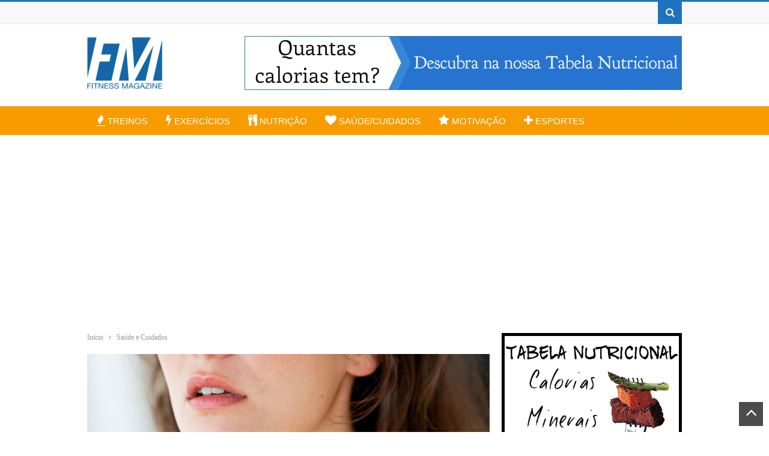

--- FILE ---
content_type: text/html; charset=UTF-8
request_url: https://fitnessmagazine.com.br/sintomas-mais-comuns-de-problemas-na-tireoide/
body_size: 45380
content:
<!DOCTYPE html> <!--[if IE 7]><html class="ie ie7" lang="pt-BR"> <![endif]--> <!--[if IE 8]><html class="ie ie8" lang="pt-BR"> <![endif]--> <!--[if !(IE 7) | !(IE 8)  ]><!--><html lang="pt-BR"> <!--<![endif]--><head> <script async src="//pagead2.googlesyndication.com/pagead/js/adsbygoogle.js"></script> <script>(adsbygoogle = window.adsbygoogle || []).push({
          google_ad_client: "ca-pub-6984796279722589",
          enable_page_level_ads: true
     });</script> <meta charset="UTF-8"/><meta name="viewport" content="width=device-width"/><link media="all" href="https://fitnessmagazine.com.br/wp-content/cache/autoptimize/css/autoptimize_71c4953687c84250554ec03e3b4e60e9.css" rel="stylesheet"><title>Sintomas mais comuns de problemas na tireoide - Fitness Magazine</title><link rel="profile" href="https://gmpg.org/xfn/11"/><link rel="pingback" href="https://fitnessmagazine.com.br/xmlrpc.php"/><meta name='robots' content='index, follow, max-image-preview:large, max-snippet:-1, max-video-preview:-1' /><meta name="description" content="A tireoide é uma pequena glândula, que afeta praticamente todas as funções do seu corpo. Sintomas do hipotireoidismo e hipertireoidismo." /><link rel="canonical" href="https://fitnessmagazine.com.br/sintomas-mais-comuns-de-problemas-na-tireoide/" /><meta property="og:locale" content="pt_BR" /><meta property="og:type" content="article" /><meta property="og:title" content="Sintomas mais comuns de problemas na tireoide - Fitness Magazine" /><meta property="og:description" content="A tireoide é uma pequena glândula, que afeta praticamente todas as funções do seu corpo. Sintomas do hipotireoidismo e hipertireoidismo." /><meta property="og:url" content="https://fitnessmagazine.com.br/sintomas-mais-comuns-de-problemas-na-tireoide/" /><meta property="og:site_name" content="Fitness Magazine" /><meta property="article:publisher" content="https://www.facebook.com/FitnessMagazineBrasil" /><meta property="article:published_time" content="2019-04-24T19:17:07+00:00" /><meta property="article:modified_time" content="2019-04-24T19:19:12+00:00" /><meta property="og:image" content="https://fitnessmagazine.com.br/wp-content/uploads/2019/04/Sintomas-mais-comuns-de-problemas-na-tireoide.jpg" /><meta property="og:image:width" content="1200" /><meta property="og:image:height" content="800" /><meta property="og:image:type" content="image/jpeg" /><meta name="author" content="Fitness Magazine" /><meta name="twitter:card" content="summary_large_image" /><meta name="twitter:creator" content="@FitMagBrasil" /><meta name="twitter:site" content="@FitMagBrasil" /><meta name="twitter:label1" content="Escrito por" /><meta name="twitter:data1" content="Fitness Magazine" /><meta name="twitter:label2" content="Est. tempo de leitura" /><meta name="twitter:data2" content="6 minutos" /> <script type="application/ld+json" class="yoast-schema-graph">{"@context":"https://schema.org","@graph":[{"@type":"Article","@id":"https://fitnessmagazine.com.br/sintomas-mais-comuns-de-problemas-na-tireoide/#article","isPartOf":{"@id":"https://fitnessmagazine.com.br/sintomas-mais-comuns-de-problemas-na-tireoide/"},"author":{"name":"Fitness Magazine","@id":"https://fitnessmagazine.com.br/#/schema/person/7d4ceae8dd23c82441eb6cdb95d08fc4"},"headline":"Sintomas mais comuns de problemas na tireoide","datePublished":"2019-04-24T19:17:07+00:00","dateModified":"2019-04-24T19:19:12+00:00","mainEntityOfPage":{"@id":"https://fitnessmagazine.com.br/sintomas-mais-comuns-de-problemas-na-tireoide/"},"wordCount":1201,"commentCount":0,"publisher":{"@id":"https://fitnessmagazine.com.br/#organization"},"image":{"@id":"https://fitnessmagazine.com.br/sintomas-mais-comuns-de-problemas-na-tireoide/#primaryimage"},"thumbnailUrl":"https://fitnessmagazine.com.br/wp-content/uploads/2019/04/Sintomas-mais-comuns-de-problemas-na-tireoide.jpg","keywords":["Anti-inflamatórios","Cabelo","Coração","Depressão","Dor","Emagrecer","Fadiga","Fertilidade","Hipertireoidismo","Hipotireoidismo","Pele","Perder Peso","Tiroide"],"articleSection":["Saúde e Cuidados"],"inLanguage":"pt-BR","potentialAction":[{"@type":"CommentAction","name":"Comment","target":["https://fitnessmagazine.com.br/sintomas-mais-comuns-de-problemas-na-tireoide/#respond"]}]},{"@type":"WebPage","@id":"https://fitnessmagazine.com.br/sintomas-mais-comuns-de-problemas-na-tireoide/","url":"https://fitnessmagazine.com.br/sintomas-mais-comuns-de-problemas-na-tireoide/","name":"Sintomas mais comuns de problemas na tireoide - Fitness Magazine","isPartOf":{"@id":"https://fitnessmagazine.com.br/#website"},"primaryImageOfPage":{"@id":"https://fitnessmagazine.com.br/sintomas-mais-comuns-de-problemas-na-tireoide/#primaryimage"},"image":{"@id":"https://fitnessmagazine.com.br/sintomas-mais-comuns-de-problemas-na-tireoide/#primaryimage"},"thumbnailUrl":"https://fitnessmagazine.com.br/wp-content/uploads/2019/04/Sintomas-mais-comuns-de-problemas-na-tireoide.jpg","datePublished":"2019-04-24T19:17:07+00:00","dateModified":"2019-04-24T19:19:12+00:00","description":"A tireoide é uma pequena glândula, que afeta praticamente todas as funções do seu corpo. Sintomas do hipotireoidismo e hipertireoidismo.","breadcrumb":{"@id":"https://fitnessmagazine.com.br/sintomas-mais-comuns-de-problemas-na-tireoide/#breadcrumb"},"inLanguage":"pt-BR","potentialAction":[{"@type":"ReadAction","target":["https://fitnessmagazine.com.br/sintomas-mais-comuns-de-problemas-na-tireoide/"]}]},{"@type":"ImageObject","inLanguage":"pt-BR","@id":"https://fitnessmagazine.com.br/sintomas-mais-comuns-de-problemas-na-tireoide/#primaryimage","url":"https://fitnessmagazine.com.br/wp-content/uploads/2019/04/Sintomas-mais-comuns-de-problemas-na-tireoide.jpg","contentUrl":"https://fitnessmagazine.com.br/wp-content/uploads/2019/04/Sintomas-mais-comuns-de-problemas-na-tireoide.jpg","width":1200,"height":800,"caption":"Sintomas mais comuns de problemas na tireoide"},{"@type":"BreadcrumbList","@id":"https://fitnessmagazine.com.br/sintomas-mais-comuns-de-problemas-na-tireoide/#breadcrumb","itemListElement":[{"@type":"ListItem","position":1,"name":"Início","item":"https://fitnessmagazine.com.br/"},{"@type":"ListItem","position":2,"name":"Sintomas mais comuns de problemas na tireoide"}]},{"@type":"WebSite","@id":"https://fitnessmagazine.com.br/#website","url":"https://fitnessmagazine.com.br/","name":"Fitness Magazine","description":"O maior site sobre Fitness do Brasil","publisher":{"@id":"https://fitnessmagazine.com.br/#organization"},"potentialAction":[{"@type":"SearchAction","target":{"@type":"EntryPoint","urlTemplate":"https://fitnessmagazine.com.br/?s={search_term_string}"},"query-input":{"@type":"PropertyValueSpecification","valueRequired":true,"valueName":"search_term_string"}}],"inLanguage":"pt-BR"},{"@type":"Organization","@id":"https://fitnessmagazine.com.br/#organization","name":"Fitness Magazine","url":"https://fitnessmagazine.com.br/","logo":{"@type":"ImageObject","inLanguage":"pt-BR","@id":"https://fitnessmagazine.com.br/#/schema/logo/image/","url":"https://fitnessmagazine.com.br/wp-content/uploads/2018/08/FitnessMagazineBrasil-logo-branco-e1534574415648.png","contentUrl":"https://fitnessmagazine.com.br/wp-content/uploads/2018/08/FitnessMagazineBrasil-logo-branco-e1534574415648.png","width":100,"height":69,"caption":"Fitness Magazine"},"image":{"@id":"https://fitnessmagazine.com.br/#/schema/logo/image/"},"sameAs":["https://www.facebook.com/FitnessMagazineBrasil","https://x.com/FitMagBrasil","https://instagram.com/fitnessmagazinebrasil/","https://br.pinterest.com/fitnessmagBR/","https://www.youtube.com/FitnessMagazineBrasil"]},{"@type":"Person","@id":"https://fitnessmagazine.com.br/#/schema/person/7d4ceae8dd23c82441eb6cdb95d08fc4","name":"Fitness Magazine","image":{"@type":"ImageObject","inLanguage":"pt-BR","@id":"https://fitnessmagazine.com.br/#/schema/person/image/","url":"https://secure.gravatar.com/avatar/9394f97e4c9f2a6b6da149dd4a63e650?s=96&d=blank&r=g","contentUrl":"https://secure.gravatar.com/avatar/9394f97e4c9f2a6b6da149dd4a63e650?s=96&d=blank&r=g","caption":"Fitness Magazine"},"description":"O maior site sobre Fitness do Brasil","url":"https://fitnessmagazine.com.br/author/admin/"}]}</script> <link rel="alternate" type="application/rss+xml" title="Feed para Fitness Magazine &raquo;" href="https://fitnessmagazine.com.br/feed/" /><link rel="alternate" type="application/rss+xml" title="Feed de comentários para Fitness Magazine &raquo;" href="https://fitnessmagazine.com.br/comments/feed/" /><link rel="alternate" type="application/rss+xml" title="Feed de comentários para Fitness Magazine &raquo; Sintomas mais comuns de problemas na tireoide" href="https://fitnessmagazine.com.br/sintomas-mais-comuns-de-problemas-na-tireoide/feed/" /> <script type="text/javascript">window._wpemojiSettings = {"baseUrl":"https:\/\/s.w.org\/images\/core\/emoji\/15.0.3\/72x72\/","ext":".png","svgUrl":"https:\/\/s.w.org\/images\/core\/emoji\/15.0.3\/svg\/","svgExt":".svg","source":{"concatemoji":"https:\/\/fitnessmagazine.com.br\/wp-includes\/js\/wp-emoji-release.min.js?ver=6.7.4"}};
/*! This file is auto-generated */
!function(i,n){var o,s,e;function c(e){try{var t={supportTests:e,timestamp:(new Date).valueOf()};sessionStorage.setItem(o,JSON.stringify(t))}catch(e){}}function p(e,t,n){e.clearRect(0,0,e.canvas.width,e.canvas.height),e.fillText(t,0,0);var t=new Uint32Array(e.getImageData(0,0,e.canvas.width,e.canvas.height).data),r=(e.clearRect(0,0,e.canvas.width,e.canvas.height),e.fillText(n,0,0),new Uint32Array(e.getImageData(0,0,e.canvas.width,e.canvas.height).data));return t.every(function(e,t){return e===r[t]})}function u(e,t,n){switch(t){case"flag":return n(e,"\ud83c\udff3\ufe0f\u200d\u26a7\ufe0f","\ud83c\udff3\ufe0f\u200b\u26a7\ufe0f")?!1:!n(e,"\ud83c\uddfa\ud83c\uddf3","\ud83c\uddfa\u200b\ud83c\uddf3")&&!n(e,"\ud83c\udff4\udb40\udc67\udb40\udc62\udb40\udc65\udb40\udc6e\udb40\udc67\udb40\udc7f","\ud83c\udff4\u200b\udb40\udc67\u200b\udb40\udc62\u200b\udb40\udc65\u200b\udb40\udc6e\u200b\udb40\udc67\u200b\udb40\udc7f");case"emoji":return!n(e,"\ud83d\udc26\u200d\u2b1b","\ud83d\udc26\u200b\u2b1b")}return!1}function f(e,t,n){var r="undefined"!=typeof WorkerGlobalScope&&self instanceof WorkerGlobalScope?new OffscreenCanvas(300,150):i.createElement("canvas"),a=r.getContext("2d",{willReadFrequently:!0}),o=(a.textBaseline="top",a.font="600 32px Arial",{});return e.forEach(function(e){o[e]=t(a,e,n)}),o}function t(e){var t=i.createElement("script");t.src=e,t.defer=!0,i.head.appendChild(t)}"undefined"!=typeof Promise&&(o="wpEmojiSettingsSupports",s=["flag","emoji"],n.supports={everything:!0,everythingExceptFlag:!0},e=new Promise(function(e){i.addEventListener("DOMContentLoaded",e,{once:!0})}),new Promise(function(t){var n=function(){try{var e=JSON.parse(sessionStorage.getItem(o));if("object"==typeof e&&"number"==typeof e.timestamp&&(new Date).valueOf()<e.timestamp+604800&&"object"==typeof e.supportTests)return e.supportTests}catch(e){}return null}();if(!n){if("undefined"!=typeof Worker&&"undefined"!=typeof OffscreenCanvas&&"undefined"!=typeof URL&&URL.createObjectURL&&"undefined"!=typeof Blob)try{var e="postMessage("+f.toString()+"("+[JSON.stringify(s),u.toString(),p.toString()].join(",")+"));",r=new Blob([e],{type:"text/javascript"}),a=new Worker(URL.createObjectURL(r),{name:"wpTestEmojiSupports"});return void(a.onmessage=function(e){c(n=e.data),a.terminate(),t(n)})}catch(e){}c(n=f(s,u,p))}t(n)}).then(function(e){for(var t in e)n.supports[t]=e[t],n.supports.everything=n.supports.everything&&n.supports[t],"flag"!==t&&(n.supports.everythingExceptFlag=n.supports.everythingExceptFlag&&n.supports[t]);n.supports.everythingExceptFlag=n.supports.everythingExceptFlag&&!n.supports.flag,n.DOMReady=!1,n.readyCallback=function(){n.DOMReady=!0}}).then(function(){return e}).then(function(){var e;n.supports.everything||(n.readyCallback(),(e=n.source||{}).concatemoji?t(e.concatemoji):e.wpemoji&&e.twemoji&&(t(e.twemoji),t(e.wpemoji)))}))}((window,document),window._wpemojiSettings);</script> <link rel='stylesheet' id='buy_sell_ads_pro_template_stylesheet-css' href='https://fitnessmagazine.com.br/wp-content/plugins/bsa-pro-scripteo/frontend/css/template.css.php?ver=6.7.4' type='text/css' media='all' /><link rel='stylesheet' id='dashicons-css' href='https://fitnessmagazine.com.br/wp-includes/css/dashicons.min.css?ver=6.7.4' type='text/css' media='all' /> <!--[if lt IE 9]><link rel='stylesheet' id='delipress-ie-css' href='https://fitnessmagazine.com.br/wp-content/themes/delipress/css/ie.css?ver=2.6.7' type='text/css' media='all' /> <![endif]--> <script type="text/javascript" id="jquery-core-js-extra">var wpi_dynamic_js = {"ticker_animation_speed":"","ticker_pause_time":"","ticker_animation_type":"","slider_animation_speed":"","slider_pause_time":"","slider_animation_type":"","twitter_roll_animation_speed":"","twitter_roll_pause_time":"","txt_loadmore":"Mostrar Mais","txt_newernews":"Mais Recentes","txt_oldernews":"Mais Antigos","theme_url":"https:\/\/fitnessmagazine.com.br\/wp-content\/themes\/delipress","theme_css":"https:\/\/fitnessmagazine.com.br\/wp-content\/themes\/delipress\/css\/","home_url":"https:\/\/fitnessmagazine.com.br","ajaxurl":"https:\/\/fitnessmagazine.com.br\/wp-admin\/admin-ajax.php","date_format":"d\/m\/Y","txt_month":{"january":"Janeiro","february":"Fevereiro","march":"Mar\u00e7o","april":"Abril","may":"Maio","june":"Junho","july":"Julho","august":"Agosto","september":"Setembro","october":"Outubro","november":"Novenbro","december":"Dezembro"},"txtforumsearch":"Search Forums Topics"};</script> <script type="text/javascript" src="https://fitnessmagazine.com.br/wp-includes/js/jquery/jquery.min.js?ver=3.7.1" id="jquery-core-js"></script> <script type="text/javascript" id="thickbox-js-extra">var thickboxL10n = {"next":"Pr\u00f3ximo \u00bb","prev":"\u00ab Anterior","image":"Imagem","of":"de","close":"Fechar","noiframes":"Este recurso necessita frames embutidos. Voc\u00ea desativou iframes ou seu navegador n\u00e3o os suporta.","loadingAnimation":"https:\/\/fitnessmagazine.com.br\/wp-includes\/js\/thickbox\/loadingAnimation.gif"};</script> <link rel="https://api.w.org/" href="https://fitnessmagazine.com.br/wp-json/" /><link rel="alternate" title="JSON" type="application/json" href="https://fitnessmagazine.com.br/wp-json/wp/v2/posts/6809" /><link rel="EditURI" type="application/rsd+xml" title="RSD" href="https://fitnessmagazine.com.br/xmlrpc.php?rsd" /><link rel='shortlink' href='https://fitnessmagazine.com.br/?p=6809' /><link rel="alternate" title="oEmbed (JSON)" type="application/json+oembed" href="https://fitnessmagazine.com.br/wp-json/oembed/1.0/embed?url=https%3A%2F%2Ffitnessmagazine.com.br%2Fsintomas-mais-comuns-de-problemas-na-tireoide%2F" /><link rel="alternate" title="oEmbed (XML)" type="text/xml+oembed" href="https://fitnessmagazine.com.br/wp-json/oembed/1.0/embed?url=https%3A%2F%2Ffitnessmagazine.com.br%2Fsintomas-mais-comuns-de-problemas-na-tireoide%2F&#038;format=xml" /> <!--[if lt IE 9]><script src="https://fitnessmagazine.com.br/wp-content/themes/delipress/js/html5.js"></script><![endif]--><link rel="shortcut icon" type="image/png" href="https://fitnessmagazine.com.br/wp-content/uploads/2015/01/favicon-novo.png"/><meta name="onesignal" content="wordpress-plugin"/> <script>window.OneSignal = window.OneSignal || [];

      OneSignal.push( function() {
        OneSignal.SERVICE_WORKER_UPDATER_PATH = "OneSignalSDKUpdaterWorker.js.php";
                      OneSignal.SERVICE_WORKER_PATH = "OneSignalSDKWorker.js.php";
                      OneSignal.SERVICE_WORKER_PARAM = { scope: "/" };
        OneSignal.setDefaultNotificationUrl("https://fitnessmagazine.com.br");
        var oneSignal_options = {};
        window._oneSignalInitOptions = oneSignal_options;

        oneSignal_options['wordpress'] = true;
oneSignal_options['appId'] = '9112e9bf-9fe7-434a-ab4a-50694cba72dd';
oneSignal_options['allowLocalhostAsSecureOrigin'] = true;
oneSignal_options['welcomeNotification'] = { };
oneSignal_options['welcomeNotification']['disable'] = true;
oneSignal_options['path'] = "https://fitnessmagazine.com.br/wp-content/plugins/onesignal-free-web-push-notifications/sdk_files/";
oneSignal_options['persistNotification'] = true;
oneSignal_options['promptOptions'] = { };
                OneSignal.init(window._oneSignalInitOptions);
                OneSignal.showSlidedownPrompt();      });

      function documentInitOneSignal() {
        var oneSignal_elements = document.getElementsByClassName("OneSignal-prompt");

        var oneSignalLinkClickHandler = function(event) { OneSignal.push(['registerForPushNotifications']); event.preventDefault(); };        for(var i = 0; i < oneSignal_elements.length; i++)
          oneSignal_elements[i].addEventListener('click', oneSignalLinkClickHandler, false);
      }

      if (document.readyState === 'complete') {
           documentInitOneSignal();
      }
      else {
           window.addEventListener("load", function(event){
               documentInitOneSignal();
          });
      }</script>  <svg aria-hidden="true" style="display:none !important;" version="1.1" xmlns="http://www.w3.org/2000/svg" xmlns:xlink="http://www.w3.org/1999/xlink"><defs><symbol id="wpusb-angle-double-left" viewBox="0 0 19 32"><path d="M11.361 24.121q0 0.254-0.195 0.449l-0.976 0.976q-0.195 0.195-0.449 0.195t-0.449-0.195l-9.097-9.097q-0.195-0.195-0.195-0.449t0.195-0.449l9.097-9.097q0.195-0.195 0.449-0.195t0.449 0.195l0.976 0.976q0.195 0.195 0.195 0.449t-0.195 0.449l-7.672 7.672 7.672 7.672q0.195 0.195 0.195 0.449zM18.857 24.121q0 0.254-0.195 0.449l-0.976 0.976q-0.195 0.195-0.449 0.195t-0.449-0.195l-9.097-9.097q-0.195-0.195-0.195-0.449t0.195-0.449l9.097-9.097q0.195-0.195 0.449-0.195t0.449 0.195l0.976 0.976q0.195 0.195 0.195 0.449t-0.195 0.449l-7.672 7.672 7.672 7.672q0.195 0.195 0.195 0.449z"></path></symbol><symbol id="wpusb-angle-double-right" viewBox="0 0 18 32"><path d="M10.673 16q0 0.238-0.183 0.422l-8.545 8.545q-0.183 0.183-0.422 0.183t-0.422-0.183l-0.917-0.917q-0.183-0.183-0.183-0.422t0.183-0.422l7.207-7.207-7.207-7.207q-0.183-0.183-0.183-0.422t0.183-0.422l0.917-0.917q0.183-0.183 0.422-0.183t0.422 0.183l8.545 8.545q0.183 0.183 0.183 0.422zM17.714 16q0 0.238-0.183 0.422l-8.545 8.545q-0.183 0.183-0.422 0.183t-0.422-0.183l-0.917-0.917q-0.183-0.183-0.183-0.422t0.183-0.422l7.207-7.207-7.207-7.207q-0.183-0.183-0.183-0.422t0.183-0.422l0.917-0.917q0.183-0.183 0.422-0.183t0.422 0.183l8.545 8.545q0.183 0.183 0.183 0.422z"></path></symbol><symbol id="wpusb-share" viewBox="0 0 27 32"><path d="M21.714 18.286q2.375 0 4.045 1.67t1.67 4.045-1.67 4.045-4.045 1.67-4.045-1.67-1.67-4.045q0-0.214 0.036-0.607l-6.429-3.214q-1.643 1.536-3.893 1.536-2.375 0-4.045-1.67t-1.67-4.045 1.67-4.045 4.045-1.67q2.25 0 3.893 1.536l6.429-3.214q-0.036-0.393-0.036-0.607 0-2.375 1.67-4.045t4.045-1.67 4.045 1.67 1.67 4.045-1.67 4.045-4.045 1.67q-2.25 0-3.893-1.536l-6.429 3.214q0.036 0.393 0.036 0.607t-0.036 0.607l6.429 3.214q1.643-1.536 3.893-1.536z"></path></symbol><symbol id="wpusb-share-square" viewBox="0 0 32 32"><path d="M1.837 0.177c-0.717 0.22-1.296 0.739-1.632 1.457l-0.205 0.439v27.891l0.198 0.417c0.271 0.578 0.717 1.040 1.296 1.325l0.483 0.234h27.891l0.483-0.234c0.578-0.285 1.025-0.747 1.296-1.325l0.198-0.417v-27.891l-0.205-0.439c-0.344-0.732-0.922-1.237-1.662-1.457-0.351-0.102-1.794-0.117-14.085-0.11-11.947 0-13.741 0.015-14.055 0.11zM22.913 6.172c0.659 0.176 1.274 0.534 1.794 1.061 0.798 0.798 1.171 1.698 1.171 2.826 0 1.12-0.425 2.072-1.281 2.877-0.813 0.761-1.589 1.062-2.709 1.062-0.871 0-1.53-0.198-2.233-0.681l-0.439-0.3-5.3 2.386v1.223l0.659 0.293c0.359 0.161 1.552 0.695 2.65 1.193l1.991 0.908 0.447-0.3c0.695-0.476 1.354-0.681 2.225-0.681 1.171-0.007 1.962 0.322 2.826 1.193 0.827 0.827 1.164 1.625 1.164 2.753 0 1.12-0.373 2.020-1.171 2.818-0.805 0.805-1.698 1.171-2.84 1.171-1.083 0-2.035-0.417-2.811-1.23-0.695-0.732-1.054-1.523-1.135-2.518l-0.044-0.556-2.562-1.164c-1.406-0.637-2.643-1.193-2.752-1.244-0.176-0.073-0.234-0.059-0.512 0.124-0.996 0.674-2.467 0.805-3.609 0.322-2.167-0.908-3.097-3.419-2.035-5.512 0.264-0.52 0.9-1.23 1.391-1.545 1.237-0.791 2.914-0.813 4.173-0.051l0.41 0.242 5.498-2.482 0.044-0.556c0.088-1.062 0.483-1.896 1.259-2.635 0.542-0.512 1.076-0.827 1.698-0.996 0.483-0.132 1.515-0.132 2.035 0z"></path></symbol><symbol id="wpusb-share-rounded" viewBox="0 0 32 32"><path d="M16 0c-8.822 0-15.999 7.177-15.999 15.999s7.177 16.001 15.999 16.001 15.999-7.178 15.999-16.001c0-8.822-7.177-15.999-15.999-15.999zM11.801 15.972c0 0.161-0.016 0.318-0.039 0.473l6.733 3.296c0.576-0.606 1.388-0.985 2.29-0.985 1.747 0 3.163 1.416 3.163 3.163s-1.416 3.163-3.163 3.163-3.163-1.416-3.163-3.163c0-0.161 0.016-0.318 0.039-0.473l-6.733-3.296c-0.576 0.606-1.388 0.985-2.29 0.985-1.747 0-3.163-1.416-3.163-3.163s1.416-3.163 3.163-3.163c0.906 0 1.721 0.383 2.298 0.994l6.723-3.26c-0.022-0.151-0.037-0.304-0.037-0.461 0-1.747 1.416-3.163 3.163-3.163s3.163 1.416 3.163 3.163-1.416 3.163-3.163 3.163c-0.906 0-1.721-0.383-2.298-0.994l-6.723 3.26c0.023 0.151 0.037 0.304 0.037 0.461z"></path></symbol><symbol id="wpusb-vk" viewBox="0 0 32 32"><path d="M28.42 19.647c0 0 2.566 2.535 3.201 3.707 0.017 0.025 0.025 0.044 0.029 0.056 0.259 0.433 0.322 0.773 0.195 1.024-0.214 0.414-0.94 0.622-1.186 0.64 0 0-4.409 0-4.536 0-0.316 0-0.973-0.082-1.773-0.635-0.611-0.427-1.219-1.13-1.808-1.817-0.879-1.020-1.639-1.906-2.409-1.906-0.098 0-0.194 0.016-0.286 0.048-0.582 0.184-1.322 1.014-1.322 3.225 0 0.692-0.546 1.086-0.928 1.086 0 0-1.981 0-2.077 0-0.708 0-4.393-0.248-7.661-3.693-4.004-4.218-7.6-12.681-7.635-12.755-0.224-0.548 0.246-0.846 0.754-0.846h4.58c0.614 0 0.814 0.371 0.954 0.705 0.162 0.382 0.762 1.912 1.746 3.631 1.593 2.796 2.573 3.934 3.355 3.934 0.148 0 0.287-0.037 0.419-0.111 1.022-0.562 0.832-4.212 0.784-4.964 0-0.146-0.002-1.63-0.525-2.347-0.375-0.514-1.013-0.714-1.398-0.787 0.103-0.149 0.322-0.378 0.603-0.513 0.7-0.349 1.965-0.4 3.22-0.4h0.697c1.362 0.019 1.714 0.106 2.209 0.232 0.997 0.238 1.016 0.884 0.928 3.084-0.025 0.628-0.052 1.336-0.052 2.169 0 0.178-0.008 0.376-0.008 0.578-0.030 1.128-0.070 2.4 0.727 2.922 0.102 0.063 0.221 0.098 0.344 0.098 0.276 0 1.103 0 3.346-3.849 0.984-1.7 1.746-3.704 1.798-3.855 0.044-0.084 0.178-0.321 0.34-0.416 0.124-0.076 0.289-0.089 0.375-0.089h5.388c0.587 0 0.986 0.089 1.063 0.311 0.13 0.36-0.025 1.46-2.485 4.787-0.414 0.554-0.778 1.033-1.097 1.452-2.23 2.927-2.23 3.074 0.132 5.296z"></path></symbol><symbol id="wpusb-vk-square" viewBox="0 0 32 32"><path d="M32 28.444v-24.889c0-1.956-1.605-3.556-3.564-3.556h-24.871c-2.044 0-3.564 1.516-3.564 3.556v24.889c0 2.041 1.52 3.556 3.564 3.556h24.871c1.959 0 3.564-1.598 3.564-3.556zM25.216 18.857c0 0 2.012 1.986 2.508 2.907 0.014 0.020 0.020 0.037 0.025 0.044 0.201 0.338 0.252 0.604 0.151 0.8-0.167 0.325-0.736 0.489-0.93 0.503 0 0-3.454 0-3.554 0-0.249 0-0.764-0.064-1.39-0.496-0.48-0.334-0.955-0.887-1.417-1.426-0.69-0.8-1.287-1.493-1.888-1.493-0.076 0-0.153 0.012-0.224 0.037-0.457 0.146-1.036 0.795-1.036 2.528 0 0.542-0.427 0.852-0.729 0.852 0 0-1.55 0-1.628 0-0.555 0-3.444-0.194-6.002-2.894-3.14-3.307-5.959-9.94-5.984-9.998-0.178-0.428 0.19-0.661 0.59-0.661h3.591c0.482 0 0.636 0.292 0.747 0.553 0.124 0.297 0.594 1.495 1.362 2.843 1.25 2.192 2.020 3.084 2.633 3.084 0.114 0 0.224-0.030 0.327-0.087 0.802-0.443 0.652-3.301 0.617-3.892 0-0.112-0.002-1.278-0.411-1.838-0.295-0.405-0.795-0.56-1.097-0.619 0.080-0.116 0.252-0.295 0.473-0.402 0.549-0.274 1.54-0.313 2.524-0.313h0.548c1.068 0.014 1.346 0.084 1.732 0.181 0.78 0.187 0.796 0.693 0.727 2.418-0.020 0.491-0.041 1.047-0.041 1.7 0 0.14-0.005 0.295-0.005 0.455-0.025 0.882-0.053 1.879 0.569 2.288 0.082 0.050 0.172 0.078 0.268 0.078 0.217 0 0.866 0 2.624-3.017 0.773-1.332 1.369-2.903 1.41-3.020 0.036-0.064 0.14-0.252 0.263-0.325 0.1-0.059 0.228-0.069 0.295-0.069h4.222c0.462 0 0.775 0.069 0.834 0.245 0.101 0.283-0.020 1.145-1.948 3.751-0.327 0.432-0.61 0.809-0.859 1.138-1.749 2.29-1.749 2.407 0.103 4.146z"></path></symbol><symbol id="wpusb-vk-rounded" viewBox="0 0 32 32"><path d="M16 0c-8.837 0-16 7.163-16 16s7.163 16 16 16 16-7.163 16-16-7.163-16-16-16zM22.153 18.052c0 0 1.415 1.397 1.763 2.045 0.010 0.013 0.015 0.027 0.018 0.033 0.142 0.238 0.175 0.423 0.105 0.562-0.117 0.23-0.517 0.343-0.653 0.353 0 0-2.43 0-2.5 0-0.173 0-0.537-0.045-0.977-0.348-0.338-0.237-0.672-0.625-0.997-1.003-0.485-0.563-0.905-1.050-1.328-1.050-0.053 0-0.108 0.008-0.158 0.025-0.32 0.103-0.73 0.56-0.73 1.777 0 0.38-0.3 0.598-0.512 0.598 0 0-1.092 0-1.145 0-0.39 0-2.422-0.137-4.222-2.035-2.203-2.325-4.187-6.988-4.203-7.032-0.125-0.302 0.133-0.463 0.415-0.463h2.525c0.337 0 0.447 0.205 0.523 0.387 0.090 0.212 0.42 1.053 0.962 2 0.878 1.543 1.417 2.17 1.848 2.17 0.082 0 0.157-0.022 0.232-0.060 0.563-0.313 0.458-2.322 0.433-2.738 0-0.078-0.002-0.898-0.29-1.292-0.207-0.285-0.558-0.393-0.772-0.433 0.055-0.082 0.178-0.207 0.332-0.282 0.387-0.193 1.083-0.222 1.775-0.222h0.385c0.75 0.010 0.943 0.058 1.215 0.127 0.55 0.132 0.562 0.487 0.513 1.702-0.015 0.345-0.030 0.735-0.030 1.195 0 0.1-0.005 0.207-0.005 0.32-0.017 0.618-0.037 1.32 0.4 1.608 0.057 0.035 0.122 0.055 0.19 0.055 0.152 0 0.608 0 1.845-2.122 0.542-0.937 0.962-2.042 0.992-2.123 0.025-0.043 0.098-0.177 0.185-0.228 0.068-0.040 0.16-0.048 0.207-0.048h2.968c0.323 0 0.545 0.048 0.587 0.173 0.073 0.198-0.013 0.803-1.368 2.638-0.228 0.303-0.43 0.568-0.605 0.798-1.228 1.61-1.228 1.692 0.077 2.913z"></path></symbol><symbol id="wpusb-buffer" viewBox="0 0 32 32"><path d="M15.12 0.162c-0.548 0.149-14.614 6.954-14.863 7.187-0.224 0.216-0.257 0.456-0.083 0.705 0.075 0.1 3.203 1.66 7.494 3.734l7.369 3.56h1.909l1.909-0.921c10.954-5.278 12.846-6.216 12.971-6.407 0.174-0.266 0.058-0.589-0.315-0.83-0.573-0.365-14.241-6.921-14.689-7.037-0.556-0.141-1.154-0.141-1.701 0.008z"></path><path d="M2.548 14.378c-2.307 1.087-2.49 1.212-2.49 1.593 0 0.124 0.083 0.299 0.183 0.39 0.199 0.183 14.241 6.979 14.788 7.162 0.423 0.133 1.51 0.133 1.925 0 0.349-0.116 14.075-6.739 14.573-7.029 0.183-0.108 0.332-0.274 0.365-0.398 0.1-0.407-0.133-0.589-1.859-1.427-0.896-0.432-1.734-0.805-1.859-0.83-0.166-0.033-1.419 0.539-5.651 2.573-5.992 2.896-6.041 2.913-7.079 2.722-0.548-0.1-0.631-0.141-9.336-4.332-1.129-0.548-2.116-0.988-2.199-0.988-0.091 0-0.697 0.257-1.361 0.564z"></path><path d="M27.485 22.27c-0.274 0.124-2.705 1.303-5.394 2.606-2.697 1.295-5.054 2.407-5.228 2.456-0.456 0.124-1.353 0.116-1.793-0.025-0.349-0.108-1.535-0.664-7.917-3.759-1.701-0.83-2.954-1.386-3.162-1.411-0.299-0.041-0.531 0.050-2.042 0.788-1.054 0.506-1.743 0.888-1.801 0.996-0.149 0.274-0.108 0.465 0.133 0.697 0.183 0.158 11.153 5.519 14.207 6.938 0.755 0.349 1.544 0.432 2.29 0.241 0.44-0.116 14.232-6.714 14.78-7.071 0.299-0.191 0.415-0.49 0.29-0.755-0.075-0.166-0.481-0.398-1.875-1.079-0.971-0.473-1.826-0.863-1.884-0.863s-0.332 0.108-0.606 0.241z"></path></symbol><symbol id="wpusb-buffer-square" viewBox="0 0 32 32"><path d="M1.859 0.090c-0.692 0.215-1.315 0.775-1.668 1.488l-0.187 0.381v28.103l0.201 0.415c0.263 0.533 0.789 1.059 1.322 1.322l0.415 0.201h28.241l0.415-0.201c0.533-0.263 1.059-0.789 1.322-1.322l0.201-0.415v-28.103l-0.201-0.415c-0.263-0.533-0.789-1.059-1.322-1.322l-0.415-0.201-14.017-0.014c-11.504-0.007-14.072 0.007-14.308 0.083zM19.662 5.143c1.599 0.748 3.032 1.419 3.184 1.488 2.104 0.962 5.212 2.45 5.309 2.54 0.166 0.152 0.159 0.346-0.028 0.464-0.090 0.055-2.077 0.997-4.416 2.090s-4.845 2.263-5.572 2.603c-1.433 0.671-1.827 0.789-2.353 0.685-0.311-0.062-11.207-5.088-11.636-5.371-0.208-0.132-0.215-0.381-0.007-0.526 0.152-0.111 10.874-5.122 11.331-5.302 0.152-0.055 0.429-0.083 0.761-0.062 0.512 0.021 0.575 0.048 3.426 1.391zM11.653 16.481l3.959 1.848h1.038l3.966-1.848 3.959-1.855h0.519c0.505 0 0.554 0.014 1.696 0.547 1.502 0.699 1.661 0.831 1.336 1.128-0.090 0.076-2.18 1.080-4.658 2.236-2.471 1.156-4.859 2.263-5.295 2.471-1.495 0.706-1.564 0.727-2.139 0.699-0.526-0.028-0.54-0.035-5.060-2.146-2.492-1.163-5.018-2.34-5.607-2.616-1.308-0.602-1.384-0.651-1.384-0.865s0.069-0.263 1.384-0.872c1.336-0.616 1.322-0.616 1.869-0.595 0.429 0.014 0.623 0.097 4.416 1.869zM8.725 21.818c0.609 0.277 1.917 0.886 2.907 1.357 0.99 0.464 2.305 1.080 2.928 1.364l1.128 0.519 0.533-0.028c0.533-0.035 0.547-0.042 4.409-1.855l3.876-1.827h0.588l0.588-0.007 1.142 0.54c0.63 0.298 1.211 0.588 1.301 0.644 0.187 0.125 0.194 0.311 0.028 0.471-0.069 0.062-2.665 1.301-5.766 2.755l-5.634 2.644h-1.246l-5.434-2.547c-2.99-1.398-5.524-2.582-5.641-2.63-0.27-0.118-0.471-0.346-0.436-0.505 0.014-0.083 0.311-0.27 0.886-0.554 1.474-0.734 1.779-0.844 2.284-0.851 0.415 0 0.54 0.042 1.557 0.512z"></path></symbol><symbol id="wpusb-buffer-rounded" viewBox="0 0 32 32"><path d="M14.997 0.067c-0.159 0.017-0.652 0.075-1.087 0.125s-1.279 0.217-1.881 0.368c-5.669 1.455-10.084 5.87-11.539 11.539-0.401 1.58-0.485 2.433-0.435 4.457 0.067 2.692 0.46 4.264 1.647 6.664 0.962 1.94 1.998 3.294 3.637 4.791 1.054 0.962 2.065 1.639 3.512 2.358 1.505 0.744 2.425 1.070 3.963 1.396 0.987 0.217 1.179 0.234 3.186 0.234s2.199-0.017 3.186-0.234c1.539-0.326 2.458-0.652 3.963-1.396 1.94-0.962 3.294-1.998 4.791-3.637 0.962-1.054 1.639-2.065 2.358-3.512 1.187-2.4 1.58-3.972 1.647-6.664 0.050-2.024-0.033-2.876-0.435-4.457-1.597-6.221-6.79-10.92-13.128-11.874-0.853-0.125-2.851-0.226-3.386-0.159zM21.201 9.307c2.851 1.296 5.142 2.383 5.109 2.417-0.033 0.042-2.375 1.104-5.184 2.366l-5.126 2.291-5.117-2.291c-2.818-1.263-5.159-2.325-5.193-2.366-0.050-0.042 10.109-4.741 10.302-4.766 0.025 0 2.366 1.062 5.209 2.35zM12.154 16.707l3.846 1.731 3.855-1.731c2.299-1.037 3.905-1.714 3.997-1.681 0.426 0.134 2.408 1.095 2.4 1.171-0.008 0.092-9.833 4.54-10.168 4.599-0.15 0.033-1.656-0.61-5.268-2.233-2.784-1.254-5.076-2.316-5.092-2.358-0.017-0.067 2.341-1.204 2.525-1.221 0.033 0 1.798 0.778 3.905 1.722zM12.296 20.996l3.704 1.664 7.634-3.428 1.054 0.477c0.577 0.268 1.196 0.535 1.371 0.61 0.167 0.067 0.309 0.151 0.309 0.176s-2.333 1.095-5.184 2.375l-5.184 2.325-5.184-2.325c-2.851-1.279-5.184-2.341-5.184-2.366 0-0.1 2.651-1.246 2.801-1.212 0.092 0.025 1.831 0.786 3.863 1.706z"></path></symbol><symbol id="wpusb-like" viewBox="0 0 27 32"><path d="M4.571 25.143q0-0.464-0.339-0.804t-0.804-0.339-0.804 0.339-0.339 0.804 0.339 0.804 0.804 0.339 0.804-0.339 0.339-0.804zM25.143 14.857q0-0.911-0.696-1.598t-1.589-0.688h-6.286q0-1.036 0.857-2.848t0.857-2.866q0-1.75-0.571-2.589t-2.286-0.839q-0.464 0.464-0.679 1.518t-0.545 2.241-1.063 1.955q-0.393 0.411-1.375 1.625-0.071 0.089-0.411 0.536t-0.563 0.732-0.616 0.759-0.714 0.786-0.688 0.634-0.714 0.482-0.634 0.161h-0.571v11.429h0.571q0.232 0 0.563 0.054t0.589 0.116 0.679 0.196 0.625 0.205 0.634 0.223 0.518 0.188q3.768 1.304 6.107 1.304h2.161q3.429 0 3.429-2.982 0-0.464-0.089-1 0.536-0.286 0.848-0.938t0.313-1.313-0.321-1.232q0.946-0.893 0.946-2.125 0-0.446-0.179-0.991t-0.446-0.848q0.571-0.018 0.955-0.839t0.384-1.446zM27.429 14.839q0 1.589-0.875 2.911 0.161 0.589 0.161 1.232 0 1.375-0.679 2.571 0.054 0.375 0.054 0.768 0 1.804-1.071 3.179 0.018 2.482-1.518 3.92t-4.054 1.438h-2.304q-1.714 0-3.384-0.402t-3.866-1.17q-2.071-0.714-2.464-0.714h-5.143q-0.946 0-1.616-0.67t-0.67-1.616v-11.429q0-0.946 0.67-1.616t1.616-0.67h4.893q0.643-0.429 2.446-2.768 1.036-1.339 1.911-2.286 0.429-0.446 0.634-1.527t0.545-2.259 1.107-1.929q0.696-0.661 1.607-0.661 1.5 0 2.696 0.58t1.821 1.813 0.625 3.321q0 1.661-0.857 3.429h3.143q1.857 0 3.214 1.357t1.357 3.196z"></path></symbol><symbol id="wpusb-like-square" viewBox="0 0 32 32"><path d="M2.769 0.154c-0.814 0.219-1.791 0.937-2.106 1.532-0.055 0.116-0.144 0.212-0.185 0.212s-0.062 0.020-0.034 0.041c0.021 0.020-0.021 0.191-0.096 0.376-0.068 0.191-0.13 0.403-0.13 0.479s-0.027 0.123-0.055 0.103c-0.034-0.021-0.041 0.062-0.027 0.178 0.020 0.13-0.007 0.232-0.062 0.273-0.075 0.048-0.075 0.075-0.007 0.103 0.041 0.014 0.082 0.062 0.082 0.096 0 0.041-0.027 0.055-0.062 0.027-0.041-0.021-0.048 0.062-0.021 0.219 0.027 0.144 0.048 5.88 0.048 12.752 0 6.865 0.021 12.471 0.048 12.458 0.041-0.027 0.157 0.479 0.144 0.636 0 0.048 0.014 0.089 0.041 0.089s0.123 0.13 0.212 0.287c0.41 0.752 1.176 1.388 1.983 1.668 0.362 0.123 0.8 0.13 13.401 0.13 7.166 0 13.169-0.014 13.34-0.034 0.178-0.020 0.308-0.055 0.294-0.075s0.109-0.103 0.267-0.171c0.157-0.068 0.369-0.185 0.472-0.253 0.103-0.075 0.212-0.109 0.267-0.082 0.048 0.034 0.068 0.027 0.041-0.014-0.048-0.075 0.431-0.547 0.52-0.513 0.034 0.007 0.041-0.007 0.020-0.041s0.048-0.185 0.157-0.328c0.103-0.144 0.267-0.458 0.362-0.691 0.096-0.239 0.191-0.41 0.212-0.383 0.027 0.020 0.041-5.908 0.027-13.183-0.014-13.176-0.014-13.224-0.157-13.606-0.321-0.875-0.896-1.559-1.641-1.956-0.862-0.458 0.116-0.431-14.112-0.424-10.851 0-12.943 0.021-13.244 0.096zM18.584 3.258c-0.027 0.034 0.027 0.048 0.109 0.021 0.109-0.027 0.13-0.014 0.089 0.055-0.034 0.055-0.027 0.075 0.020 0.048 0.089-0.062 0.301 0.014 0.253 0.089-0.020 0.027 0.020 0.048 0.089 0.041 0.062 0 0.109 0.034 0.096 0.082-0.007 0.055 0.014 0.075 0.055 0.048 0.096-0.055 0.834 0.65 0.793 0.759-0.020 0.055 0 0.109 0.041 0.137 0.048 0.027 0.055 0.021 0.027-0.027s-0.034-0.082-0.020-0.082c0.055 0 0.41 0.581 0.41 0.663 0 0.048 0.027 0.089 0.062 0.089s0.048 0.027 0.027 0.062c-0.020 0.034 0.007 0.082 0.068 0.103 0.062 0.027 0.096 0.089 0.068 0.144-0.020 0.055-0.007 0.103 0.027 0.103s0.041 0.048 0.020 0.116c-0.027 0.068-0.014 0.096 0.034 0.062 0.089-0.055 0.178 0.198 0.109 0.308-0.034 0.055-0.020 0.062 0.041 0.027 0.062-0.041 0.068-0.014 0.034 0.103s-0.027 0.144 0.041 0.103c0.062-0.041 0.075-0.014 0.048 0.089-0.027 0.082-0.014 0.15 0.027 0.15 0.034 0 0.041 0.062 0.020 0.144-0.062 0.191 0.020 0.492 0.116 0.431 0.048-0.034 0.062 0.021 0.041 0.171-0.014 0.116 0 0.212 0.034 0.212s0.048 0.232 0.027 0.561c-0.027 0.356-0.020 0.479 0.014 0.328 0.041-0.178 0.055-0.068 0.055 0.41s-0.014 0.588-0.055 0.41c-0.034-0.15-0.041-0.007-0.020 0.41 0.020 0.444 0.007 0.608-0.041 0.513s-0.055-0.027-0.027 0.239c0.027 0.287 0.020 0.349-0.041 0.273-0.055-0.075-0.062-0.041-0.027 0.164 0.034 0.191 0.027 0.253-0.027 0.219s-0.068 0.021-0.034 0.171c0.034 0.164 0.020 0.205-0.048 0.164-0.062-0.034-0.068-0.014-0.034 0.096 0.055 0.178-0.089 0.841-0.171 0.793-0.034-0.021-0.041 0.027-0.020 0.096 0.041 0.164 0.39 0.178 4.089 0.205 2.462 0.014 3.173 0.062 3.077 0.212-0.020 0.041 0 0.048 0.055 0.027s0.15 0.014 0.212 0.075c0.062 0.062 0.109 0.096 0.109 0.068 0-0.021 0.096 0.014 0.205 0.068 0.116 0.062 0.191 0.137 0.171 0.171-0.020 0.041 0 0.048 0.055 0.027 0.103-0.034 0.212 0.075 0.219 0.212 0 0.034 0.048 0.062 0.103 0.055 0.13-0.021 0.636 0.656 0.581 0.779-0.020 0.062 0 0.075 0.048 0.048 0.055-0.034 0.062-0.014 0.034 0.068-0.027 0.062-0.020 0.096 0.014 0.075s0.082-0.007 0.109 0.034c0.020 0.034 0.007 0.068-0.027 0.068-0.041 0-0.075 0.034-0.075 0.075 0 0.034 0.027 0.055 0.062 0.034 0.089-0.055 0.157 0.28 0.109 0.533-0.034 0.157-0.027 0.185 0.027 0.109s0.075 0 0.068 0.308c0 0.308-0.020 0.376-0.068 0.273s-0.055-0.068-0.020 0.123c0.027 0.191 0.014 0.253-0.041 0.219-0.062-0.034-0.068-0.007-0.041 0.089 0.048 0.144-0.082 0.506-0.164 0.458-0.027-0.014-0.082 0.055-0.13 0.157-0.075 0.171-0.068 0.178 0.027 0.055 0.137-0.178 0.13-0.089-0.007 0.178-0.068 0.13-0.075 0.185-0.020 0.157 0.062-0.041 0.068-0.007 0.034 0.13-0.034 0.13-0.020 0.178 0.027 0.144 0.055-0.034 0.062 0.034 0.034 0.219-0.034 0.185-0.027 0.232 0.027 0.164 0.048-0.075 0.068-0.034 0.089 0.171 0.034 0.438-0.020 0.882-0.096 0.773-0.041-0.062-0.048-0.020-0.020 0.137 0.041 0.178 0.027 0.219-0.041 0.178-0.062-0.041-0.075-0.020-0.041 0.062 0.096 0.239-0.554 1.183-0.759 1.101-0.082-0.027-0.096 0.082-0.075 0.745 0.014 0.431 0 0.745-0.027 0.704-0.034-0.048-0.041 0.041-0.014 0.191 0.020 0.171 0.014 0.239-0.020 0.185-0.048-0.075-0.075-0.055-0.109 0.075-0.020 0.096-0.062 0.226-0.082 0.301-0.034 0.103-0.027 0.103 0.034 0.020 0.109-0.157 0.089-0.020-0.034 0.219-0.123 0.246-0.697 0.875-0.793 0.875-0.034 0-0.041-0.034-0.014-0.082 0.027-0.041 0.020-0.062-0.014-0.034-0.034 0.020-0.055 0.267-0.048 0.554s-0.014 0.52-0.048 0.52c-0.034 0-0.048 0.048-0.027 0.103 0.048 0.123-0.239 0.759-0.444 0.991l-0.157 0.171 0.301-0.479-0.178 0.198c-0.089 0.116-0.15 0.232-0.13 0.267 0.041 0.062-0.171 0.321-0.267 0.321-0.034 0-0.041-0.027-0.020-0.068 0.075-0.123-0.007-0.075-0.144 0.082-0.13 0.15-0.13 0.157 0.007 0.055 0.123-0.096 0.13-0.096 0.041 0.014-0.157 0.205-1.046 0.615-1.224 0.567-0.103-0.027-0.144-0.014-0.116 0.034 0.020 0.034-0.014 0.068-0.082 0.068-0.068 0.007-2.598 0.007-5.627 0.007-3.214 0-5.449 0.027-5.367 0.062 0.096 0.041-0.034 0.062-0.41 0.062-0.403 0.007-0.52-0.014-0.444-0.068s0.034-0.062-0.171-0.027c-0.212 0.027-0.253 0.020-0.171-0.034 0.082-0.062 0.062-0.068-0.089-0.034-0.144 0.027-0.185 0.020-0.144-0.041 0.027-0.055 0.021-0.062-0.034-0.034-0.109 0.068-0.362-0.020-0.308-0.109 0.027-0.048 0.014-0.055-0.027-0.027-0.075 0.048-0.492-0.13-0.492-0.205 0-0.020 0.034-0.014 0.082 0.014s0.055 0.020 0.027-0.034c-0.041-0.062-0.075-0.062-0.164 0.007-0.089 0.075-0.103 0.068-0.062-0.034 0.027-0.082 0.021-0.109-0.027-0.075-0.041 0.027-0.055 0.13-0.034 0.246 0.021 0.109 0.014 0.185-0.021 0.164-0.068-0.041-0.171 0.164-0.109 0.219 0.021 0.020 0.034-0.007 0.034-0.055s0.021-0.075 0.041-0.055c0.103 0.103-0.52 0.875-0.711 0.875-0.027 0-2.031 0-4.451 0l-4.396 0.007-0.232-0.178c-0.13-0.103-0.321-0.308-0.424-0.465l-0.185-0.28-0.020-6.42-0.014-6.427 0.171-0.294c0.096-0.164 0.212-0.301 0.253-0.301 0.062 0 0.062 0.021 0 0.082-0.048 0.048-0.082 0.109-0.082 0.15 0 0.034 0.041 0.007 0.096-0.062 0.055-0.075 0.082-0.157 0.068-0.185-0.055-0.082 0.403-0.335 0.54-0.301 0.062 0.014 0.103 0.007 0.082-0.027-0.021-0.027 0.075-0.068 0.198-0.082 0.13-0.014 0.219 0 0.198 0.027-0.014 0.034 1.771 0.048 3.966 0.041 2.202-0.014 3.973 0 3.932 0.021-0.034 0.021 0 0.062 0.075 0.082 0.082 0.021 0.13 0.007 0.103-0.027-0.068-0.109 0.082-0.068 0.321 0.096 0.308 0.205 0.554 0.581 0.499 0.752-0.027 0.089-0.014 0.116 0.034 0.082 0.055-0.034 0.068 0.014 0.041 0.15-0.027 0.103-0.021 0.157 0.014 0.123 0.103-0.13 0.369-0.246 0.444-0.198 0.041 0.027 0.055 0.021 0.034-0.021-0.048-0.075 1.217-1.354 1.333-1.354 0.041 0 0.082-0.055 0.096-0.123 0.021-0.171 0.568-0.882 0.636-0.834 0.034 0.014 0.055-0.021 0.048-0.089 0-0.062 0.027-0.109 0.068-0.103 0.048 0.007 0.075-0.034 0.068-0.103 0-0.062 0.027-0.109 0.075-0.103 0.048 0.014 0.068-0.021 0.048-0.075-0.048-0.116 0.308-0.67 0.39-0.615 0.034 0.021 0.041-0.021 0.014-0.082-0.034-0.089-0.021-0.103 0.048-0.062 0.055 0.034 0.075 0.027 0.048-0.014s0.068-0.301 0.198-0.574c0.137-0.28 0.273-0.574 0.308-0.663 0.034-0.096 0.096-0.137 0.144-0.109s0.055 0.021 0.027-0.034c-0.068-0.109 0.021-0.362 0.109-0.308 0.048 0.027 0.055 0.014 0.027-0.034-0.068-0.109 0.021-0.362 0.109-0.308 0.041 0.027 0.055 0.014 0.027-0.027-0.020-0.034 0-0.267 0.055-0.506 0.13-0.567 0.171-1.491 0.103-2.379-0.116-1.47-0.137-1.32 0.28-1.75 0.513-0.526 0.916-0.711 1.559-0.711 0.28 0 0.485 0.027 0.465 0.062z"></path><path d="M2.441 20.427c0 3.364 0.007 4.745 0.014 3.056 0.014-1.682 0.014-4.431 0-6.12-0.007-1.682-0.014-0.301-0.014 3.063z"></path><path d="M10.851 20.461c0 3.309 0.007 4.67 0.014 3.029 0.014-1.641 0.014-4.349 0-6.017-0.007-1.668-0.014-0.321-0.014 2.988z"></path><path d="M8.417 23.265c-0.369 0.205-0.417 0.711-0.096 1.032 0.465 0.465 1.231-0.123 0.971-0.745-0.164-0.383-0.499-0.492-0.875-0.287z"></path><path d="M19.206 31.962c1.744 0.014 4.588 0.014 6.325 0 1.744-0.007 0.321-0.014-3.159-0.014s-4.902 0.007-3.166 0.014z"></path></symbol><symbol id="wpusb-like-rounded" viewBox="0 0 32 32"><path d="M13.349 0.048c-2.329 0.578-3.084 0.819-4.193 1.333-1.799 0.851-3.149 1.799-4.578 3.213-2.024 2.040-3.422 4.45-4.193 7.245-0.321 1.189-0.369 1.735-0.369 4.177s0.048 2.988 0.369 4.177c0.771 2.795 2.169 5.205 4.193 7.245 2.040 2.024 4.45 3.422 7.245 4.193 1.189 0.321 1.735 0.369 4.177 0.369 3.341 0 4.562-0.257 7.149-1.526 4.080-1.976 7.277-5.863 8.466-10.281 0.321-1.173 0.369-1.751 0.369-4.177 0-2.442-0.048-2.988-0.369-4.177-1.51-5.542-5.815-9.88-11.357-11.422-1.044-0.289-1.783-0.369-3.936-0.402-1.462-0.016-2.795 0-2.972 0.032zM19.293 6.249c1.173 0.916 1.365 3.036 0.482 5.141-0.112 0.273 0.032 0.289 1.751 0.289 2.088 0 2.731 0.193 3.004 0.932 0.193 0.514 0.080 1.044-0.353 1.623-0.289 0.402-0.305 0.466-0.064 1.124 0.305 0.884 0.321 0.819-0.177 1.558-0.369 0.546-0.402 0.675-0.241 1.108 0.273 0.787 0.209 1.365-0.225 1.944-0.225 0.289-0.402 0.723-0.402 0.948 0 0.659-0.273 1.012-1.092 1.43-1.189 0.594-2.361 0.803-4.45 0.787-2.040-0.016-3.743-0.305-5.43-0.9l-0.996-0.353-0.048-3.711-0.032-3.711 2.522-1.767c1.398-0.98 2.651-1.912 2.795-2.072 0.514-0.594 0.803-1.382 1.012-2.795 0.112-0.803 0.241-1.478 0.273-1.51 0.594-0.482 1.108-0.514 1.671-0.064zM10.297 18.506v4.659h-2.892l-0.048-4.498c-0.016-2.474 0-4.594 0.048-4.707 0.048-0.145 0.434-0.193 1.478-0.161l1.414 0.048v4.659z"></path><path d="M8 20.402c-0.739 0.787-0.193 2.040 0.867 2.040 0.627 0 1.189-0.578 1.189-1.221 0-1.044-1.349-1.574-2.056-0.819z"></path></symbol><symbol id="wpusb-facebook" viewBox="0 0 32 32"><path d="M18.154 2c-2.974 0-5.385 2.411-5.385 5.385v3.231h-4.308v4.308h4.308v15.077h4.308v-15.077h4.846l1.077-4.308h-5.923v-3.231c0-0.595 0.482-1.077 1.077-1.077h5.385v-4.308h-5.385z"></path></symbol><symbol id="wpusb-facebook-square" viewBox="0 0 32 32"><path d="M26.667 0h-21.334c-2.945 0-5.333 2.388-5.333 5.334v21.332c0 2.946 2.387 5.334 5.333 5.334h10.667v-14h-4v-4h4v-3c0-2.761 2.239-5 5-5h5v4h-5c-0.552 0-1 0.448-1 1v3h5.5l-1 4h-4.5v14h6.667c2.945 0 5.333-2.388 5.333-5.334v-21.332c0-2.946-2.387-5.334-5.333-5.334z"></path></symbol><symbol id="wpusb-facebook-rounded" viewBox="0 0 32 32"><path d="M16 0c-8.837 0-16 7.163-16 16s7.163 16 16 16v-12h-4v-4h4v-3c0-2.761 2.239-5 5-5h5v4h-5c-0.552 0-1 0.448-1 1v3h5.5l-1 4h-4.5v11.496c6.901-1.776 12-8.041 12-15.496 0-8.837-7.163-16-16-16z"></path></symbol><symbol id="wpusb-twitter" viewBox="0 0 32 32"><path d="M32 6.076c-1.177 0.522-2.443 0.875-3.771 1.034 1.355-0.813 2.396-2.099 2.887-3.632-1.269 0.752-2.674 1.299-4.169 1.593-1.198-1.276-2.904-2.073-4.792-2.073-3.626 0-6.565 2.939-6.565 6.565 0 0.515 0.058 1.016 0.17 1.496-5.456-0.274-10.294-2.888-13.532-6.86-0.565 0.97-0.889 2.097-0.889 3.301 0 2.278 1.159 4.287 2.921 5.465-1.076-0.034-2.088-0.329-2.974-0.821-0.001 0.027-0.001 0.055-0.001 0.083 0 3.181 2.263 5.834 5.266 6.437-0.551 0.15-1.131 0.23-1.73 0.23-0.423 0-0.834-0.041-1.235-0.118 0.835 2.608 3.26 4.506 6.133 4.559-2.247 1.761-5.078 2.81-8.154 2.81-0.53 0-1.052-0.031-1.566-0.092 2.905 1.863 6.356 2.95 10.064 2.95 12.076 0 18.679-10.004 18.679-18.679 0-0.285-0.006-0.568-0.019-0.849 1.283-0.926 2.396-2.082 3.276-3.398z"></path></symbol><symbol id="wpusb-twitter-square" viewBox="0 0 32 32"><path d="M26.667 0h-21.333c-2.934 0-5.334 2.4-5.334 5.334v21.332c0 2.936 2.4 5.334 5.334 5.334h21.333c2.934 0 5.333-2.398 5.333-5.334v-21.332c0-2.934-2.399-5.334-5.333-5.334zM23.952 11.921c0.008 0.176 0.012 0.353 0.012 0.531 0 5.422-4.127 11.675-11.675 11.675-2.317 0-4.474-0.679-6.29-1.844 0.321 0.038 0.648 0.058 0.979 0.058 1.922 0 3.692-0.656 5.096-1.757-1.796-0.033-3.311-1.219-3.833-2.849 0.251 0.048 0.508 0.074 0.772 0.074 0.374 0 0.737-0.050 1.081-0.144-1.877-0.377-3.291-2.035-3.291-4.023 0-0.017 0-0.034 0-0.052 0.553 0.307 1.186 0.492 1.858 0.513-1.101-0.736-1.825-1.992-1.825-3.415 0-0.752 0.202-1.457 0.556-2.063 2.024 2.482 5.047 4.116 8.457 4.287-0.070-0.3-0.106-0.614-0.106-0.935 0-2.266 1.837-4.103 4.103-4.103 1.18 0 2.247 0.498 2.995 1.296 0.935-0.184 1.813-0.525 2.606-0.996-0.306 0.958-0.957 1.762-1.804 2.27 0.83-0.099 1.621-0.32 2.357-0.646-0.55 0.823-1.245 1.545-2.047 2.124z"></path></symbol><symbol id="wpusb-twitter-rounded" viewBox="0 0 32 32"><path d="M16 0c-8.837 0-16 7.163-16 16s7.163 16 16 16 16-7.163 16-16-7.163-16-16-16zM23.952 11.921c0.008 0.176 0.012 0.353 0.012 0.531 0 5.422-4.127 11.675-11.675 11.675-2.317 0-4.474-0.679-6.29-1.844 0.321 0.038 0.648 0.058 0.979 0.058 1.922 0 3.692-0.656 5.096-1.757-1.796-0.033-3.311-1.219-3.833-2.849 0.251 0.048 0.508 0.074 0.772 0.074 0.374 0 0.737-0.050 1.081-0.144-1.877-0.377-3.291-2.035-3.291-4.023 0-0.017 0-0.034 0-0.052 0.553 0.307 1.186 0.492 1.858 0.513-1.101-0.736-1.825-1.992-1.825-3.415 0-0.752 0.202-1.457 0.556-2.063 2.024 2.482 5.047 4.116 8.457 4.287-0.070-0.3-0.106-0.614-0.106-0.935 0-2.266 1.837-4.103 4.103-4.103 1.18 0 2.247 0.498 2.995 1.296 0.935-0.184 1.813-0.525 2.606-0.996-0.306 0.958-0.957 1.762-1.804 2.27 0.83-0.099 1.621-0.32 2.357-0.646-0.55 0.823-1.245 1.545-2.047 2.124z"></path></symbol><symbol id="wpusb-linkedin" viewBox="0 0 32 32"><path d="M11.429 10.286h6.325v3.242h0.090c0.88-1.578 3.034-3.242 6.244-3.242 6.677 0 7.911 4.156 7.911 9.562v11.009h-6.593v-9.76c0-2.328-0.048-5.322-3.43-5.322-3.434 0-3.958 2.535-3.958 5.153v9.929h-6.591v-20.571z"></path><path d="M0 10.286h6.857v20.571h-6.857v-20.571z"></path><path d="M6.857 4.571c0 1.894-1.535 3.429-3.429 3.429s-3.429-1.535-3.429-3.429c0-1.894 1.535-3.429 3.429-3.429s3.429 1.535 3.429 3.429z"></path></symbol><symbol id="wpusb-linkedin-square" viewBox="0 0 32 32"><path d="M26.625 0h-21.25c-2.956 0-5.375 2.419-5.375 5.375v21.25c0 2.956 2.419 5.375 5.375 5.375h21.25c2.956 0 5.375-2.419 5.375-5.375v-21.25c0-2.956-2.419-5.375-5.375-5.375zM12 26h-4v-14h4v14zM10 10c-1.105 0-2-0.895-2-2s0.895-2 2-2 2 0.895 2 2-0.895 2-2 2zM26 26h-4v-8c0-1.105-0.895-2-2-2s-2 0.895-2 2v8h-4v-14h4v2.483c0.825-1.133 2.086-2.483 3.5-2.483 2.485 0 4.5 2.239 4.5 5v9z"></path></symbol><symbol id="wpusb-linkedin-rounded" viewBox="0 0 32 32"><path d="M16 0c-8.837 0-16 7.163-16 16s7.163 16 16 16 16-7.163 16-16-7.163-16-16-16zM12.083 22.632h-3.24v-10.427h3.24v10.427zM10.443 10.925c-1.023 0-1.685-0.725-1.685-1.622 0-0.915 0.682-1.618 1.727-1.618s1.685 0.703 1.705 1.618c0 0.897-0.66 1.622-1.747 1.622zM23.917 22.632h-3.24v-5.778c0-1.345-0.47-2.258-1.642-2.258-0.895 0-1.427 0.618-1.662 1.213-0.087 0.212-0.108 0.512-0.108 0.81v6.012h-3.242v-7.1c0-1.302-0.042-2.39-0.085-3.327h2.815l0.148 1.448h0.065c0.427-0.68 1.472-1.683 3.22-1.683 2.132 0 3.73 1.428 3.73 4.498v6.165z"></path></symbol><symbol id="wpusb-pinterest" viewBox="0 0 23 32"><path d="M-0.001 11.806q0-1.928 0.669-3.632t1.847-2.972 2.713-2.195 3.302-1.392 3.605-0.464q2.82 0 5.247 1.187t3.944 3.454 1.517 5.122q0 1.713-0.339 3.355t-1.071 3.159-1.785 2.668-2.588 1.838-3.373 0.687q-1.214 0-2.409-0.571t-1.713-1.571q-0.178 0.696-0.5 2.008t-0.419 1.696-0.366 1.267-0.464 1.267-0.571 1.116-0.821 1.383-1.107 1.544l-0.25 0.089-0.161-0.178q-0.268-2.802-0.268-3.355 0-1.642 0.384-3.686t1.187-5.131 0.928-3.623q-0.571-1.16-0.571-3.016 0-1.481 0.928-2.784t2.356-1.303q1.089 0 1.696 0.723t0.607 1.829q0 1.178-0.785 3.409t-0.785 3.338q0 1.124 0.803 1.865t1.945 0.741q0.982 0 1.821-0.446t1.401-1.214 1-1.696 0.678-1.972 0.357-1.981 0.116-1.776q0-3.088-1.954-4.81t-5.096-1.722q-3.57 0-5.961 2.311t-2.392 5.863q0 0.785 0.223 1.517t0.482 1.16 0.482 0.812 0.223 0.544q0 0.5-0.268 1.303t-0.66 0.803q-0.036 0-0.303-0.054-0.91-0.268-1.615-1t-1.089-1.687-0.58-1.928-0.196-1.901z"></path></symbol><symbol id="wpusb-pinterest-square" viewBox="0 0 32 32"><path d="M26.667 0h-21.334c-2.945 0-5.333 2.388-5.333 5.334v21.332c0 2.946 2.387 5.334 5.333 5.334h21.334c2.945 0 5.333-2.388 5.333-5.334v-21.332c0-2.946-2.387-5.334-5.333-5.334zM17.915 25.126c-1.621 0-3.145-0.842-3.667-1.837 0 0-0.802 3.055-0.997 3.803-0.361 1.39-1.336 3.132-1.989 4.195l-1.093-0.387c-0.14-1.266-0.266-3.208 0.055-4.59 0.291-1.249 1.876-7.953 1.876-7.953s-0.479-0.958-0.479-2.375c0-2.225 1.29-3.886 2.895-3.886 1.365 0 2.025 1.025 2.025 2.254 0 1.373-0.874 3.425-1.325 5.327-0.377 1.593 0.799 2.892 2.369 2.892 2.844 0 5.030-2.999 5.030-7.327 0-3.831-2.753-6.509-6.683-6.509-4.552 0-7.225 3.415-7.225 6.943 0 1.375 0.53 2.85 1.191 3.651 0.131 0.158 0.15 0.297 0.111 0.459-0.121 0.506-0.391 1.593-0.444 1.815-0.070 0.293-0.232 0.355-0.535 0.214-1.998-0.93-3.248-3.852-3.248-6.198 0-5.047 3.667-9.682 10.572-9.682 5.55 0 9.864 3.955 9.864 9.241 0 5.514-3.477 9.952-8.302 9.952z"></path></symbol><symbol id="wpusb-pinterest-rounded" viewBox="0 0 32 32"><path d="M16 0c-8.837 0-16 7.163-16 16 0 6.778 4.217 12.568 10.169 14.899-0.14-1.266-0.266-3.208 0.055-4.59 0.291-1.249 1.876-7.953 1.876-7.953s-0.479-0.958-0.479-2.375c0-2.225 1.29-3.886 2.895-3.886 1.365 0 2.024 1.025 2.024 2.254 0 1.373-0.874 3.425-1.325 5.327-0.377 1.593 0.799 2.892 2.369 2.892 2.844 0 5.030-2.999 5.030-7.327 0-3.831-2.753-6.509-6.683-6.509-4.552 0-7.225 3.415-7.225 6.943 0 1.375 0.53 2.85 1.191 3.651 0.131 0.158 0.15 0.297 0.111 0.459-0.121 0.506-0.391 1.593-0.444 1.815-0.070 0.293-0.232 0.355-0.535 0.214-1.998-0.93-3.248-3.852-3.248-6.198 0-5.047 3.667-9.682 10.572-9.682 5.55 0 9.864 3.955 9.864 9.241 0 5.514-3.477 9.952-8.302 9.952-1.621 0-3.145-0.842-3.667-1.837 0 0-0.802 3.055-0.997 3.803-0.361 1.39-1.337 3.132-1.989 4.195 1.497 0.463 3.088 0.713 4.738 0.713 8.836-0 16-7.163 16-16s-7.163-16-16-16z"></path></symbol><symbol id="wpusb-whatsapp" viewBox="0 0 32 32"><path d="M22.841 18.978c-0.372-0.186-2.198-1.085-2.539-1.209s-0.588-0.186-0.836 0.186c-0.248 0.372-0.96 1.209-1.176 1.456s-0.433 0.279-0.805 0.093c-0.372-0.186-1.569-0.578-2.988-1.844-1.105-0.985-1.85-2.201-2.067-2.573s-0.023-0.573 0.163-0.758c0.167-0.166 0.372-0.434 0.557-0.651s0.248-0.372 0.371-0.62c0.124-0.248 0.062-0.465-0.031-0.651s-0.836-2.014-1.146-2.758c-0.302-0.724-0.608-0.626-0.836-0.638-0.216-0.011-0.464-0.013-0.712-0.013s-0.65 0.093-0.991 0.465c-0.341 0.372-1.3 1.271-1.3 3.099s1.331 3.594 1.517 3.842c0.186 0.248 2.62 4 6.347 5.609 0.886 0.383 1.579 0.611 2.118 0.782 0.89 0.283 1.7 0.243 2.34 0.147 0.714-0.107 2.198-0.899 2.508-1.766s0.31-1.611 0.217-1.766c-0.093-0.155-0.341-0.248-0.712-0.434zM16.062 28.232h-0.005c-2.218-0.001-4.393-0.596-6.291-1.722l-0.451-0.268-4.678 1.227 1.249-4.559-0.294-0.467c-1.237-1.967-1.891-4.241-1.89-6.576 0.003-6.813 5.547-12.355 12.365-12.355 3.301 0.001 6.404 1.288 8.738 3.624s3.618 5.44 3.617 8.741c-0.003 6.813-5.547 12.356-12.36 12.356zM26.581 5.36c-2.808-2.81-6.541-4.358-10.519-4.36-8.196 0-14.867 6.668-14.871 14.865-0.001 2.62 0.684 5.178 1.985 7.432l-2.11 7.703 7.883-2.067c2.172 1.184 4.617 1.808 7.106 1.809h0.006c8.195 0 14.867-6.669 14.87-14.866 0.001-3.972-1.544-7.707-4.351-10.517z"></path></symbol><symbol id="wpusb-whatsapp-square" viewBox="0 0 32 32"><path d="M3.010 0.131c-1.017 0.243-2.034 1.048-2.526 1.996-0.48 0.936-0.449-0.156-0.449 13.873s-0.031 12.937 0.449 13.873c0.356 0.686 0.961 1.291 1.647 1.647 0.936 0.48-0.15 0.449 13.854 0.449 8.777 0 12.65-0.019 12.881-0.069 0.181-0.037 0.593-0.193 0.911-0.343 0.811-0.387 1.397-0.973 1.784-1.784 0.15-0.318 0.306-0.73 0.343-0.911 0.094-0.468 0.094-25.257 0-25.725-0.037-0.181-0.193-0.593-0.349-0.917-0.362-0.761-0.936-1.354-1.678-1.74-0.936-0.48 0.162-0.449-13.904-0.443-10.642 0.006-12.657 0.019-12.962 0.094zM17.687 3.587c4.211 0.524 7.828 3.119 9.65 6.924 0.543 1.129 0.929 2.495 1.085 3.836 0.112 0.973 0.037 2.757-0.156 3.693-0.405 1.915-1.235 3.712-2.395 5.165-3.549 4.448-9.737 5.901-14.858 3.481l-0.724-0.337-3.356 1.067c-1.846 0.586-3.368 1.054-3.387 1.042-0.012-0.019 0.468-1.478 1.067-3.25l1.092-3.219-0.393-0.761c-3.556-6.968 0.237-15.351 7.841-17.335 1.273-0.337 3.231-0.462 4.535-0.306z"></path><path d="M15.386 5.527c-4.048 0.312-7.616 3.094-8.889 6.918-0.405 1.229-0.499 1.809-0.499 3.244 0 1.098 0.019 1.372 0.143 1.934 0.281 1.31 0.755 2.483 1.453 3.574l0.312 0.48-0.624 1.859c-0.343 1.017-0.618 1.859-0.611 1.865s0.88-0.262 1.94-0.599l1.934-0.618 0.312 0.187c1.011 0.599 2.177 1.054 3.356 1.31 0.549 0.119 0.83 0.137 2.009 0.137s1.46-0.019 2.009-0.137c1.435-0.312 2.888-0.942 4.011-1.74 1.522-1.092 2.863-2.801 3.537-4.522 0.536-1.366 0.736-2.558 0.686-4.104-0.062-1.984-0.586-3.612-1.69-5.271-2.058-3.081-5.645-4.809-9.388-4.516zM13.19 10.311c0.137 0.187 1.191 2.695 1.191 2.844 0 0.187-0.299 0.686-0.649 1.085-0.193 0.218-0.349 0.455-0.349 0.524 0 0.299 0.923 1.541 1.628 2.196 0.249 0.231 0.68 0.574 0.961 0.755 0.636 0.424 1.684 0.917 1.896 0.892 0.15-0.019 0.256-0.131 1.198-1.241l0.287-0.337 0.299 0.081c0.162 0.044 0.848 0.349 1.522 0.686 1.41 0.699 1.391 0.674 1.266 1.391-0.162 0.942-0.53 1.404-1.472 1.865-0.973 0.474-1.634 0.48-3 0.025-2.083-0.686-3.175-1.316-4.51-2.607-1.472-1.422-2.795-3.375-3.1-4.591-0.15-0.568-0.137-1.416 0.025-1.94 0.231-0.73 0.986-1.678 1.422-1.772 0.094-0.025 0.193-0.044 0.218-0.050 0.031-0.006 0.274 0 0.555 0.019 0.43 0.025 0.518 0.050 0.611 0.175z"></path></symbol><symbol id="wpusb-whatsapp-rounded" viewBox="0 0 32 32"><path d="M16.355 7.667c-4.403 0-7.984 3.581-7.986 7.982-0.001 1.508 0.421 2.977 1.22 4.248l0.19 0.302-0.806 2.946 3.021-0.792 0.291 0.173c1.226 0.727 2.63 1.112 4.063 1.113h0.003c4.4 0 7.981-3.581 7.982-7.983 0.001-2.133-0.829-4.139-2.336-5.647s-3.511-2.34-5.644-2.341zM21.050 19.081c-0.2 0.56-1.159 1.072-1.62 1.141-0.414 0.062-0.937 0.088-1.512-0.095-0.349-0.111-0.796-0.258-1.368-0.506-2.407-1.040-3.98-3.463-4.099-3.624s-0.98-1.301-0.98-2.482c0-1.181 0.62-1.762 0.84-2.002s0.48-0.3 0.64-0.3 0.32 0.002 0.46 0.008c0.147 0.008 0.345-0.056 0.54 0.412 0.2 0.481 0.68 1.662 0.74 1.782s0.1 0.26 0.020 0.42c-0.080 0.16-0.12 0.26-0.24 0.4s-0.252 0.313-0.36 0.42c-0.12 0.12-0.245 0.25-0.105 0.49s0.622 1.026 1.335 1.662c0.916 0.818 1.69 1.071 1.93 1.191s0.38 0.1 0.52-0.060c0.14-0.16 0.6-0.701 0.76-0.941s0.32-0.2 0.54-0.12c0.22 0.080 1.4 0.661 1.64 0.781s0.4 0.18 0.46 0.28c0.060 0.1 0.060 0.58-0.14 1.141z"></path><path d="M16 0c-8.836 0-16 7.163-16 15.999s7.164 16 16 16c8.836 0 16-7.164 16-16s-7.164-15.999-16-15.999zM16.351 25.26c-0 0 0 0 0 0h-0.004c-1.607-0.001-3.187-0.404-4.59-1.169l-5.091 1.336 1.362-4.977c-0.84-1.456-1.283-3.109-1.282-4.801 0.002-5.295 4.311-9.603 9.604-9.603 2.569 0.001 4.981 1.001 6.794 2.817s2.811 4.228 2.81 6.795c-0.002 5.295-4.311 9.604-9.604 9.604z"></path></symbol><symbol id="wpusb-tumblr" viewBox="0 0 32 32"><path d="M17.748 14.25l-0 6.404c0 1.625-0.021 2.561 0.151 3.022 0.171 0.458 0.599 0.934 1.066 1.209 0.62 0.372 1.327 0.557 2.125 0.557 1.418 0 2.255-0.187 3.657-1.108v4.209c-1.195 0.562-2.239 0.891-3.208 1.119-0.971 0.225-2.020 0.339-3.146 0.339-1.28 0-2.036-0.161-3.019-0.483-0.983-0.325-1.823-0.788-2.516-1.382-0.696-0.599-1.176-1.236-1.445-1.909s-0.402-1.652-0.402-2.932v-9.819h-3.758v-3.965c1.099-0.357 2.329-0.869 3.111-1.535 0.786-0.669 1.416-1.469 1.89-2.405 0.476-0.934 0.803-2.125 0.981-3.569h4.514l-0 7h6.999v5.25h-6.999z"></path></symbol><symbol id="wpusb-tumblr-square" viewBox="0 0 32 32"><path d="M29 0h-26c-1.65 0-3 1.35-3 3v26c0 1.65 1.35 3 3 3h26c1.65 0 3-1.35 3-3v-26c0-1.65-1.35-3-3-3zM22.869 25.769c-0.944 0.444-1.8 0.756-2.563 0.938-0.762 0.175-1.594 0.269-2.481 0.269-1.012 0-1.606-0.125-2.381-0.381s-1.438-0.619-1.988-1.087c-0.55-0.475-0.925-0.975-1.137-1.506s-0.319-1.3-0.319-2.313v-7.744h-3v-3.125c0.869-0.281 1.875-0.688 2.488-1.213 0.619-0.525 1.119-1.156 1.488-1.894 0.375-0.737 0.631-1.675 0.775-2.813h3.138v5.1h5.113v3.944h-5.106v5.662c0 1.281-0.019 2.019 0.119 2.381s0.475 0.738 0.844 0.95c0.488 0.294 1.050 0.438 1.675 0.438 1.119 0 2.231-0.363 3.337-1.087v3.481z"></path></symbol><symbol id="wpusb-tumblr-rounded" viewBox="0 0 32 32"><path d="M16 0c-8.822 0-16 7.178-16 16s7.178 16 16 16c8.822 0 16-7.178 16-16s-7.177-16-16-16zM21.409 23.626c-0.741 0.349-1.415 0.597-2.020 0.737-0.603 0.14-1.253 0.211-1.954 0.211-0.795 0-1.265-0.101-1.875-0.301-0.612-0.202-1.133-0.49-1.564-0.859-0.433-0.372-0.731-0.767-0.898-1.185s-0.251-1.027-0.251-1.823v-6.101h-2.364v-2.465c0.683-0.222 1.475-0.539 1.962-0.954 0.489-0.416 0.88-0.913 1.173-1.494 0.297-0.579 0.499-1.32 0.611-2.216h2.474v4.022h4.022v3.106h-4.022v4.46c0 1.009-0.014 1.593 0.094 1.878 0.107 0.284 0.372 0.579 0.662 0.75 0.387 0.231 0.825 0.347 1.321 0.347 0.881 0 1.758-0.285 2.628-0.858v2.743h0.001z"></path></symbol><symbol id="wpusb-gmail" viewBox="0 0 32 32"><path d="M31.996 7.806v-0.76c0-1.442-1.18-2.622-2.622-2.622l-0.001 0.001-0.002 0.001 0.002-0.002-26.753 0.001c-1.442 0-2.622 1.18-2.622 2.622v17.908c0 1.442 1.18 2.621 2.622 2.621l25.74-0.001c2.75-0.032 3.576-0.712 3.639-2.619l-0.004-17.151zM27.421 5.066l-11.466 8.446-11.391-8.446h22.857zM4.203 11.628l10.631 7.323-10.637 7.397 0.006-14.72zM4.478 26.934l10.919-7.592 0.192 0.133c0.11 0.077 0.238 0.115 0.367 0.115 0.127 0 0.563-0.25 0.563-0.25l10.922 7.594h-22.961zM27.713 26.343l-10.631-7.392 10.631-7.323v14.715z"></path></symbol><symbol id="wpusb-gmail-square" viewBox="0 0 32 32"><path d="M6.895 8.491c-1.131 0.371-1.62 1.978-1.091 3.588 0.528 1.618 1.873 2.621 3.003 2.254 1.132-0.374 1.622-1.98 1.095-3.593-0.528-1.612-1.872-2.62-3.007-2.25z"></path><path d="M27.352 10.748h-10.879l5.441 4.196z"></path><path d="M9.008 17.974c-2.885 0-4.561 1.44-4.561 2.819 0 1.377 1.566 2.491 3.493 2.491 1.93 0 3.493-1.115 3.493-2.491 0.001-1.379-1.628-1.791-2.424-2.819z"></path><path d="M27.258 20.288v-6.585l-3.933 3.229z"></path><path d="M16.306 13.703v6.585l3.934-3.356z"></path><path d="M26.024 0.28h-20.047c-3.302 0-5.977 2.627-5.977 5.871v19.699c0 3.241 2.676 5.87 5.977 5.87h20.047c3.299 0 5.976-2.63 5.976-5.87v-19.699c0-3.244-2.677-5.871-5.976-5.871zM12.315 11.41c0 1.62-1.174 3.004-2.833 3.563-0.037 0.649 2.391 2.825 2.632 3.177 1.171 1.708 1.057 5.949-4.581 6.265-2.908 0-5.265-1.541-5.265-3.44 0-1.902 2.357-3.444 5.265-3.444 0.197 0 0.395 0.007 0.584 0.022-0.739-0.812-0.689-1.723-0.53-2.323-2.341-0.12-4.201-1.781-4.201-3.819 0-2.113 2.002-3.824 4.467-3.824 0.381 0 0.751 0.041 1.105 0.116l4.285-0.116-1.294 0.826h-1.325c1.029 0.704 1.69 1.784 1.69 2.998zM29.732 22.274h-15.839v-11.782h15.839v11.782z"></path><path d="M27.206 20.697l-4.112-3.596-1.233 0.895-1.299-0.895-4.29 3.596v1.32h10.934z"></path></symbol><symbol id="wpusb-gmail-rounded" viewBox="0 0 32 32"><path d="M16.68 18.027l6.442 4.48v-8.917l-2.849 1.963z"></path><path d="M16 0c-8.836 0-16 7.163-16 15.999s7.164 16 16 16c8.836 0 16-7.164 16-16s-7.164-15.999-16-15.999zM23.516 23.253v0h-15.599c-0.874 0-1.589-0.715-1.589-1.589v-10.852c0-0.874 0.715-1.589 1.589-1.589v-0h16.213c0.874 0 1.589 0.715 1.589 1.589v0.461l0.003 10.394c-0.038 1.155-0.539 1.568-2.205 1.587z"></path><path d="M15.997 18.414c-0.078 0-0.155-0.023-0.222-0.070l-0.116-0.081-6.617 4.601h13.915l-6.619-4.602c0 0-0.264 0.152-0.341 0.152z"></path><path d="M24.129 9.223l0-0-0.001 0.001z"></path><path d="M22.946 9.612h-13.851l6.903 5.118z"></path><path d="M15.312 18.022l-6.436-4.433-0.004 8.92 6.446-4.482z"></path></symbol><symbol id="wpusb-email" viewBox="0 0 32 32"><path d="M29.714 25.714v-13.714q-0.571 0.643-1.232 1.179-4.786 3.679-7.607 6.036-0.911 0.768-1.482 1.196t-1.545 0.866-1.83 0.438h-0.036q-0.857 0-1.83-0.438t-1.545-0.866-1.482-1.196q-2.821-2.357-7.607-6.036-0.661-0.536-1.232-1.179v13.714q0 0.232 0.17 0.402t0.402 0.17h26.286q0.232 0 0.402-0.17t0.17-0.402zM29.714 6.946v-0.438t-0.009-0.232-0.054-0.223-0.098-0.161-0.161-0.134-0.25-0.045h-26.286q-0.232 0-0.402 0.17t-0.17 0.402q0 3 2.625 5.072 3.446 2.714 7.161 5.661 0.107 0.089 0.625 0.527t0.821 0.67 0.795 0.563 0.902 0.491 0.768 0.161h0.036q0.357 0 0.768-0.161t0.902-0.491 0.795-0.563 0.821-0.67 0.625-0.527q3.714-2.946 7.161-5.661 0.964-0.768 1.795-2.063t0.83-2.348zM32 6.286v19.429q0 1.179-0.839 2.018t-2.018 0.839h-26.286q-1.179 0-2.018-0.839t-0.839-2.018v-19.429q0-1.179 0.839-2.018t2.018-0.839h26.286q1.179 0 2.018 0.839t0.839 2.018z"></path></symbol><symbol id="wpusb-email-square" viewBox="0 0 32 32"><path d="M2.381 0.111c-0.916 0.237-1.606 0.787-2.015 1.595l-0.248 0.506-0.032 13.567c-0.032 15.42-0.086 14.342 0.83 15.258 0.927 0.927-0.129 0.862 15.043 0.862 15.161 0 14.138 0.054 15.043-0.851s0.851 0.119 0.851-15.043c0-14.655 0.032-13.976-0.636-14.892-0.205-0.28-0.539-0.55-0.948-0.744l-0.625-0.313-13.47-0.022c-7.403 0-13.61 0.022-13.793 0.075zM26.626 7.212c0.086 0.151-9.526 9.817-9.935 9.989-0.431 0.183-1.045 0.205-0.937 0.032 0.043-0.086 0-0.097-0.162-0.043-0.14 0.043-0.226 0.022-0.226-0.054 0-0.065-0.054-0.086-0.119-0.043-0.108 0.065-9.784-9.612-9.881-9.881-0.054-0.129 21.174-0.129 21.26 0zM8.707 11.49c1.972 1.993 3.588 3.685 3.588 3.771 0 0.162-7.123 7.478-7.284 7.478-0.054 0-0.097-2.974-0.097-7.435 0-4.601 0.043-7.435 0.097-7.435 0.065 0 1.724 1.627 3.696 3.621zM27.004 15.37c0 4.062-0.043 7.371-0.086 7.349-0.215-0.086-7.263-7.306-7.22-7.403 0.054-0.172 7.101-7.338 7.209-7.338 0.054 0 0.097 2.974 0.097 7.392zM13.771 16.652c1.099 1.099 1.444 1.272 2.511 1.218 0.442-0.022 0.765-0.075 0.722-0.129-0.032-0.054 0.022-0.075 0.119-0.032 0.097 0.032 0.205 0.011 0.248-0.054 0.054-0.075 0.022-0.086-0.065-0.032-0.065 0.043 0.291-0.323 0.808-0.819s1.002-0.905 1.067-0.905c0.129 0 7.392 7.295 7.392 7.424 0 0.032-4.752 0.065-10.571 0.065-6.487 0-10.549-0.043-10.528-0.097 0.032-0.097 7.295-7.554 7.36-7.554 0.011 0 0.442 0.409 0.937 0.916z"></path></symbol><symbol id="wpusb-email-rounded" viewBox="0 0 32 32"><path d="M16 0c-8.837 0-16 7.163-16 16s7.163 16 16 16 16-7.163 16-16-7.163-16-16-16zM8 8h16c0.286 0 0.563 0.061 0.817 0.177l-8.817 10.286-8.817-10.287c0.254-0.116 0.531-0.177 0.817-0.177zM6 22v-12c0-0.042 0.002-0.084 0.004-0.125l5.864 6.842-5.8 5.8c-0.045-0.167-0.069-0.34-0.069-0.517zM24 24h-16c-0.177 0-0.35-0.024-0.517-0.069l5.691-5.691 2.826 3.297 2.826-3.297 5.691 5.691c-0.167 0.045-0.34 0.069-0.517 0.069zM26 22c0 0.177-0.024 0.35-0.069 0.517l-5.8-5.8 5.865-6.842c0.003 0.041 0.004 0.083 0.004 0.125v12z"></path></symbol><symbol id="wpusb-telegram" viewBox="0 0 32 32"><path d="M31.501 0.208q0.589 0.428 0.482 1.142l-4.568 27.409q-0.089 0.517-0.571 0.803-0.25 0.143-0.553 0.143-0.196 0-0.428-0.089l-8.083-3.301-4.318 5.264q-0.321 0.41-0.874 0.41-0.232 0-0.393-0.071-0.339-0.125-0.544-0.419t-0.205-0.651v-6.228l15.417-18.897-19.075 16.506-7.048-2.891q-0.66-0.25-0.714-0.981-0.036-0.714 0.571-1.053l29.693-17.13q0.268-0.161 0.571-0.161 0.357 0 0.642 0.196z"></path></symbol><symbol id="wpusb-telegram-square" viewBox="0 0 32 32"><path d="M2.533 0.131c-1.123 0.299-2.115 1.297-2.408 2.426-0.081 0.324-0.094 1.903-0.094 13.442 0 14.416-0.031 13.386 0.393 14.185 0.249 0.487 0.904 1.142 1.391 1.391 0.798 0.424-0.231 0.393 14.185 0.393s13.386 0.031 14.185-0.393c0.487-0.25 1.142-0.904 1.391-1.391 0.424-0.798 0.393 0.231 0.393-14.185s0.031-13.386-0.393-14.185c-0.25-0.487-0.904-1.142-1.391-1.391-0.798-0.424 0.237-0.393-14.216-0.387-11.234 0-13.149 0.012-13.436 0.094zM23.966 9.045c0.2 0.137 0.287 0.536 0.237 1.042-0.025 0.231-0.655 3.194-1.397 6.581l-1.354 6.157-0.25 0.112c-0.374 0.181-0.755 0.119-1.16-0.175-0.181-0.131-0.636-0.462-1.017-0.73-0.374-0.268-0.711-0.53-0.736-0.58s-0.081-0.087-0.125-0.087c-0.044 0-0.218-0.131-0.387-0.287-0.175-0.156-0.487-0.412-0.705-0.568-0.356-0.25-0.405-0.268-0.499-0.187-0.056 0.050-0.524 0.462-1.042 0.917-0.998 0.88-1.566 1.235-1.772 1.123-0.075-0.037-0.175-0.237-0.256-0.48-0.075-0.237-0.206-0.574-0.287-0.755s-0.15-0.381-0.15-0.443c0-0.062-0.087-0.362-0.187-0.667-0.412-1.191-0.511-1.51-0.618-1.927-0.243-0.911-0.019-0.755-2.314-1.591-1.117-0.405-2.052-0.774-2.083-0.823s-0.037-0.168-0.012-0.256c0.094-0.393 0.287-0.48 7.211-3.262 3.655-1.466 6.98-2.788 7.392-2.932 0.811-0.293 1.273-0.343 1.51-0.181z"></path><path d="M21.121 11.708c-0.081 0.025-0.287 0.143-0.462 0.256-0.175 0.106-0.337 0.193-0.368 0.181-0.025-0.006-0.050 0.012-0.050 0.050 0 0.062-0.374 0.281-0.449 0.262-0.031-0.006-0.050 0.012-0.050 0.050 0 0.062-0.349 0.268-0.399 0.237-0.019-0.012-0.075 0.037-0.125 0.106-0.056 0.069-0.1 0.1-0.1 0.075s-0.062 0.006-0.137 0.075c-0.069 0.069-0.15 0.112-0.175 0.1-0.031-0.019-0.069 0.012-0.087 0.069-0.019 0.050-0.062 0.075-0.1 0.056-0.031-0.019-0.062-0.012-0.062 0.025 0 0.069-0.374 0.293-0.449 0.268-0.031-0.006-0.050 0.012-0.050 0.050 0 0.056-0.331 0.256-0.412 0.249-0.019-0.006-0.075 0.044-0.125 0.106-0.044 0.062-0.087 0.087-0.087 0.062s-0.062 0.006-0.137 0.075c-0.069 0.069-0.15 0.112-0.175 0.1-0.031-0.019-0.069 0.012-0.087 0.069-0.025 0.056-0.056 0.087-0.075 0.069-0.025-0.019-0.094 0.019-0.168 0.081-0.069 0.069-0.143 0.106-0.168 0.094-0.031-0.019-0.069 0.012-0.087 0.069-0.019 0.050-0.062 0.075-0.1 0.056-0.031-0.019-0.062-0.012-0.062 0.012 0 0.062-0.387 0.306-0.449 0.281-0.031-0.006-0.050 0.019-0.050 0.050 0 0.037-0.031 0.062-0.062 0.062-0.037 0-0.125 0.056-0.2 0.125-0.075 0.062-0.156 0.106-0.187 0.087-0.025-0.019-0.050 0-0.050 0.031 0 0.037-0.031 0.069-0.062 0.069-0.037 0-0.125 0.056-0.2 0.125-0.075 0.062-0.156 0.106-0.187 0.087-0.025-0.019-0.050 0-0.050 0.031 0 0.037-0.031 0.069-0.062 0.069-0.037 0-0.125 0.056-0.2 0.125-0.075 0.062-0.156 0.106-0.187 0.087-0.025-0.019-0.050 0-0.050 0.031 0 0.037-0.044 0.069-0.094 0.069s-0.094 0.025-0.094 0.062c0 0.031-0.044 0.062-0.094 0.062s-0.094 0.025-0.094 0.062c0 0.031-0.069 0.075-0.156 0.1-0.087 0.019-0.156 0.062-0.156 0.094s-0.044 0.056-0.094 0.056c-0.050 0-0.094 0.025-0.094 0.062 0 0.031-0.069 0.075-0.156 0.1-0.087 0.019-0.156 0.062-0.156 0.094s-0.044 0.056-0.094 0.056c-0.050 0-0.094 0.025-0.094 0.062 0 0.031-0.069 0.075-0.156 0.1-0.087 0.019-0.156 0.062-0.156 0.094s-0.044 0.056-0.094 0.056c-0.050 0-0.094 0.025-0.094 0.062 0 0.031-0.037 0.062-0.087 0.062-0.162 0-0.175 0.119-0.050 0.48 0.069 0.2 0.156 0.518 0.2 0.705 0.037 0.187 0.125 0.455 0.181 0.593 0.062 0.137 0.131 0.331 0.156 0.437 0.075 0.331 0.231 0.848 0.505 1.684 0.15 0.443 0.281 0.867 0.293 0.936 0.025 0.112 0.031 0.106 0.069-0.031 0.025-0.087 0.125-0.873 0.231-1.747s0.206-1.647 0.218-1.715c0.069-0.324 2.495-2.551 4.897-4.491 0.293-0.237 0.586-0.487 0.661-0.555 0.405-0.412 1.166-1.067 1.229-1.067 0.044 0 0.075-0.037 0.075-0.075 0-0.044 0.075-0.15 0.175-0.237 0.268-0.256 0.187-0.455-0.137-0.331z"></path></symbol><symbol id="wpusb-telegram-rounded" viewBox="0 0 32 32"><path d="M16 0c-8.838 0-16 7.162-16 16s7.162 16 16 16 16-7.163 16-16-7.163-16-16-16zM23.863 10.969l-2.625 12.369c-0.181 0.881-0.712 1.087-1.45 0.681l-4-2.956-1.919 1.869c-0.225 0.219-0.4 0.4-0.8 0.4-0.519 0-0.431-0.194-0.606-0.688l-1.363-4.475-3.956-1.231c-0.856-0.262-0.862-0.85 0.194-1.269l15.412-5.95c0.7-0.319 1.381 0.169 1.113 1.25z"></path></symbol><symbol id="wpusb-skype" viewBox="0 0 32 32"><path d="M29.378 18.579c0.16-0.835 0.245-1.697 0.245-2.579 0-7.524-6.1-13.623-13.623-13.623-0.882 0-1.744 0.085-2.579 0.245-3.008-2.622-7.574-2.503-10.438 0.361s-2.983 7.43-0.361 10.438c-0.16 0.835-0.245 1.697-0.245 2.579 0 7.524 6.1 13.623 13.623 13.623 0.882 0 1.744-0.085 2.58-0.245 3.007 2.622 7.574 2.503 10.438-0.361s2.983-7.43 0.361-10.438zM16.26 24.391c-4.035 0-7.397-1.803-7.397-4.004 0-0.978 0.55-1.865 1.803-1.865 1.926 0 2.11 2.751 5.411 2.751 1.589 0 2.598-0.703 2.598-1.62 0-1.131-0.978-1.314-2.567-1.712l-2.629-0.642c-2.599-0.642-4.616-1.712-4.616-4.708 0-3.638 3.607-4.982 6.694-4.982 3.393 0 6.817 1.345 6.817 3.393 0 1.039-0.704 1.957-1.865 1.957-1.742 0-1.804-2.048-4.616-2.048-1.559 0-2.567 0.428-2.567 1.376 0 1.039 1.009 1.283 2.385 1.589l1.864 0.428c2.537 0.58 5.563 1.65 5.563 4.769 0 3.637-3.516 5.318-6.878 5.318z"></path></symbol><symbol id="wpusb-skype-square" viewBox="0 0 32 32"><path d="M26 0h-20c-3.314 0-6 2.686-6 6v20c0 3.314 2.686 6 6 6h20c3.314 0 6-2.686 6-6v-20c0-3.314-2.686-6-6-6zM20.338 25.46c-1.020 0-1.97-0.292-2.78-0.792-0.52 0.094-1.054 0.148-1.604 0.148-4.87 0-8.816-3.926-8.816-8.77 0-0.47 0.038-0.932 0.11-1.382-0.538-0.824-0.848-1.808-0.848-2.864 0-2.906 2.354-5.26 5.26-5.262 1.060 0 2.044 0.314 2.872 0.854 0.46-0.076 0.936-0.116 1.42-0.116 4.868 0 8.816 3.928 8.816 8.77 0 0.404-0.030 0.8-0.082 1.19 0.578 0.846 0.914 1.866 0.914 2.962 0 2.908-2.354 5.262-5.262 5.262z"></path><path d="M14.848 14.358c-2.548-0.62-1.154-2.8 0.91-2.768 2.004 0.032 3.024 2.148 3.93 2.038 0.91-0.11 1.684-1.472 0.254-2.692-1.234-1.056-2.8-1.638-5.204-1.42-1.884 0.17-3.674 1.384-3.894 3.748-0.218 2.366 2.586 3.568 4.806 3.898 1.556 0.228 3.676 0.982 2.4 2.438-1.168 1.338-3.384 0.51-3.966 0.146-0.582-0.368-1.238-1.676-2.33-1.606-1.094 0.074-1.632 1.51-0.29 2.77 1.202 1.126 2.512 1.748 5.314 1.6 2.804-0.146 5.316-2.62 4.332-4.952-0.984-2.328-3.714-2.582-6.262-3.2z"></path></symbol><symbol id="wpusb-skype-rounded" viewBox="0 0 32 32"><path d="M19.607 15.753c-0.383-0.257-0.857-0.478-1.402-0.658-0.538-0.178-1.147-0.342-1.812-0.488-0.523-0.123-0.905-0.222-1.132-0.287-0.222-0.062-0.443-0.15-0.66-0.263-0.207-0.107-0.372-0.235-0.488-0.382-0.108-0.137-0.163-0.3-0.163-0.492 0-0.313 0.167-0.577 0.508-0.807 0.353-0.238 0.832-0.358 1.418-0.358 0.633 0 1.093 0.107 1.368 0.322 0.283 0.222 0.53 0.537 0.733 0.937 0.177 0.313 0.335 0.53 0.49 0.667 0.165 0.15 0.402 0.228 0.705 0.228 0.335 0 0.617-0.12 0.842-0.362 0.223-0.238 0.337-0.512 0.337-0.813 0-0.313-0.088-0.638-0.257-0.96s-0.437-0.632-0.795-0.922c-0.358-0.29-0.812-0.52-1.352-0.693-0.537-0.173-1.182-0.26-1.912-0.26-0.917 0-1.725 0.13-2.405 0.39-0.688 0.263-1.223 0.647-1.59 1.138-0.37 0.495-0.557 1.068-0.557 1.705 0 0.667 0.178 1.233 0.53 1.687 0.345 0.447 0.82 0.803 1.407 1.062 0.577 0.25 1.297 0.472 2.148 0.66 0.623 0.133 1.13 0.263 1.502 0.383 0.357 0.113 0.652 0.28 0.875 0.495 0.212 0.205 0.315 0.465 0.315 0.802 0 0.42-0.198 0.762-0.605 1.052-0.418 0.293-0.973 0.44-1.65 0.44-0.493 0-0.892-0.072-1.19-0.218-0.295-0.143-0.525-0.325-0.687-0.543-0.168-0.228-0.325-0.518-0.47-0.86-0.13-0.315-0.293-0.557-0.482-0.723-0.195-0.173-0.44-0.257-0.72-0.257-0.345 0-0.632 0.11-0.857 0.325-0.227 0.222-0.342 0.488-0.342 0.798 0 0.492 0.177 1.007 0.525 1.52 0.345 0.515 0.798 0.928 1.35 1.233 0.77 0.42 1.757 0.632 2.933 0.632 0.98 0 1.84-0.157 2.56-0.462 0.725-0.31 1.285-0.748 1.663-1.298 0.38-0.553 0.573-1.188 0.573-1.882 0-0.58-0.112-1.080-0.333-1.485-0.222-0.403-0.533-0.738-0.925-1.002zM16 0c-8.837 0-16 7.163-16 16s7.163 16 16 16 16-7.163 16-16-7.163-16-16-16zM19.835 24.958c-0.812 0-1.577-0.208-2.247-0.58-0.485 0.095-0.987 0.143-1.5 0.143-4.522 0-8.19-3.777-8.19-8.428 0-0.583 0.058-1.15 0.167-1.697-0.415-0.723-0.653-1.567-0.653-2.468 0-2.698 2.127-4.89 4.752-4.89 0.928 0 1.793 0.277 2.527 0.752 0.453-0.082 0.923-0.123 1.398-0.123 4.525 0 8.192 3.773 8.192 8.428 0 0.618-0.065 1.223-0.188 1.807 0.315 0.655 0.493 1.39 0.493 2.172-0.002 2.697-2.127 4.885-4.75 4.885z"></path></symbol><symbol id="wpusb-viber" viewBox="0 0 32 32"><path d="M15.385 0.225c-0.568 0.243-0.762 0.974-0.4 1.486 0.212 0.293 0.562 0.424 1.167 0.424 2.229 0.006 4.919 0.793 6.942 2.023 1.742 1.061 3.359 2.622 4.476 4.314 1.392 2.091 2.204 4.576 2.304 7.023 0.037 0.993 0.131 1.305 0.449 1.548 0.287 0.218 0.843 0.243 1.111 0.037 0.462-0.343 0.531-0.705 0.406-2.16-0.337-3.789-1.86-7.142-4.47-9.845-1.336-1.38-2.815-2.46-4.495-3.284-1.13-0.556-1.916-0.849-2.997-1.124-1.754-0.449-3.983-0.668-4.495-0.443z"></path><path d="M4.423 3.777c-0.462 0.131-0.88 0.443-1.567 1.161-1.398 1.455-2.204 2.972-2.622 4.894-0.2 0.924-0.2 2.722 0.006 3.664 0.275 1.305 0.687 2.266 1.554 3.652 3.121 5 8.003 9.888 13.035 13.053 1.405 0.886 2.397 1.311 3.708 1.592 0.936 0.2 2.741 0.206 3.658 0.006 0.943-0.206 1.536-0.412 2.428-0.855 0.949-0.474 1.642-0.968 2.516-1.804 0.712-0.687 0.955-1.030 1.105-1.561 0.206-0.699-0.031-1.648-0.512-2.11-0.456-0.437-4.332-3.44-4.638-3.59-0.3-0.156-0.412-0.175-0.936-0.175-0.749 0-1.105 0.15-1.723 0.73-0.874 0.824-1.723 1.217-2.803 1.28-1.067 0.062-1.867-0.2-3.109-1.036-1.96-1.317-3.858-3.209-5.175-5.169-0.812-1.217-1.099-2.091-1.030-3.14s0.462-1.91 1.28-2.772c0.581-0.618 0.73-0.974 0.73-1.729 0-0.543-0.019-0.63-0.187-0.955-0.237-0.449-3.409-4.476-3.721-4.726-0.531-0.418-1.367-0.593-1.998-0.412z"></path><path d="M15.572 5.506c-0.662 0.144-0.999 0.968-0.612 1.486 0.268 0.362 0.393 0.406 1.373 0.487 2.366 0.206 4.214 1.068 5.793 2.716 1.492 1.554 2.285 3.409 2.441 5.693 0.044 0.718 0.131 0.93 0.462 1.18 0.406 0.3 1.067 0.169 1.355-0.275 0.156-0.231 0.162-0.287 0.156-0.911-0.031-1.941-0.768-4.17-1.935-5.818-0.562-0.799-1.879-2.11-2.659-2.653-1.292-0.893-2.84-1.523-4.345-1.767-0.868-0.144-1.742-0.2-2.029-0.137z"></path><path d="M15.385 10.9c-0.562 0.243-0.762 0.974-0.4 1.48 0.194 0.268 0.462 0.381 1.061 0.437 0.899 0.081 1.642 0.437 2.241 1.068 0.543 0.568 0.936 1.486 0.936 2.204 0.006 0.4 0.175 0.78 0.443 0.974 0.281 0.2 0.837 0.212 1.092 0.019 0.456-0.337 0.556-0.812 0.368-1.804-0.406-2.185-2.079-3.902-4.245-4.345-0.655-0.137-1.23-0.15-1.498-0.031z"></path></symbol><symbol id="wpusb-viber-square" viewBox="0 0 32 32"><path d="M4.793 0.123c-2.116 0.2-4.019 1.882-4.598 4.053-0.122 0.457-0.156 2.672-0.156 11.88 0 12.348-0.033 11.747 0.635 13.072 0.367 0.713 1.492 1.837 2.205 2.205 1.325 0.668 0.713 0.635 13.183 0.635h11.424l0.757-0.267c1.782-0.635 2.917-1.804 3.496-3.608l0.256-0.813v-11.045c0-6.558-0.045-11.312-0.111-11.702-0.356-2.227-2.327-4.12-4.576-4.409-0.969-0.122-21.211-0.122-22.514 0zM18.355 6.024c1.214 0.312 2.739 1.080 3.641 1.826 2.104 1.748 3.251 4.019 3.552 7.026 0.122 1.136 0.111 1.303-0.056 1.559-0.212 0.312-0.735 0.39-0.946 0.122-0.067-0.089-0.178-0.701-0.234-1.358-0.256-2.928-1.269-4.944-3.229-6.436-1.37-1.058-2.594-1.537-4.454-1.737-1.225-0.145-1.559-0.29-1.559-0.701 0-0.122 0.089-0.323 0.2-0.445 0.167-0.189 0.29-0.212 1.191-0.156 0.557 0.033 1.403 0.167 1.893 0.301zM9.314 6.18c0.735 0.312 2.694 2.694 3.374 4.131 0.612 1.247 0.501 1.648-0.679 2.605-0.412 0.334-0.791 0.724-0.846 0.868-0.39 1.024 0.445 2.906 2.004 4.521 1.37 1.425 3.229 2.527 4.287 2.527 0.501 0 0.579-0.033 0.946-0.468 1.203-1.381 1.147-1.347 1.893-1.403 0.668-0.045 0.701-0.033 1.715 0.568 1.548 0.924 3.429 2.494 3.63 3.017 0.29 0.768-0.089 1.648-1.314 2.984-0.991 1.080-2.060 1.481-3.14 1.169-0.913-0.267-4.031-1.859-5.3-2.717-4.331-2.895-7.794-6.948-9.798-11.446-0.991-2.227-1.202-3.196-0.835-3.919 0.468-0.913 2.672-2.594 3.396-2.594 0.167 0 0.468 0.067 0.668 0.156zM18.077 8.384c0.278 0.067 0.924 0.312 1.447 0.568 2.149 1.013 3.563 3.262 3.563 5.667 0 0.902-0.1 1.091-0.568 1.091-0.401 0-0.657-0.367-0.657-0.958 0-1.225-0.523-2.617-1.314-3.507-0.857-0.958-2.060-1.559-3.552-1.77-0.846-0.111-1.214-0.401-1.080-0.824 0.156-0.546 0.69-0.612 2.16-0.267zM17.988 10.823c1.581 0.334 2.516 1.436 2.628 3.073 0.045 0.779 0.045 0.813-0.245 0.935-0.445 0.212-0.813-0.011-0.902-0.534-0.278-1.626-0.713-2.093-2.149-2.316-0.69-0.111-0.946-0.757-0.445-1.102 0.301-0.212 0.356-0.212 1.113-0.056z"></path></symbol><symbol id="wpusb-viber-rounded" viewBox="0 0 32 32"><path d="M12.957 0.249c-2.133 0.424-4.552 1.472-6.323 2.744-1.147 0.836-2.956 2.656-3.766 3.804-1.21 1.709-2.195 4.053-2.644 6.248-0.125 0.636-0.187 1.659-0.187 2.968 0 2.881 0.349 4.452 1.521 6.797 2.369 4.701 6.298 7.782 11.323 8.867 1.484 0.324 4.751 0.324 6.235 0 5.026-1.085 8.954-4.165 11.323-8.867 1.172-2.345 1.521-3.916 1.521-6.797 0-1.309-0.062-2.332-0.187-2.968-0.461-2.282-1.459-4.589-2.756-6.397-0.836-1.147-2.656-2.956-3.804-3.766-1.721-1.222-4.14-2.232-6.26-2.644-1.247-0.237-4.789-0.237-5.998 0.012zM17.16 8.355c0.499 0.112 1.372 0.424 1.958 0.711 1.397 0.673 2.968 2.195 3.654 3.542 0.574 1.097 0.96 2.556 0.96 3.604 0 0.673-0.037 0.811-0.262 0.923-0.474 0.262-0.686-0.112-0.773-1.284-0.212-3.429-3.093-6.36-6.51-6.659-0.811-0.075-1.060-0.2-1.060-0.524 0-0.549 0.574-0.636 2.033-0.312zM10.5 8.605c0.187 0.112 0.499 0.449 0.698 0.761 0.187 0.312 0.823 1.185 1.397 1.945 0.561 0.761 1.035 1.496 1.035 1.621 0 0.137-0.175 0.387-0.387 0.574-0.224 0.175-0.648 0.561-0.96 0.848-0.536 0.511-0.549 0.561-0.499 1.097 0.037 0.312 0.224 0.885 0.424 1.272 0.436 0.86 2.083 2.581 2.968 3.093 0.773 0.449 1.783 0.786 2.145 0.711 0.162-0.025 0.536-0.387 0.873-0.823 0.686-0.885 0.885-1.073 1.172-1.073 0.125 0 0.748 0.412 1.397 0.91s1.521 1.122 1.945 1.397c1.197 0.786 1.397 1.334 0.848 2.419-0.349 0.673-1.322 1.609-2.020 1.945-0.661 0.312-1.235 0.187-2.569-0.574-4.29-2.432-6.697-4.377-8.58-6.909-1.521-2.045-3.255-5.001-3.492-5.936-0.125-0.511-0.112-0.648 0.1-1.16 0.474-1.072 2.008-2.307 2.868-2.32 0.162 0 0.449 0.087 0.636 0.2zM17.933 10.525c1.771 0.611 2.98 1.871 3.542 3.666 0.424 1.372 0.324 2.195-0.262 2.195-0.299 0-0.424-0.299-0.511-1.172-0.15-1.472-1.16-2.906-2.519-3.567-0.299-0.15-0.923-0.337-1.397-0.424-0.86-0.15-1.035-0.312-0.86-0.773 0.1-0.262 1.147-0.224 2.008 0.075zM18.345 12.72c0.299 0.175 0.698 0.574 0.885 0.873 0.624 0.96 0.611 2.12-0.012 2.020-0.299-0.037-0.387-0.2-0.599-0.96-0.187-0.711-0.698-1.222-1.322-1.334-0.574-0.1-0.798-0.249-0.798-0.536 0-0.611 0.873-0.636 1.846-0.062z"></path></symbol><symbol id="wpusb-printer" viewBox="0 0 32 32"><path d="M8 2h16v4h-16v-4z"></path><path d="M30 8h-28c-1.1 0-2 0.9-2 2v10c0 1.1 0.9 2 2 2h6v8h16v-8h6c1.1 0 2-0.9 2-2v-10c0-1.1-0.9-2-2-2zM4 14c-1.105 0-2-0.895-2-2s0.895-2 2-2 2 0.895 2 2-0.895 2-2 2zM22 28h-12v-10h12v10z"></path></symbol><symbol id="wpusb-printer-square" viewBox="0 0 32 32"><path d="M0.754 0.266c-0.231 0.124-0.426 0.328-0.55 0.594l-0.204 0.39v29.613l0.195 0.355c0.115 0.195 0.364 0.452 0.568 0.568l0.364 0.213h29.702l0.355-0.204c0.195-0.115 0.435-0.355 0.55-0.55l0.204-0.355v-29.738l-0.266-0.39c-0.506-0.763 0.985-0.701-15.729-0.701h-14.833l-0.355 0.204zM21.815 5.154c0.142 0.169 0.142 8.898 0 9.067-0.151 0.186-11.542 0.186-11.693 0-0.151-0.177-0.142-8.898 0-9.076 0.151-0.177 11.542-0.169 11.693 0.009zM9.049 11.143c0.053 0.106 0.089 0.949 0.089 2.129v1.961h13.662v-1.978c0-1.482 0.027-2.023 0.115-2.138 0.098-0.142 0.248-0.151 1.26-0.124 1.003 0.027 1.207 0.053 1.597 0.248 0.603 0.293 1.331 1.038 1.623 1.659l0.24 0.515v4.214c0 4.196 0 4.214-0.204 4.649-0.444 0.967-1.357 1.748-2.298 1.97-0.719 0.169-1.881 0.16-2.138-0.018-0.195-0.133-0.195-0.169-0.195-2.174v-2.032h-13.662v1.978c0 2.537 0.071 2.404-1.278 2.351-0.727-0.035-1.118-0.098-1.49-0.24-0.71-0.275-1.411-0.932-1.774-1.677l-0.293-0.594v-4.214c0-4.196 0-4.214 0.204-4.649 0.399-0.869 1.136-1.57 1.97-1.854 0.275-0.098 0.727-0.142 1.437-0.151 0.94 0 1.047 0.018 1.136 0.169zM21.815 21.035c0.142 0.169 0.142 5.704 0 5.882-0.151 0.169-11.542 0.169-11.693 0-0.142-0.177-0.142-5.713 0-5.882 0.089-0.106 1.020-0.124 5.846-0.124s5.758 0.018 5.846 0.124z"></path><path d="M11.577 6.751c-0.098 0.071-0.16 0.231-0.16 0.408 0 0.541-0.098 0.532 4.542 0.532 2.324 0 4.267-0.035 4.32-0.071 0.328-0.213 0.319-0.807-0.009-0.94-0.080-0.027-2.032-0.053-4.338-0.053-3.389 0-4.223 0.027-4.356 0.124z"></path><path d="M11.657 9.093c-0.213 0.142-0.311 0.452-0.204 0.656 0.062 0.115 0.151 0.231 0.204 0.266s1.996 0.071 4.32 0.071c4.64 0 4.542 0.009 4.542-0.532s0.098-0.532-4.542-0.532c-2.324 0-4.267 0.036-4.32 0.071z"></path><path d="M11.577 11.542c-0.098 0.071-0.16 0.231-0.16 0.408 0 0.541-0.098 0.532 4.516 0.532 2.307 0 4.258-0.027 4.338-0.053 0.328-0.133 0.337-0.727 0.009-0.94-0.053-0.036-1.996-0.071-4.32-0.071-3.416 0-4.25 0.027-4.383 0.124z"></path><path d="M24.388 12.704c-0.248 0.133-0.523 0.621-0.523 0.923s0.231 0.772 0.452 0.932c0.337 0.231 0.914 0.186 1.233-0.106 0.949-0.843-0.053-2.351-1.162-1.748z"></path></symbol><symbol id="wpusb-printer-rounded" viewBox="0 0 32 32"><path d="M13.162 0.188c-2.213 0.412-4.838 1.525-6.6 2.813-3.3 2.412-5.662 6.2-6.375 10.213-0.237 1.425-0.237 4.15 0 5.575 0.575 3.225 2.225 6.363 4.588 8.675 2.287 2.25 5.3 3.8 8.438 4.35 1.425 0.237 4.15 0.237 5.575 0 6.6-1.163 11.863-6.425 13.025-13.025 0.237-1.425 0.237-4.15 0-5.575-1.163-6.6-6.425-11.863-13.025-13.025-1.337-0.225-4.35-0.225-5.625 0zM22 8.175v2.175l0.788 0.050c1 0.063 1.113 0.1 1.3 0.463 0.225 0.412 0.238 8.762 0.012 8.987-0.087 0.087-0.1 0.15-0.025 0.15 0.063 0-0.050 0.113-0.262 0.25-0.3 0.2-0.587 0.25-1.4 0.25h-1.038v1.425c0 1.188-0.038 1.438-0.2 1.5-0.113 0.038-2.35 0.075-4.988 0.075-3.787 0-4.813-0.038-4.912-0.163-0.075-0.087-0.162-0.775-0.175-1.512l-0.037-1.363-1.25 0.025c-1.063 0.012-1.3-0.012-1.625-0.238-0.2-0.137-0.325-0.25-0.263-0.25 0.075 0 0.063-0.063-0.025-0.15-0.225-0.225-0.213-8.575 0.013-8.988 0.2-0.363 0.3-0.4 1.375-0.463l0.838-0.050v-4.35h11.875v2.175z"></path><path d="M11.188 7.35c-0.037 0.1-0.063 0.813-0.063 1.6v1.425h10.125v-1.425c0-1.050-0.050-1.45-0.175-1.563-0.262-0.225-9.8-0.263-9.887-0.037z"></path><path d="M11.5 17.538c0 0.063-0.063 0.063-0.125 0.025-0.088-0.050-0.113 0.875-0.1 2.837l0.037 2.913h9.875v-5.75l-4.85-0.063c-2.662-0.038-4.838-0.012-4.838 0.038zM19.625 18.75c0 0.25-0.087 0.25-3.625 0.25s-3.625 0-3.625-0.25c0-0.25 0.088-0.25 3.625-0.25s3.625 0 3.625 0.25zM19.625 21.25c0 0.25-0.087 0.25-3.625 0.25s-3.625 0-3.625-0.25c0-0.25 0.088-0.25 3.625-0.25s3.625 0 3.625 0.25z"></path></symbol><symbol id="wpusb-reddit" viewBox="0 0 32 32"><path d="M32 16.018q0 1.036-0.527 1.884t-1.42 1.295q0.214 0.821 0.214 1.714 0 2.768-1.902 5.125t-5.188 3.723-7.143 1.366-7.134-1.366-5.179-3.723-1.902-5.125q0-0.839 0.196-1.679-0.911-0.446-1.464-1.313t-0.554-1.902q0-1.464 1.036-2.509t2.518-1.045q1.518 0 2.589 1.125 3.893-2.714 9.197-2.893l2.071-9.304q0.054-0.232 0.268-0.375t0.464-0.089l6.589 1.446q0.321-0.661 0.964-1.063t1.411-0.402q1.107 0 1.893 0.777t0.786 1.884-0.786 1.893-1.893 0.786-1.884-0.777-0.777-1.884l-5.964-1.321-1.857 8.429q5.357 0.161 9.268 2.857 1.036-1.089 2.554-1.089 1.482 0 2.518 1.045t1.036 2.509zM7.464 19.571q0 1.107 0.777 1.893t1.884 0.786 1.893-0.786 0.786-1.893-0.786-1.884-1.893-0.777q-1.089 0-1.875 0.786t-0.786 1.875zM21.929 25.911q0.196-0.196 0.196-0.464t-0.196-0.464q-0.179-0.179-0.446-0.179t-0.464 0.179q-0.732 0.75-2.161 1.107t-2.857 0.357-2.857-0.357-2.161-1.107q-0.196-0.179-0.464-0.179t-0.446 0.179q-0.196 0.179-0.196 0.455t0.196 0.473q0.768 0.768 2.116 1.214t2.188 0.527 1.625 0.080 1.625-0.080 2.188-0.527 2.116-1.214zM21.875 22.25q1.107 0 1.884-0.786t0.777-1.893q0-1.089-0.786-1.875t-1.875-0.786q-1.107 0-1.893 0.777t-0.786 1.884 0.786 1.893 1.893 0.786z"></path></symbol><symbol id="wpusb-reddit-square" viewBox="0 0 32 32"><path d="M3.735 0.177c-1.397 0.376-2.577 1.346-3.207 2.642-0.528 1.071-0.492 0.087-0.463 13.304 0.014 9.2 0.043 11.965 0.109 12.211 0.152 0.514 0.579 1.339 0.941 1.788 0.666 0.825 1.614 1.433 2.649 1.708 0.478 0.123 1.107 0.13 12.24 0.13s11.762-0.007 12.24-0.13c1.035-0.275 1.983-0.883 2.649-1.708 0.362-0.449 0.789-1.274 0.941-1.788 0.065-0.246 0.094-3.004 0.109-12.167 0.029-13.152 0.058-12.29-0.456-13.34-0.644-1.317-1.817-2.28-3.243-2.656-0.478-0.123-1.1-0.13-12.269-0.123-10.988 0-11.798 0.007-12.24 0.13zM24.371 7.155c0.84 0.384 1.173 0.869 1.173 1.723 0 0.832-0.405 1.433-1.238 1.824-0.398 0.188-0.521 0.21-0.905 0.181-0.565-0.051-1.107-0.311-1.448-0.717-0.261-0.304-0.485-0.818-0.485-1.122 0-0.145-0.101-0.181-1.354-0.485-1.658-0.405-2.186-0.514-2.215-0.478-0.036 0.036-0.796 2.143-1.1 3.033-0.13 0.376-0.261 0.746-0.29 0.811-0.043 0.116-0.007 0.13 0.333 0.13 0.883 0 2.816 0.405 3.93 0.825 0.268 0.101 0.796 0.347 1.187 0.543l0.702 0.362 0.261-0.174c0.702-0.463 1.715-0.528 2.475-0.152 0.47 0.224 1.013 0.782 1.23 1.259 0.239 0.521 0.224 1.433-0.036 1.99-0.109 0.224-0.355 0.572-0.55 0.76l-0.355 0.347-0.036 0.869c-0.029 0.702-0.072 0.955-0.232 1.361-0.992 2.57-4.090 4.459-8.020 4.886-0.905 0.101-3.091 0.101-3.93 0-0.68-0.080-1.462-0.268-2.128-0.507-0.413-0.152-1.346-0.673-1.419-0.789-0.029-0.043-0.268-0.188-0.543-0.326-0.955-0.478-1.998-1.462-2.591-2.447-0.449-0.738-0.622-1.361-0.637-2.28l-0.022-0.825-0.29-0.246c-0.174-0.152-0.391-0.449-0.528-0.738-0.217-0.434-0.239-0.543-0.232-1.064 0.014-1.021 0.536-1.86 1.404-2.273 0.333-0.152 0.499-0.188 1.057-0.188 0.615 0 0.695 0.014 1.165 0.261l0.507 0.261 0.572-0.319c1.6-0.869 2.685-1.158 5.465-1.433l0.405-0.043 0.224-0.449c0.311-0.608 0.622-1.491 0.767-2.15 0.166-0.753 0.695-2.244 0.796-2.244 0.051 0 0.999 0.217 2.114 0.478 1.896 0.449 2.019 0.47 2.092 0.347 0.21-0.376 0.746-0.84 1.122-0.977 0.521-0.181 0.912-0.145 1.6 0.174z"></path><path d="M22.858 7.821c-0.601 0.369-0.767 1.107-0.384 1.708 0.42 0.666 1.288 0.767 1.918 0.217 0.34-0.297 0.456-1.006 0.232-1.44-0.319-0.615-1.165-0.847-1.766-0.485z"></path><path d="M23.72 14.096l-0.391 0.152 0.514 0.478c0.594 0.55 1.129 1.252 1.383 1.802 0.101 0.21 0.21 0.369 0.253 0.355 0.123-0.043 0.398-0.478 0.478-0.767 0.116-0.413 0.087-0.738-0.101-1.136-0.21-0.449-0.572-0.76-1.079-0.919-0.485-0.152-0.572-0.152-1.057 0.036z"></path><path d="M6.811 14.133c-0.355 0.181-0.622 0.47-0.803 0.854-0.275 0.579-0.203 1.245 0.188 1.715l0.195 0.232 0.224-0.449c0.29-0.572 0.738-1.158 1.346-1.737 0.261-0.253 0.478-0.478 0.478-0.492 0-0.022-0.116-0.087-0.253-0.145-0.333-0.138-1.1-0.13-1.375 0.022z"></path><path d="M12.146 16.137c-0.63 0.304-0.724 0.478-0.753 1.303-0.014 0.507 0 0.565 0.203 0.818 0.514 0.644 1.433 0.782 2.085 0.304 0.811-0.601 0.832-1.679 0.036-2.323-0.232-0.188-0.42-0.275-0.68-0.304-0.319-0.043-0.427-0.022-0.89 0.203z"></path><path d="M18.53 16.101c-0.297 0.159-0.391 0.261-0.579 0.651-0.239 0.485-0.282 0.984-0.123 1.383 0.080 0.188 0.311 0.427 0.311 0.326 0-0.036 0.058-0.007 0.13 0.058 0.239 0.217 0.673 0.347 1.093 0.333 0.405-0.014 0.731-0.116 0.731-0.21 0-0.029 0.065-0.072 0.138-0.094 0.080-0.022 0.217-0.203 0.326-0.427 0.507-1.079-0.080-2.121-1.238-2.186-0.362-0.022-0.492 0.007-0.789 0.167z"></path><path d="M12.363 20.973c-0.166 0.166-0.094 0.398 0.203 0.659 0.282 0.261 0.854 0.601 0.963 0.572 0.029-0.007 0.051 0.022 0.051 0.072 0 0.043 0.022 0.058 0.051 0.036 0.022-0.029 0.087-0.014 0.145 0.029 0.051 0.043 0.094 0.058 0.094 0.029s0.051-0.014 0.109 0.036c0.065 0.051 0.13 0.072 0.159 0.051 0.022-0.029 0.087-0.014 0.138 0.029 0.058 0.043 0.145 0.065 0.203 0.043s0.123-0.022 0.152 0.007c0.065 0.065 0.297 0.087 1.375 0.123 0.984 0.036 1.802-0.065 1.983-0.246 0.072-0.072 0.166-0.109 0.21-0.094 0.094 0.029 0.594-0.246 0.68-0.376 0.029-0.043 0.058-0.058 0.058-0.029 0 0.058 0.21-0.094 0.485-0.355 0.188-0.181 0.217-0.47 0.058-0.601-0.123-0.101-0.615-0.036-0.615 0.080 0 0.043-0.094 0.109-0.217 0.145-0.116 0.043-0.217 0.109-0.217 0.152 0 0.036-0.029 0.043-0.072 0.022-0.036-0.022-0.072-0.007-0.072 0.029 0 0.043-0.022 0.072-0.051 0.065-0.116-0.029-0.717 0.109-0.811 0.181-0.13 0.109-0.195 0.116-1.274 0.188-0.688 0.043-1.035 0.036-1.296-0.036-0.195-0.043-0.405-0.072-0.456-0.051s-0.094 0-0.094-0.051c0-0.043-0.036-0.058-0.072-0.036-0.043 0.022-0.123-0.007-0.188-0.072s-0.166-0.101-0.224-0.080c-0.145 0.058-0.543-0.159-0.485-0.261 0.029-0.043 0.022-0.058-0.029-0.029-0.036 0.022-0.174-0.036-0.29-0.138-0.232-0.195-0.514-0.232-0.651-0.094z"></path></symbol><symbol id="wpusb-reddit-rounded" viewBox="0 0 32 32"><path d="M19.554 20.839q0.286 0.286 0 0.554-1.107 1.107-3.554 1.107t-3.554-1.107q-0.286-0.268 0-0.554 0.107-0.107 0.268-0.107t0.268 0.107q0.857 0.875 3.018 0.875 2.143 0 3.018-0.875 0.107-0.107 0.268-0.107t0.268 0.107zM14.071 17.607q0 0.661-0.464 1.125t-1.125 0.464-1.134-0.464-0.473-1.125q0-0.679 0.473-1.143t1.134-0.464 1.125 0.473 0.464 1.134zM21.125 17.607q0 0.661-0.473 1.125t-1.134 0.464-1.125-0.464-0.464-1.125 0.464-1.134 1.125-0.473 1.134 0.464 0.473 1.143zM25.607 15.464q0-0.875-0.625-1.5t-1.518-0.625-1.536 0.643q-2.321-1.607-5.554-1.714l1.125-5.054 3.571 0.804q0 0.661 0.464 1.125t1.125 0.464 1.134-0.473 0.473-1.134-0.473-1.134-1.134-0.473q-0.964 0-1.429 0.893l-3.946-0.875q-0.339-0.089-0.446 0.286l-1.232 5.571q-3.214 0.125-5.518 1.732-0.625-0.661-1.554-0.661-0.893 0-1.518 0.625t-0.625 1.5q0 0.625 0.33 1.143t0.884 0.786q-0.107 0.482-0.107 1 0 2.536 2.5 4.339t6.018 1.804q3.536 0 6.036-1.804t2.5-4.339q0-0.571-0.125-1.018 0.536-0.268 0.857-0.777t0.321-1.134zM32 16q0 3.25-1.268 6.214t-3.411 5.107-5.107 3.411-6.214 1.268-6.214-1.268-5.107-3.411-3.411-5.107-1.268-6.214 1.268-6.214 3.411-5.107 5.107-3.411 6.214-1.268 6.214 1.268 5.107 3.411 3.411 5.107 1.268 6.214z"></path></symbol><symbol id="wpusb-flipboard" viewBox="0 0 32 32"><path d="M0 16v16h10.667v-10.667h10.667v-10.667h10.667v-10.667h-32v16z"></path></symbol><symbol id="wpusb-flipboard-square" viewBox="0 0 32 32"><path d="M5.057 0.4c-1.771 0.486-3.314 1.743-4.2 3.486l-0.714 1.371v21.486l0.743 1.4c0.914 1.771 2.657 3.143 4.543 3.543 1.943 0.429 19.2 0.429 21.143 0 1.886-0.4 3.629-1.771 4.543-3.543l0.743-1.4v-21.486l-0.743-1.4c-0.914-1.771-2.657-3.143-4.543-3.543-2.143-0.457-19.743-0.371-21.514 0.086zM25.286 10v3l-6.143 0.171v5.971h-6v6h-6.286v-8.943c0-4.943 0.086-9.057 0.2-9.143 0.114-0.114 4.257-0.171 9.2-0.143l9.029 0.086v3z"></path></symbol><symbol id="wpusb-flipboard-rounded" viewBox="0 0 32 32"><path d="M14.5 0.075c-3.068 0.294-6.13 1.537-8.536 3.481-3.743 3.012-5.961 7.649-5.961 12.448 0 3.606 1.275 7.217 3.549 10.036 3.012 3.743 7.649 5.961 12.448 5.961 3.606 0 7.217-1.275 10.036-3.549 3.743-3.012 5.961-7.648 5.961-12.448 0-3.606-1.275-7.217-3.549-10.036-2.706-3.362-6.692-5.493-11.042-5.899-0.781-0.069-2.125-0.069-2.906 0.006zM25.123 11.317v2.687l-2.699 0.012-2.706 0.019-0.019 2.699-0.012 2.706-2.706 0.012-2.699 0.019-0.019 2.731-0.012 2.737h-5.436v-16.309h16.309v2.687z"></path></symbol><symbol id="wpusb-messenger" viewBox="0 0 30 32"><path d="M14.539 0.084c-0.922 0.046-2.103 0.224-2.954 0.448-0.25 0.066-0.616 0.158-0.815 0.209-0.866 0.219-2.276 0.82-3.29 1.4-2.735 1.568-4.807 3.794-6.090 6.549-0.968 2.062-1.39 4.201-1.283 6.467 0.051 1.064 0.214 1.996 0.56 3.178 0.229 0.784 0.28 0.917 0.667 1.772 0.657 1.456 1.487 2.668 2.745 3.992l0.759 0.794v3.544c0 2.898 0.010 3.544 0.066 3.544 0.036 0 0.306-0.153 0.596-0.336s0.57-0.351 0.616-0.372c0.046-0.015 0.336-0.188 0.637-0.377 0.754-0.468 1.421-0.876 1.716-1.044 0.137-0.076 0.392-0.224 0.56-0.336 0.173-0.107 0.519-0.316 0.774-0.463 0.25-0.148 0.647-0.387 0.876-0.535l0.423-0.27 0.85 0.183c1.416 0.3 1.976 0.362 3.376 0.362 1.349 0 2.113-0.081 3.285-0.356 0.311-0.071 0.723-0.163 0.917-0.204 0.199-0.041 0.677-0.204 1.069-0.356s0.856-0.336 1.029-0.402c0.178-0.066 0.499-0.214 0.713-0.336 0.219-0.117 0.57-0.311 0.779-0.423 0.499-0.275 1.451-0.927 1.93-1.324 1.849-1.517 3.259-3.351 4.186-5.434 0.219-0.489 0.413-0.962 0.433-1.044 0.015-0.081 0.107-0.413 0.204-0.733 0.372-1.278 0.535-2.388 0.535-3.692 0-1.482-0.148-2.48-0.596-3.997-0.219-0.733-0.326-1.018-0.698-1.803-1.283-2.755-3.356-4.98-6.090-6.549-1.013-0.581-2.429-1.187-3.29-1.4-0.194-0.051-0.514-0.132-0.713-0.188-1.273-0.341-3.111-0.535-4.481-0.469zM18.057 14.195c0.402-0.229 1.024-0.57 2.439-1.36 0.423-0.234 1.039-0.575 1.375-0.764s0.957-0.53 1.375-0.764c0.423-0.234 0.922-0.514 1.115-0.621s0.367-0.188 0.392-0.183c0.020 0.010-0.764 0.896-1.747 1.976-0.978 1.080-2.185 2.409-2.679 2.954s-1.166 1.278-1.487 1.63c-0.326 0.351-0.906 0.988-1.293 1.416l-0.708 0.784-3.987-3.987-0.535 0.3c-0.29 0.163-0.871 0.489-1.293 0.723-0.418 0.234-1.039 0.575-1.375 0.764s-0.952 0.53-1.375 0.764c-0.418 0.234-1.013 0.565-1.324 0.738-0.794 0.448-1.197 0.657-1.217 0.631-0.010-0.010 0.438-0.524 1.003-1.141 0.56-0.616 1.446-1.589 1.966-2.164 0.519-0.57 1.324-1.451 1.787-1.961 0.463-0.504 1.365-1.497 2.006-2.21l1.166-1.283 1.996 1.991 1.996 1.996 0.402-0.229z"></path></symbol><symbol id="wpusb-messenger-square" viewBox="0 0 32 32"><path d="M6.598 0.126c-1.865 0.237-3.137 0.822-4.377 2.031-0.98 0.956-1.612 2.118-1.952 3.571-0.142 0.601-0.15 1.138-0.15 10.232 0 8.976 0.008 9.64 0.142 10.232 0.553 2.457 2.236 4.385 4.543 5.223 1.122 0.411 1.383 0.427 11.117 0.427 9.047 0 9.845-0.024 10.785-0.284 1.114-0.316 2.212-0.964 3.050-1.801 1.161-1.169 1.809-2.505 2.007-4.156 0.111-0.909 0.111-18.37 0-19.279-0.363-3.018-2.536-5.397-5.531-6.068-0.537-0.119-1.509-0.134-9.995-0.142-5.175-0.008-9.505 0-9.639 0.016zM18.37 4.417c0.98 0.198 1.659 0.395 2.37 0.679 4.938 1.975 7.941 6.629 7.475 11.575-0.427 4.591-3.619 8.407-8.296 9.924-1.406 0.458-2.489 0.601-4.196 0.569-1.13-0.024-1.675-0.079-2.378-0.221l-0.924-0.182-0.498 0.277c-0.277 0.158-0.68 0.379-0.901 0.498-0.213 0.126-0.664 0.371-0.988 0.553-1.193 0.672-1.643 0.909-1.73 0.909-0.063 0-0.087-0.656-0.087-2.197v-2.189l-0.324-0.237c-0.553-0.403-1.746-1.707-2.252-2.449-1.327-1.975-1.952-3.943-1.952-6.202 0-3.642 1.77-6.993 4.875-9.189 1.746-1.24 3.429-1.873 6.092-2.299 0.569-0.087 2.939 0.032 3.714 0.182z"></path><path d="M23.688 12.547c-0.024 0.071-2.647 1.549-5.104 2.876l-0.735 0.395-1.161-1.209c-0.64-0.672-1.351-1.414-1.58-1.651l-0.411-0.435-0.419 0.435c-0.229 0.237-1.209 1.288-2.189 2.331-0.972 1.043-1.825 1.92-1.896 1.952-0.063 0.032-0.079 0.055-0.040 0.055 0.047 0.008-0.174 0.253-0.474 0.545-0.806 0.766-1.699 1.73-1.699 1.833 0 0.047 0.332-0.087 0.727-0.3 1.335-0.703 2.394-1.296 2.513-1.391 0.063-0.055 0.348-0.229 0.632-0.379 0.284-0.158 0.695-0.379 0.909-0.498 0.221-0.119 0.608-0.332 0.869-0.474l0.474-0.261 1.082 1.161c1.438 1.533 1.817 1.936 1.967 2.046 0.103 0.079 0.174 0.040 0.435-0.205 0.292-0.292 1.264-1.343 1.47-1.604 0.055-0.071 0.387-0.427 0.735-0.79s0.988-1.035 1.414-1.493c0.435-0.458 1.225-1.28 1.762-1.825 0.798-0.822 0.948-1.019 0.861-1.090-0.063-0.055-0.126-0.063-0.142-0.024z"></path></symbol><symbol id="wpusb-messenger-rounded" viewBox="0 0 32 32"><path d="M14.5 0.075c-3.068 0.294-6.13 1.537-8.536 3.481-3.743 3.012-5.961 7.649-5.961 12.448 0 3.606 1.275 7.217 3.549 10.036 3.012 3.743 7.649 5.961 12.448 5.961 3.606 0 7.217-1.275 10.036-3.549 3.743-3.012 5.961-7.648 5.961-12.448 0-3.606-1.275-7.217-3.549-10.036-2.706-3.362-6.692-5.493-11.042-5.899-0.781-0.069-2.125-0.069-2.906 0.006zM25.317 8.373l0.15 0.119-0.019 5.305-0.019 5.299-0.156 0.144c-0.15 0.131-0.2 0.137-1.387 0.137h-1.231l0.019 1.406c0.019 1.312 0.012 1.406-0.094 1.406-0.063 0-0.744-0.631-1.518-1.406l-1.406-1.406h-9.104l-0.362-0.362v-10.454l0.156-0.15 0.15-0.156h7.336c7.142 0 7.342 0.006 7.486 0.119zM9.689 16.847c0 2.087 0.012 2.431 0.1 2.612 0.206 0.431 0.1 0.419 4.28 0.419h3.749l-0.019 1.412c-0.019 1.312-0.025 1.418-0.137 1.5-0.106 0.075-0.619 0.087-3.031 0.087h-2.906l-1.475 1.468c-0.806 0.806-1.506 1.468-1.55 1.468-0.056 0-0.075-0.369-0.087-1.456l-0.019-1.45-0.95-0.031c-0.731-0.025-0.975-0.050-1.044-0.125-0.081-0.081-0.094-0.637-0.1-4.080-0.013-3.712 0-3.999 0.1-4.112s0.206-0.119 1.6-0.119h1.487v2.406z"></path><path d="M16.137 12.029c-0.181 0.219-0.406 0.481-0.5 0.581-0.094 0.094-0.444 0.5-0.775 0.9s-0.769 0.906-0.969 1.131c-0.2 0.219-0.431 0.487-0.512 0.587s-0.206 0.25-0.281 0.331l-0.131 0.15 0.187-0.106c0.106-0.056 0.581-0.344 1.062-0.637 0.481-0.3 0.962-0.587 1.062-0.65 0.106-0.056 0.406-0.237 0.669-0.4 0.269-0.162 0.525-0.287 0.575-0.275 0.044 0.012 0.594 0.512 1.218 1.119l1.137 1.1 0.731-0.75c1.244-1.281 2.35-2.431 2.45-2.543 0.050-0.056 0.181-0.2 0.281-0.306 0.187-0.206 0.175-0.2-0.5 0.131-2.181 1.087-2.887 1.425-2.956 1.425-0.038 0-0.569-0.487-1.169-1.081-0.606-0.587-1.131-1.081-1.175-1.094-0.044-0.006-0.225 0.169-0.406 0.387z"></path></symbol></defs></svg></head><body class="post-template-default single single-post postid-6809 single-format-standard wp-custom-logo"><header id="header" class="site-header" role="banner"><div id="header-line-1" class="border-color"><div class="wide"><nav id="nav-top-menu"></nav><div class="search-form-top"> <a class="search-form-top-button background-color"><i class="fa fa-search"></i></a><div class="search-form-top-wrapper"><form method="get" class="search-form" action="https://fitnessmagazine.com.br"> <input class="search-text" name="s" onblur="if (this.value == '') {this.value = 'Pesquisar no site...';}" onfocus="if (this.value == 'Pesquisar no site...') {this.value = '';}" type="text" value="Pesquisar no site..."/> <button class="search-submit" type="submit"><i class="fa fa-search"></i></button><div class="clear"></div></form></div></div><div class="clear"></div></div></div><div id="header-line-2" class="header-bg"><div class="wide"><div class="table"><div class="tr"><div class="td"><div class="sfont"><h2 class="blog-title"><a href="https://fitnessmagazine.com.br" title="Fitness Magazine"><img alt="blog-logo" src="https://fitnessmagazine.com.br/wp-content/uploads/2015/01/Logo-Novo-e1422029184609.png"/></a></h2></div></div><div class="td"><div id="header-right" class="sidebar header-right"><aside id="text-16" class="widget widget_text"><div><div class="textwidget"><p><a href="https://fitnessmagazine.com.br/tabela-calorica/" target="_blank" rel="noopener"><img fetchpriority="high" decoding="async" class="size-full wp-image-6543" src="https://fitnessmagazine.com.br/wp-content/uploads/2018/08/Calorias-Tabela-Nutricional-728x90.jpg" alt="Calorias Tabela Nutricional" width="728" height="90" srcset="https://fitnessmagazine.com.br/wp-content/uploads/2018/08/Calorias-Tabela-Nutricional-728x90.jpg 728w, https://fitnessmagazine.com.br/wp-content/uploads/2018/08/Calorias-Tabela-Nutricional-728x90-555x69.jpg 555w, https://fitnessmagazine.com.br/wp-content/uploads/2018/08/Calorias-Tabela-Nutricional-728x90-150x19.jpg 150w, https://fitnessmagazine.com.br/wp-content/uploads/2018/08/Calorias-Tabela-Nutricional-728x90-300x37.jpg 300w, https://fitnessmagazine.com.br/wp-content/uploads/2018/08/Calorias-Tabela-Nutricional-728x90-500x62.jpg 500w" sizes="(max-width: 728px) 100vw, 728px" /></a></p></div><div class="clear"></div></div></aside><div class="clear"></div></div></div></div></div><div class="clear"></div></div><div class="clear"></div></div><div id="header-line-3"  class="floating"><div class="wide sfont"><nav id="nav-main-menu"><div class="menu-main-menu-container"><ul id="menu-main-menu" class="main-menu-class"><li id="menu-item-528" class="menu-item menu-item-type-custom menu-item-object-custom"><a href="https://fitnessmagazine.com.br/guia-de-treinos/"><i class="fa fa-fire"></i> Treinos </a><li id="menu-item-603" class="menu-item menu-item-type-custom menu-item-object-custom"><a href="https://fitnessmagazine.com.br/guia-de-exercicios-fisicos/"><i class="fa fa-bolt"></i> Exercícios </a><div class="mega-menu mega-custom" ><div class="mega-inner"><div class="clear"></div></div></div><li id="menu-item-536" class="menu-item menu-item-type-custom menu-item-object-custom"><a href="https://fitnessmagazine.com.br/nutricao-fitness/"><i class="fa fa-cutlery"></i> Nutrição </a><li id="menu-item-543" class="menu-item menu-item-type-custom menu-item-object-custom"><a href="https://fitnessmagazine.com.br/saude-e-cuidados-fitness/"><i class="fa fa-heart"></i> Saúde/Cuidados </a><li id="menu-item-3322" class="menu-item menu-item-type-taxonomy menu-item-object-category"><a href="https://fitnessmagazine.com.br/motivacao/"><i class="fa fa-star"></i> Motivação </a><li id="menu-item-544" class="menu-item menu-item-type-custom menu-item-object-custom" style="background-color:dd3333"><a href="https://fitnessmagazine.com.br/mais-esportes/"><i class="fa fa-plus"></i> Esportes </a></ul></div></nav><div class="clear"></div></div></div></header><div id="primary" class="wide small-disable main-small-big main-0 small-1 big-2"><div class="primary-inner"><div class="content-col col-main"><div class="breadcrumbs single-breadcrumbs"> <a href="https://fitnessmagazine.com.br" itemprop="breadcrumb"><span class="color-hover">Início</span></a> <span class="breadcrumbs-sep fa fa-angle-right"></span> <a href="https://fitnessmagazine.com.br/saude-e-cuidados/" itemprop="breadcrumb"><span class="color-hover">Saúde e Cuidados</span></a><div class="clear"></div></div><article id="post-6809" class="post-6809 post type-post status-publish format-standard has-post-thumbnail hentry category-saude-e-cuidados tag-anti-inflamatorios tag-cabelo tag-coracao tag-depressao tag-dor tag-emagrecer tag-fadiga tag-fertilidade tag-hipertireoidismo tag-hipotireoidismo tag-pele tag-perder-peso tag-tiroide" itemscope="" itemtype="https://schema.org/Article"><p class="post-feature-image"> <img width="1200" height="800" src="https://fitnessmagazine.com.br/wp-content/uploads/2019/04/Sintomas-mais-comuns-de-problemas-na-tireoide.jpg" class="attachment-full size-full wp-post-image" alt="Sintomas mais comuns de problemas na tireoide" title="Sintomas mais comuns de problemas na tireoide" decoding="async" srcset="https://fitnessmagazine.com.br/wp-content/uploads/2019/04/Sintomas-mais-comuns-de-problemas-na-tireoide.jpg 1200w, https://fitnessmagazine.com.br/wp-content/uploads/2019/04/Sintomas-mais-comuns-de-problemas-na-tireoide-150x100.jpg 150w, https://fitnessmagazine.com.br/wp-content/uploads/2019/04/Sintomas-mais-comuns-de-problemas-na-tireoide-300x200.jpg 300w, https://fitnessmagazine.com.br/wp-content/uploads/2019/04/Sintomas-mais-comuns-de-problemas-na-tireoide-500x333.jpg 500w" sizes="(max-width: 1200px) 100vw, 1200px" /></p><div class="clear"></div><h1 class="title sfont" itemprop="name">Sintomas mais comuns de problemas na tireoide</h1><div class="cats sfont"><a rel="category" href="https://fitnessmagazine.com.br/saude-e-cuidados/" title="Ver mais artigos sobre: Saúde e Cuidados">Saúde e Cuidados</a></div><div class="meta"><div class="meta-item"><a href="https://fitnessmagazine.com.br/author/admin/" class="meta-item item-author"><i class="fa fa-user"></i> <span>Fitness Magazine</span></a></div><div class="meta-item"><a href="https://fitnessmagazine.com.br/sintomas-mais-comuns-de-problemas-na-tireoide/#respond" class="meta-item comments"><i class="fa fa-comment-o"></i> <span>0</span></a></div><div class="clear"></div></div><div class="content wpi-content-format" itemprop="articleBody"><div data-wpusb-component="buttons-section"><div class="wpusb wpusb-buttons " id="wpusb-container-buttons" data-element-url="https%3A%2F%2Ffitnessmagazine.com.br%2Fsintomas-mais-comuns-de-problemas-na-tireoide%2F" data-element-title="Sintomas%20mais%20comuns%20de%20problemas%20na%20tireoide" data-attr-reference="6809" data-attr-nonce="02a54770cb" data-is-term="0" data-disabled-share-counts="1" data-wpusb-component="counter-social-share" ><div class="wpusb-item wpusb-facebook " ><a href="https://www.facebook.com/sharer.php?u=https%3A%2F%2Ffitnessmagazine.com.br%2Fsintomas-mais-comuns-de-problemas-na-tireoide%2F" target="_blank" data-action="open-popup" class="wpusb-button wpusb-btn " title="Compartilhar no Facebook" rel="nofollow"	> <svg class="wpusb-svg wpusb-facebook-buttons "><use xlink:href="#wpusb-facebook" /></svg> <span class="wpusb-btn-inside" data-title="Compartilhar"></span></a></div><div class="wpusb-item wpusb-twitter " ><a href="https://twitter.com/intent/tweet?url=https%3A%2F%2Ffitnessmagazine.com.br%2Fsintomas-mais-comuns-de-problemas-na-tireoide%2F&text=Interessante! Sintomas%20mais%20comuns%20de%20problemas%20na%20tireoide&via=FitMagBrasil&hashtags=VemVer, Saúde" target="_blank" data-action="open-popup" class="wpusb-button wpusb-btn " title="Tweetar" rel="nofollow"	> <svg class="wpusb-svg wpusb-twitter-buttons "><use xlink:href="#wpusb-twitter" /></svg> <span class="wpusb-btn-inside" data-title="Tweetar"></span></a></div><div class="wpusb-item wpusb-pinterest " ><a href="https://pinterest.com/pin/create/bookmarklet/?url=https%3A%2F%2Ffitnessmagazine.com.br%2Fsintomas-mais-comuns-de-problemas-na-tireoide%2F&media=https%3A%2F%2Ffitnessmagazine.com.br%2Fwp-content%2Fuploads%2F2019%2F04%2FSintomas-mais-comuns-de-problemas-na-tireoide.jpg&description=Sintomas%20mais%20comuns%20de%20problemas%20na%20tireoide" target="_blank" data-action="open-popup" class="wpusb-button wpusb-btn " title="Compartilhar no Pinterest" rel="nofollow"	> <svg class="wpusb-svg wpusb-pinterest-buttons "><use xlink:href="#wpusb-pinterest" /></svg> <span class="wpusb-btn-inside" data-title="Compartilhar"></span></a></div><div class="wpusb-item wpusb-whatsapp " ><a href="https://web.whatsapp.com/send?text=Sintomas%20mais%20comuns%20de%20problemas%20na%20tireoide%20☛%20https%3A%2F%2Ffitnessmagazine.com.br%2Fsintomas-mais-comuns-de-problemas-na-tireoide%2F" target="_blank" data-whatsapp-wpusb="whatsapp://" class="wpusb-button wpusb-btn " title="Compartilhar via WhatsApp" rel="nofollow"	> <svg class="wpusb-svg wpusb-whatsapp-buttons "><use xlink:href="#wpusb-whatsapp" /></svg> <span class="wpusb-btn-inside" data-title="Compartilhar"></span></a></div><div class="wpusb-item wpusb-share " ><a href="javascript:void(0);" target="_self" data-action="open-modal-networks" class="wpusb-button wpusb-btn " title="Abre modal com todas redes sociais" data-modal-id="1" rel="nofollow"	> <svg class="wpusb-svg wpusb-share-buttons "><use xlink:href="#wpusb-share" /></svg> </a></div></div><div class="wpusb-modal-mask" data-element="wpusb-modal-1" style="display:none;"	><a class="wpusb-btn-close" data-action="close-popup"><i class="wpusb-icon-close"></i></a></div><div class="wpusb-modal-networks" data-element="wpusb-modal-container-1"><div class="wpusb-element-popup wpusb-item-facebook"><a href="https://www.facebook.com/sharer.php?u=https%3A%2F%2Ffitnessmagazine.com.br%2Fsintomas-mais-comuns-de-problemas-na-tireoide%2F" target="_blank" class="wpusb-button-popup wpusb-btn wpusb-facebook-popup" rel="nofollow" title="Compartilhar no Facebook" data-action="open-popup"	><svg class="wpusb-svg wpusb-facebook wpusb-icon-popup"><use xlink:href="#wpusb-facebook" /></svg><span class="wpusb-name-popup" data-name="Facebook"></span></a></div><div class="wpusb-element-popup wpusb-item-twitter"><a href="https://twitter.com/intent/tweet?url=https%3A%2F%2Ffitnessmagazine.com.br%2Fsintomas-mais-comuns-de-problemas-na-tireoide%2F&text=Interessante! Sintomas%20mais%20comuns%20de%20problemas%20na%20tireoide&via=FitMagBrasil&hashtags=VemVer, Saúde" target="_blank" class="wpusb-button-popup wpusb-btn wpusb-twitter-popup" rel="nofollow" title="Tweetar" data-action="open-popup"	><svg class="wpusb-svg wpusb-twitter wpusb-icon-popup"><use xlink:href="#wpusb-twitter" /></svg><span class="wpusb-name-popup" data-name="Twitter"></span></a></div><div class="wpusb-element-popup wpusb-item-whatsapp"><a href="https://web.whatsapp.com/send?text=Sintomas%20mais%20comuns%20de%20problemas%20na%20tireoide%20☛%20https%3A%2F%2Ffitnessmagazine.com.br%2Fsintomas-mais-comuns-de-problemas-na-tireoide%2F" target="_blank" class="wpusb-button-popup wpusb-btn wpusb-whatsapp-popup" rel="nofollow" title="Compartilhar via WhatsApp" data-whatsapp-wpusb="whatsapp://"	><svg class="wpusb-svg wpusb-whatsapp wpusb-icon-popup"><use xlink:href="#wpusb-whatsapp" /></svg><span class="wpusb-name-popup" data-name="WhatsApp"></span></a></div><div class="wpusb-element-popup wpusb-item-pinterest"><a href="https://pinterest.com/pin/create/bookmarklet/?url=https%3A%2F%2Ffitnessmagazine.com.br%2Fsintomas-mais-comuns-de-problemas-na-tireoide%2F&media=https%3A%2F%2Ffitnessmagazine.com.br%2Fwp-content%2Fuploads%2F2019%2F04%2FSintomas-mais-comuns-de-problemas-na-tireoide.jpg&description=Sintomas%20mais%20comuns%20de%20problemas%20na%20tireoide" target="_blank" class="wpusb-button-popup wpusb-btn wpusb-pinterest-popup" rel="nofollow" title="Compartilhar no Pinterest" data-action="open-popup"	><svg class="wpusb-svg wpusb-pinterest wpusb-icon-popup"><use xlink:href="#wpusb-pinterest" /></svg><span class="wpusb-name-popup" data-name="Pinterest"></span></a></div><div class="wpusb-element-popup wpusb-item-linkedin"><a href="https://www.linkedin.com/shareArticle?mini=true&url=https%3A%2F%2Ffitnessmagazine.com.br%2Fsintomas-mais-comuns-de-problemas-na-tireoide%2F&title=Sintomas%20mais%20comuns%20de%20problemas%20na%20tireoide" target="_blank" class="wpusb-button-popup wpusb-btn wpusb-linkedin-popup" rel="nofollow" title="Compartilhar no Linkedin" data-action="open-popup"	><svg class="wpusb-svg wpusb-linkedin wpusb-icon-popup"><use xlink:href="#wpusb-linkedin" /></svg><span class="wpusb-name-popup" data-name="Linkedin"></span></a></div><div class="wpusb-element-popup wpusb-item-tumblr"><a href="https://www.tumblr.com/widgets/share/tool?canonicalUrl=https%3A%2F%2Ffitnessmagazine.com.br%2Fsintomas-mais-comuns-de-problemas-na-tireoide%2F&title=Sintomas%20mais%20comuns%20de%20problemas%20na%20tireoide" target="_blank" class="wpusb-button-popup wpusb-btn wpusb-tumblr-popup" rel="nofollow" title="Compartilhar no Tumblr" data-action="open-popup"	><svg class="wpusb-svg wpusb-tumblr wpusb-icon-popup"><use xlink:href="#wpusb-tumblr" /></svg><span class="wpusb-name-popup" data-name="Tumblr"></span></a></div><div class="wpusb-element-popup wpusb-item-email"><a href="mailto:?subject=Sintomas%20mais%20comuns%20de%20problemas%20na%20tireoide&body=https%3A%2F%2Ffitnessmagazine.com.br%2Fsintomas-mais-comuns-de-problemas-na-tireoide%2F
%0A%0ASintomas%20mais%20comuns%20de%20problemas%20na%20tireoide%0A%0AA%20tireoide%20%C3%A9%20uma%20pequena%20gl%C3%A2ndula%20situada%20abaixo%20da%20faringe%2C%20que%20afeta%20praticamente%20todas%20as%20fun%C3%A7%C3%B5es%20do%20seu%20corpo.%20N%C3%A3o%20%C3%A9%20nenhuma%20surpresa%20que%20muitos%20problemas%20de%20sa%C3%BAde%20podem%20surgir%20quando%20ela%20n%C3%A3o%20trabalha%20corretamente%3A%20quando%20ela%20n%C3%A3o%20libera%20suficiente%20horm%C3%B4nio%20tireoidiano%20%28hipotireoidismo%29%20ou%20quando%20ela%20libera%20muito%20horm%C3%B4nio%20tireoidiano%20%28hipertireoidismo%29.%0D%0A%0D%0AA%20parte%20mais%20irritante%20%C3%A9%20que%20os%20problemas%20da%20tireoide%2C%20podem%20ser%20muito%20parecidos%20com%20sintomas%20de%20outras%20doen%C3%A7as.%20Por%20esta%20raz%C3%A3o%20hipotireoidismo%20ou%20hipertireoidismo%20podem%20levar%20muito%20tempo%20para%20serem%20diagnosticados.%20Sem%20falar%20que%20os%20sintomas%20podem%20variar%20em%20cada%20paciente%20e%20tamb%C3%A9m%20podem%20aparecer%20repentinamente%20ou%20gradativamente.%0D%0A%0D%0AMesmo%20com%20toda%20a%20complexidade%20que%20j%C3%A1%20falamos%2C%20voc%C3%AA%20deve%20ficar%20sempre%20alerta%20a%20qualquer%20sintoma%20que%20aparecer%2C%20porque%20as%20altera%C3%A7%C3%B5es%20da%20tireoide%20afetam%20muitas%20mulheres%20e%20s%C3%A3o%20muito%20comuns.%201%20em%20cada%208%20mulheres%20ir%C3%A1%20desenvolver%20algum%20tipo%20de%20problema%20com%20a%20tireoide.%20E%20mulheres%20s%C3%A3o%205%20a%208%20vezes%20mais%20propensas%20a%20desenvolverem%20problemas%20de%20tireoide%20do%20que%20homens.%20E%20ainda%20mais%20alarmante%2C%2010-20%25%20das%20mulheres%20ap%C3%B3s%20os%2030%20anos%20desenvolver%C3%A3o%20problemas%20de%20tireoide.%0D%0AOs%20sintomas%20do%20hipotireoidismo%20e%20hipertireoidismo%20mais%20comuns%20s%C3%A3o%3A%0D%0AMudan%C3%A7as%20de%20peso%0D%0A%0D%0A%0D%0AO%20hipotireoidismo%20retarda%20todas%20as%20fun%C3%A7%C3%B5es%20corporais%2C%20incluindo%20o%20metabolismo.%20Seu%20corpo%20desacelera%20e%20consequentemente%20o%20ganho%20de%20peso%20%C3%A9%20evidente.%0D%0A%0D%0ACom%20o%20hipertireoidismo%2C%20acontece%20o%20contr%C3%A1rio.%20A%20tireoide%20est%C3%A1%20trabalhando%20a%20todo%20vapor%20e%20seu%20corpo%20tamb%C3%A9m.%20O%20emagrecimento%20repentino%20pode%20aparecer.%20Isso%20pode%20parecer%20at%C3%A9%20bom%20para%20muitas%20pessoas%2C%20mas%20%C3%A9%20importante%20ser%20tratado%20pois%20coloca%20uma%20grande%20carga%20no%20trabalho%20do%20corpo%2C%20principalmente%20no%20cora%C3%A7%C3%A3o.%0D%0APress%C3%A3o%20arterial%20anormal%0D%0A%0D%0A%0D%0AO%20horm%C3%B4nio%20tireoidiano%20est%C3%A1%20em%20constante%20comunica%C3%A7%C3%A3o%20com%20o%20cora%C3%A7%C3%A3o%20e%20impacta%20o%20qu%C3%A3o%20r%C3%A1pido%20ou%20lento%20ele%20bate.%20Com%20hipotireoidismo%2C%20a%20frequ%C3%AAncia%20card%C3%ADaca%20ser%C3%A1%20mais%20lenta%20do%20que%20o%20normal.%20Isso%20afeta%20muitos%20outros%20%C3%B3rg%C3%A3os%20e%20suas%20fun%C3%A7%C3%B5es%20no%20corpo.%0D%0A%0D%0ACom%20hipertireoidismo%20ser%C3%A1%20o%20contr%C3%A1rio%2C%20a%20frequ%C3%AAncia%20card%C3%ADaca%20acelera%20muito.%20Qualquer%20um%20dos%20problemas%20de%20tireoide%20pode%20resultar%20em%20insufici%C3%AAncia%20card%C3%ADaca%2C%20o%20que%20pode%20ser%20muito%20perigoso.%0D%0ANovos%20h%C3%A1bitos%20no%20banheiro%0D%0A%0D%0A%0D%0AOutro%20sistema%20afetado%20pelo%20hipotireoidismo%20%C3%A9%20o%20digestivo.%20Voc%C3%AA%20pode%20notar%20que%20est%C3%A1%20indo%20no%20banheiro%20com%20menos%20frequ%C3%AAncia%20ou%20que%20sofre%20inclusive%20de%20constipa%C3%A7%C3%A3o.%0D%0A%0D%0ACom%20o%20hipertireoidismo%2C%20voc%C3%AA%20ir%C3%A1%20com%20mais%20frequ%C3%AAncia%20ao%20banheiro%20e%20pode%20inclusive%20observar%20que%20suas%20fezes%20n%C3%A3o%20s%C3%A3o%20completamente%20s%C3%B3lidas.%0D%0AFadiga%0D%0A%0D%0A%0D%0AO%20hipotireoidismo%20vai%20apagar%20seu%20corpo%2C%20literalmente%21%20Seu%20equil%C3%ADbrio%20e%20controle%20de%20energia%20%C3%A9%20menos%20efetivo.%20Talvez%20a%20rotina%20do%20dia%20a%20dia%20fique%20mais%20cansativa%2C%20o%20treino%20na%20academia%20tamb%C3%A9m.%20Com%20esse%20sentimento%20de%20fadiga%2C%20voc%C3%AA%20pode%20parar%20al%C3%A9m%20do%20necess%C3%A1rio%20e%20com%20isso%20ganhar%20peso.%0D%0A%0D%0ACom%20hipertireoidismo%20voc%C3%AA%20geralmente%20estar%C3%A1%20mais%20tenso%2C%20o%20que%20tamb%C3%A9m%20pode%20levar%20%C3%A0%20fadiga.%20Se%20voc%C3%AA%20est%C3%A1%20se%20sentindo%20nervoso%20ou%20como%20se%20o%20efeito%20de%20muitas%20x%C3%ADcaras%20de%20caf%C3%A9%20estivesse%20agindo%20simultaneamente%20em%20voc%C3%AA%2C%20no%20final%20do%20dia%20voc%C3%AA%20terminar%C3%A1%20esgotado.%20E%20seu%20corpo%20s%C3%B3%20pode%20ficar%20nesse%20ritmo%20com%20os%20descansos%20adequados%2C%20o%20hipertireoidismo%20n%C3%A3o%20d%C3%A1%20esse%20equil%C3%ADbrio.%0D%0AAltera%C3%A7%C3%B5es%20de%20humor%0D%0A%0D%0A%0D%0AO%20hipotireoidismo%20pode%20afetar%20o%20funcionamento%20do%20c%C3%A9rebro%2C%20incluindo%20nosso%20humor.%20Depress%C3%A3o%20%C3%A9%20um%20sintoma%20que%20muitas%20mulheres%20sofrem%2C%20e%20pode%20ser%20dif%C3%ADcil%20reconhecer%20o%20quanto%20a%20tireoide%20est%C3%A1%20envolvida%20nisso%2C%20pois%20a%20depress%C3%A3o%20pode%20levar%20a%20alguns%20dos%20sintomas%20do%20hipotireoidismo.%0D%0A%0D%0ASe%20voc%C3%AA%20tem%20hipertireoidismo%2C%20seu%20c%C3%A9rebro%20pode%20ser%20afetado%20de%20outra%20maneira.%20As%20pessoas%20v%C3%A3o%20se%20sentir%20como%20se%20estivessem%20viajando%20num%20foguete%2C%20a%20muitos%20kms%2Fh%2C%20quase%20sempre%20com%20ansiedade%2C%20irritadas%20e%20tr%C3%AAmulas.%0D%0A%0D%0AAmbas%20altera%C3%A7%C3%B5es%20podem%20ser%20esgotadoras%20mental%20e%20emocionalmente%2C%20por%20isso%20pode%20ser%20muito%20%C3%BAtil%20procurar%20algum%20tipo%20de%20acompanhamento%20de%20sa%C3%BAde%20mental%2C%20como%20a%20terapia%2C%20junto%20com%20o%20seu%20tratamento%20m%C3%A9dico.%0D%0AAltera%C3%A7%C3%B5es%20no%20per%C3%ADodo%20menstrual%0D%0A%0D%0A%0D%0ASeu%20per%C3%ADodo%20menstrual%20%C3%A9%20mais%20pesado%20do%20que%20o%20normal%3F%20Isso%20pode%20ser%20um%20sinal%20de%20hipotireoidismo.%20Sua%20tireoide%20tamb%C3%A9m%20afeta%20seu%20ciclo%20menstrual%2C%C2%A0%20por%20isso%20voc%C3%AA%20pode%20observar%20mudan%C3%A7as%20m%C3%AAs%20a%20m%C3%AAs.%0D%0A%0D%0AO%20hipertireoidismo%2C%20ir%C3%A1%20fazer%20o%20contr%C3%A1rio.%20Voc%C3%AA%20pode%20ter%20per%C3%ADodos%20menstruais%20mais%20curtos%20e%20leves%2C%20ou%20inclusive%20podem%20nem%20aparecer%20por%20meses%21%0D%0AMudan%C3%A7as%20na%20pele%20e%20cabelo%0D%0A%0D%0A%0D%0AO%20hipotireoidismo%20pode%20fazer%20com%20que%20seus%20cabelos%20e%20pele%20sofram%20de%20ressecamento.%20Se%20voc%C3%AA%20tem%20problemas%20para%20manter%20seus%20cabelos%20e%20pele%20hidratados%2C%20ou%20sofre%20com%20cabelos%20quebrados%20e%20que%20crescem%20pouco%20pode%20ser%20um%20sinal%20de%20hipotireoidismo.%20Ambas%20condi%C3%A7%C3%B5es%2C%20hipotireoidismo%20ou%20hipertireoidismo%2C%20podem%20fragilizar%20os%20cabelos.%0D%0ADores%20musculares%20e%20fraqueza%0D%0A%0D%0A%0D%0AEm%20ambas%20condi%C3%A7%C3%B5es%20voc%C3%AA%20pode%20sentir%20dor%20muscular%2C%20rigidez%20articular%20e%20fraqueza.%20Com%20isso%2C%20voc%C3%AA%20ficar%C3%A1%20mais%20cansado%20e%20possivelmente%20mais%20sedent%C3%A1rio.%20Esperamos%20que%20voc%C3%AA%20esteja%20em%20sintonia%20com%20seu%20corpo%20e%20consiga%20identificar%20quando%20alguma%20coisa%20est%C3%A1%20diferente%20do%20normal.%20Por%20exemplo%2C%20se%20voc%C3%AA%20n%C3%A3o%20treinou%20com%20intensidade%20ultimamente%2C%20n%C3%A3o%20seria%20normal%20voc%C3%AA%20estar%20sofrendo%20com%20alguma%20dor%20ou%20se%20sentindo%20muito%20cansado.%0D%0AN%C3%A9voa%20mental%0D%0A%0D%0A%0D%0AHipotireoidismo%20pode%20efetivamente%20retardar%20as%20sinapses%20no%20c%C3%A9rebro%20e%20reduzir%20a%20velocidade%20da%20fun%C3%A7%C3%A3o%20cerebral.%20Voc%C3%AA%20n%C3%A3o%20ser%C3%A1%20capaz%20de%20pensar%20claramente%20e%20voc%C3%AA%20pode%20sentir%20como%20se%20tivesse%20uma%20n%C3%A9voa%20no%20c%C3%A9rebro.%20Esse%20retardo%20pode%20vir%20junto%20com%20mudan%C3%A7as%20de%20humor%20e%20at%C3%A9%20depress%C3%A3o.%0D%0AOlhos%20inchados%20ou%20secos%0D%0A%0D%0A%0D%0AA%20doen%C3%A7a%20de%20Graves%20%28um%20transtorno%20autoimune%20que%20resulta%20em%20hipertireoidismo%29%20tamb%C3%A9m%20pode%20causar%20mudan%C3%A7as%20visuais%2C%20como%20olhos%20inchados.%20Olhos%20secos%20ou%20irritados%20podem%20ser%20um%20sinal%20das%20duas%20condi%C3%A7%C3%B5es%20%28hipo%20e%20hipertireoidismo%29.%20Se%20seus%20olhos%20ficam%20secos%20%28sem%20ser%20por%20alergias%20ou%20medicamentos%29%20fale%20com%20seu%20m%C3%A9dico.%0D%0ASempre%20com%20frio%20ou%20calor%0D%0A%0D%0A%0D%0AVoc%C3%AA%20est%C3%A1%20sempre%20com%20frio%3F%20Pode%20ser%20um%20sintoma%20de%20hipotireoidismo.%20Sua%20lenta%20circula%C3%A7%C3%A3o%20pode%20fazer%20com%20que%20voc%C3%AA%20sinta%20frio%20quando%20todos%20ao%20seu%20redor%20podem%20estar%20perfeitamente%20confort%C3%A1veis%20com%20a%20temperatura.%20O%20oposto%20acontecer%C3%A1%20se%20voc%C3%AA%20tiver%20hipertireoidismo%2C%20voc%C3%AA%20ser%C3%A1%20mais%20sens%C3%ADvel%20ao%20calor%20e%20ir%C3%A1%20suar%20mais%20que%20o%20normal.%0D%0ASobrancelhas%20mais%20finas%0D%0A%0D%0A%0D%0APerder%20as%20sobrancelhas%2C%20especialmente%20na%20parte%20externa%2C%20pode%20ser%20um%20sinal%20de%20hipotireoidismo.%20Se%20voc%C3%AA%20notar%20que%20elas%20est%C3%A3o%20ficando%20mais%20finas%2C%20consulte%20seu%20m%C3%A9dico%2C%20pode%20ser%20um%20alerta%21%0D%0AIncha%C3%A7o%20nos%20membros%20inferiores%0D%0A%0D%0A%0D%0ASe%20voc%C3%AA%20perceber%20incha%C3%A7os%20repentinos%20no%20seus%20membros%20inferiores%20%28incluindo%20quadril%2C%20joelhos%2C%20articula%C3%A7%C3%B5es%20do%20tornozelo%20e%20p%C3%A9s%29%20pode%20ser%20um%20sinal%20de%20reten%C3%A7%C3%A3o%20de%20l%C3%ADquidos.%20E%20reten%C3%A7%C3%A3o%20de%20l%C3%ADquidos%20pode%20ser%20um%20sinal%20de%20hipotireoidismo.%0D%0AInfertilidade%0D%0A%0D%0A%0D%0ASe%20voc%C3%AA%20est%C3%A1%20tendo%20problemas%20para%20engravidar%20%C3%A9%20muito%20prov%C3%A1vel%20que%20esteja%20sofrendo%20com%20estresse%20e%20preocupa%C3%A7%C3%A3o.%20Infertilidade%20ou%20problemas%20para%20engravidar%20s%C3%A3o%20tamb%C3%A9m%20sintomas%20de%20problemas%20com%20a%20tireoide.%0D%0A%0D%0AProblemas%20com%20a%20tireoide%20ainda%20n%C3%A3o%20diagnosticados%2C%20podem%20ser%20a%20causa%20da%20infertilidade.%20Se%20voc%C3%AA%20est%C3%A1%20tentando%20engravidar%20e%20n%C3%A3o%20consegue%2C%20visite%20seu%20m%C3%A9dico%20para%20expor%20todas%20as%20possibilidades.%0D%0A%0D%0AA%20lista%20que%20mostramos%20n%C3%A3o%20significa%20que%20voc%C3%AA%20ter%C3%A1%20todos%20os%20sintomas%20simultaneamente%20para%20confirmar%20problemas%20com%20a%20tireoide.%20E%20se%20voc%C3%AA%20est%C3%A1%20sofrendo%20com%20algum%20dos%20sintomas%20listados%2C%20recomendamos%20que%20visite%20seu%20m%C3%A9dico.%0A" target="_self" class="wpusb-button-popup wpusb-btn wpusb-email-popup" rel="nofollow" title="Enviar por email"	><svg class="wpusb-svg wpusb-email wpusb-icon-popup"><use xlink:href="#wpusb-email" /></svg><span class="wpusb-name-popup" data-name="Email"></span></a></div><div class="wpusb-element-popup wpusb-item-gmail"><a href="https://mail.google.com/mail/u/0/?view=cm&fs=1&su=Sintomas%20mais%20comuns%20de%20problemas%20na%20tireoide&body=https%3A%2F%2Ffitnessmagazine.com.br%2Fsintomas-mais-comuns-de-problemas-na-tireoide%2F
%0A%0ASintomas%20mais%20comuns%20de%20problemas%20na%20tireoide%0A%0AA%20tireoide%20%C3%A9%20uma%20pequena%20gl%C3%A2ndula%20situada%20abaixo%20da%20faringe%2C%20que%20afeta%20praticamente%20todas%20as%20fun%C3%A7%C3%B5es%20do%20seu%20corpo.%20N%C3%A3o%20%C3%A9%20nenhuma%20surpresa%20que%20muitos%20problemas%20de%20sa%C3%BAde%20podem%20surgir%20quando%20ela%20n%C3%A3o%20trabalha%20corretamente%3A%20quando%20ela%20n%C3%A3o%20libera%20suficiente%20horm%C3%B4nio%20tireoidiano%20%28hipotireoidismo%29%20ou%20quando%20ela%20libera%20muito%20horm%C3%B4nio%20tireoidiano%20%28hipertireoidismo%29.%0D%0A%0D%0AA%20parte%20mais%20irritante%20%C3%A9%20que%20os%20problemas%20da%20tireoide%2C%20podem%20ser%20muito%20parecidos%20com%20sintomas%20de%20outras%20doen%C3%A7as.%20Por%20esta%20raz%C3%A3o%20hipotireoidismo%20ou%20hipertireoidismo%20podem%20levar%20muito%20tempo%20para%20serem%20diagnosticados.%20Sem%20falar%20que%20os%20sintomas%20podem%20variar%20em%20cada%20paciente%20e%20tamb%C3%A9m%20podem%20aparecer%20repentinamente%20ou%20gradativamente.%0D%0A%0D%0AMesmo%20com%20toda%20a%20complexidade%20que%20j%C3%A1%20falamos%2C%20voc%C3%AA%20deve%20ficar%20sempre%20alerta%20a%20qualquer%20sintoma%20que%20aparecer%2C%20porque%20as%20altera%C3%A7%C3%B5es%20da%20tireoide%20afetam%20muitas%20mulheres%20e%20s%C3%A3o%20muito%20comuns.%201%20em%20cada%208%20mulheres%20ir%C3%A1%20desenvolver%20algum%20tipo%20de%20problema%20com%20a%20tireoide.%20E%20mulheres%20s%C3%A3o%205%20a%208%20vezes%20mais%20propensas%20a%20desenvolverem%20problemas%20de%20tireoide%20do%20que%20homens.%20E%20ainda%20mais%20alarmante%2C%2010-20%25%20das%20mulheres%20ap%C3%B3s%20os%2030%20anos%20desenvolver%C3%A3o%20problemas%20de%20tireoide.%0D%0AOs%20sintomas%20do%20hipotireoidismo%20e%20hipertireoidismo%20mais%20comuns%20s%C3%A3o%3A%0D%0AMudan%C3%A7as%20de%20peso%0D%0A%0D%0A%0D%0AO%20hipotireoidismo%20retarda%20todas%20as%20fun%C3%A7%C3%B5es%20corporais%2C%20incluindo%20o%20metabolismo.%20Seu%20corpo%20desacelera%20e%20consequentemente%20o%20ganho%20de%20peso%20%C3%A9%20evidente.%0D%0A%0D%0ACom%20o%20hipertireoidismo%2C%20acontece%20o%20contr%C3%A1rio.%20A%20tireoide%20est%C3%A1%20trabalhando%20a%20todo%20vapor%20e%20seu%20corpo%20tamb%C3%A9m.%20O%20emagrecimento%20repentino%20pode%20aparecer.%20Isso%20pode%20parecer%20at%C3%A9%20bom%20para%20muitas%20pessoas%2C%20mas%20%C3%A9%20importante%20ser%20tratado%20pois%20coloca%20uma%20grande%20carga%20no%20trabalho%20do%20corpo%2C%20principalmente%20no%20cora%C3%A7%C3%A3o.%0D%0APress%C3%A3o%20arterial%20anormal%0D%0A%0D%0A%0D%0AO%20horm%C3%B4nio%20tireoidiano%20est%C3%A1%20em%20constante%20comunica%C3%A7%C3%A3o%20com%20o%20cora%C3%A7%C3%A3o%20e%20impacta%20o%20qu%C3%A3o%20r%C3%A1pido%20ou%20lento%20ele%20bate.%20Com%20hipotireoidismo%2C%20a%20frequ%C3%AAncia%20card%C3%ADaca%20ser%C3%A1%20mais%20lenta%20do%20que%20o%20normal.%20Isso%20afeta%20muitos%20outros%20%C3%B3rg%C3%A3os%20e%20suas%20fun%C3%A7%C3%B5es%20no%20corpo.%0D%0A%0D%0ACom%20hipertireoidismo%20ser%C3%A1%20o%20contr%C3%A1rio%2C%20a%20frequ%C3%AAncia%20card%C3%ADaca%20acelera%20muito.%20Qualquer%20um%20dos%20problemas%20de%20tireoide%20pode%20resultar%20em%20insufici%C3%AAncia%20card%C3%ADaca%2C%20o%20que%20pode%20ser%20muito%20perigoso.%0D%0ANovos%20h%C3%A1bitos%20no%20banheiro%0D%0A%0D%0A%0D%0AOutro%20sistema%20afetado%20pelo%20hipotireoidismo%20%C3%A9%20o%20digestivo.%20Voc%C3%AA%20pode%20notar%20que%20est%C3%A1%20indo%20no%20banheiro%20com%20menos%20frequ%C3%AAncia%20ou%20que%20sofre%20inclusive%20de%20constipa%C3%A7%C3%A3o.%0D%0A%0D%0ACom%20o%20hipertireoidismo%2C%20voc%C3%AA%20ir%C3%A1%20com%20mais%20frequ%C3%AAncia%20ao%20banheiro%20e%20pode%20inclusive%20observar%20que%20suas%20fezes%20n%C3%A3o%20s%C3%A3o%20completamente%20s%C3%B3lidas.%0D%0AFadiga%0D%0A%0D%0A%0D%0AO%20hipotireoidismo%20vai%20apagar%20seu%20corpo%2C%20literalmente%21%20Seu%20equil%C3%ADbrio%20e%20controle%20de%20energia%20%C3%A9%20menos%20efetivo.%20Talvez%20a%20rotina%20do%20dia%20a%20dia%20fique%20mais%20cansativa%2C%20o%20treino%20na%20academia%20tamb%C3%A9m.%20Com%20esse%20sentimento%20de%20fadiga%2C%20voc%C3%AA%20pode%20parar%20al%C3%A9m%20do%20necess%C3%A1rio%20e%20com%20isso%20ganhar%20peso.%0D%0A%0D%0ACom%20hipertireoidismo%20voc%C3%AA%20geralmente%20estar%C3%A1%20mais%20tenso%2C%20o%20que%20tamb%C3%A9m%20pode%20levar%20%C3%A0%20fadiga.%20Se%20voc%C3%AA%20est%C3%A1%20se%20sentindo%20nervoso%20ou%20como%20se%20o%20efeito%20de%20muitas%20x%C3%ADcaras%20de%20caf%C3%A9%20estivesse%20agindo%20simultaneamente%20em%20voc%C3%AA%2C%20no%20final%20do%20dia%20voc%C3%AA%20terminar%C3%A1%20esgotado.%20E%20seu%20corpo%20s%C3%B3%20pode%20ficar%20nesse%20ritmo%20com%20os%20descansos%20adequados%2C%20o%20hipertireoidismo%20n%C3%A3o%20d%C3%A1%20esse%20equil%C3%ADbrio.%0D%0AAltera%C3%A7%C3%B5es%20de%20humor%0D%0A%0D%0A%0D%0AO%20hipotireoidismo%20pode%20afetar%20o%20funcionamento%20do%20c%C3%A9rebro%2C%20incluindo%20nosso%20humor.%20Depress%C3%A3o%20%C3%A9%20um%20sintoma%20que%20muitas%20mulheres%20sofrem%2C%20e%20pode%20ser%20dif%C3%ADcil%20reconhecer%20o%20quanto%20a%20tireoide%20est%C3%A1%20envolvida%20nisso%2C%20pois%20a%20depress%C3%A3o%20pode%20levar%20a%20alguns%20dos%20sintomas%20do%20hipotireoidismo.%0D%0A%0D%0ASe%20voc%C3%AA%20tem%20hipertireoidismo%2C%20seu%20c%C3%A9rebro%20pode%20ser%20afetado%20de%20outra%20maneira.%20As%20pessoas%20v%C3%A3o%20se%20sentir%20como%20se%20estivessem%20viajando%20num%20foguete%2C%20a%20muitos%20kms%2Fh%2C%20quase%20sempre%20com%20ansiedade%2C%20irritadas%20e%20tr%C3%AAmulas.%0D%0A%0D%0AAmbas%20altera%C3%A7%C3%B5es%20podem%20ser%20esgotadoras%20mental%20e%20emocionalmente%2C%20por%20isso%20pode%20ser%20muito%20%C3%BAtil%20procurar%20algum%20tipo%20de%20acompanhamento%20de%20sa%C3%BAde%20mental%2C%20como%20a%20terapia%2C%20junto%20com%20o%20seu%20tratamento%20m%C3%A9dico.%0D%0AAltera%C3%A7%C3%B5es%20no%20per%C3%ADodo%20menstrual%0D%0A%0D%0A%0D%0ASeu%20per%C3%ADodo%20menstrual%20%C3%A9%20mais%20pesado%20do%20que%20o%20normal%3F%20Isso%20pode%20ser%20um%20sinal%20de%20hipotireoidismo.%20Sua%20tireoide%20tamb%C3%A9m%20afeta%20seu%20ciclo%20menstrual%2C%C2%A0%20por%20isso%20voc%C3%AA%20pode%20observar%20mudan%C3%A7as%20m%C3%AAs%20a%20m%C3%AAs.%0D%0A%0D%0AO%20hipertireoidismo%2C%20ir%C3%A1%20fazer%20o%20contr%C3%A1rio.%20Voc%C3%AA%20pode%20ter%20per%C3%ADodos%20menstruais%20mais%20curtos%20e%20leves%2C%20ou%20inclusive%20podem%20nem%20aparecer%20por%20meses%21%0D%0AMudan%C3%A7as%20na%20pele%20e%20cabelo%0D%0A%0D%0A%0D%0AO%20hipotireoidismo%20pode%20fazer%20com%20que%20seus%20cabelos%20e%20pele%20sofram%20de%20ressecamento.%20Se%20voc%C3%AA%20tem%20problemas%20para%20manter%20seus%20cabelos%20e%20pele%20hidratados%2C%20ou%20sofre%20com%20cabelos%20quebrados%20e%20que%20crescem%20pouco%20pode%20ser%20um%20sinal%20de%20hipotireoidismo.%20Ambas%20condi%C3%A7%C3%B5es%2C%20hipotireoidismo%20ou%20hipertireoidismo%2C%20podem%20fragilizar%20os%20cabelos.%0D%0ADores%20musculares%20e%20fraqueza%0D%0A%0D%0A%0D%0AEm%20ambas%20condi%C3%A7%C3%B5es%20voc%C3%AA%20pode%20sentir%20dor%20muscular%2C%20rigidez%20articular%20e%20fraqueza.%20Com%20isso%2C%20voc%C3%AA%20ficar%C3%A1%20mais%20cansado%20e%20possivelmente%20mais%20sedent%C3%A1rio.%20Esperamos%20que%20voc%C3%AA%20esteja%20em%20sintonia%20com%20seu%20corpo%20e%20consiga%20identificar%20quando%20alguma%20coisa%20est%C3%A1%20diferente%20do%20normal.%20Por%20exemplo%2C%20se%20voc%C3%AA%20n%C3%A3o%20treinou%20com%20intensidade%20ultimamente%2C%20n%C3%A3o%20seria%20normal%20voc%C3%AA%20estar%20sofrendo%20com%20alguma%20dor%20ou%20se%20sentindo%20muito%20cansado.%0D%0AN%C3%A9voa%20mental%0D%0A%0D%0A%0D%0AHipotireoidismo%20pode%20efetivamente%20retardar%20as%20sinapses%20no%20c%C3%A9rebro%20e%20reduzir%20a%20velocidade%20da%20fun%C3%A7%C3%A3o%20cerebral.%20Voc%C3%AA%20n%C3%A3o%20ser%C3%A1%20capaz%20de%20pensar%20claramente%20e%20voc%C3%AA%20pode%20sentir%20como%20se%20tivesse%20uma%20n%C3%A9voa%20no%20c%C3%A9rebro.%20Esse%20retardo%20pode%20vir%20junto%20com%20mudan%C3%A7as%20de%20humor%20e%20at%C3%A9%20depress%C3%A3o.%0D%0AOlhos%20inchados%20ou%20secos%0D%0A%0D%0A%0D%0AA%20doen%C3%A7a%20de%20Graves%20%28um%20transtorno%20autoimune%20que%20resulta%20em%20hipertireoidismo%29%20tamb%C3%A9m%20pode%20causar%20mudan%C3%A7as%20visuais%2C%20como%20olhos%20inchados.%20Olhos%20secos%20ou%20irritados%20podem%20ser%20um%20sinal%20das%20duas%20condi%C3%A7%C3%B5es%20%28hipo%20e%20hipertireoidismo%29.%20Se%20seus%20olhos%20ficam%20secos%20%28sem%20ser%20por%20alergias%20ou%20medicamentos%29%20fale%20com%20seu%20m%C3%A9dico.%0D%0ASempre%20com%20frio%20ou%20calor%0D%0A%0D%0A%0D%0AVoc%C3%AA%20est%C3%A1%20sempre%20com%20frio%3F%20Pode%20ser%20um%20sintoma%20de%20hipotireoidismo.%20Sua%20lenta%20circula%C3%A7%C3%A3o%20pode%20fazer%20com%20que%20voc%C3%AA%20sinta%20frio%20quando%20todos%20ao%20seu%20redor%20podem%20estar%20perfeitamente%20confort%C3%A1veis%20com%20a%20temperatura.%20O%20oposto%20acontecer%C3%A1%20se%20voc%C3%AA%20tiver%20hipertireoidismo%2C%20voc%C3%AA%20ser%C3%A1%20mais%20sens%C3%ADvel%20ao%20calor%20e%20ir%C3%A1%20suar%20mais%20que%20o%20normal.%0D%0ASobrancelhas%20mais%20finas%0D%0A%0D%0A%0D%0APerder%20as%20sobrancelhas%2C%20especialmente%20na%20parte%20externa%2C%20pode%20ser%20um%20sinal%20de%20hipotireoidismo.%20Se%20voc%C3%AA%20notar%20que%20elas%20est%C3%A3o%20ficando%20mais%20finas%2C%20consulte%20seu%20m%C3%A9dico%2C%20pode%20ser%20um%20alerta%21%0D%0AIncha%C3%A7o%20nos%20membros%20inferiores%0D%0A%0D%0A%0D%0ASe%20voc%C3%AA%20perceber%20incha%C3%A7os%20repentinos%20no%20seus%20membros%20inferiores%20%28incluindo%20quadril%2C%20joelhos%2C%20articula%C3%A7%C3%B5es%20do%20tornozelo%20e%20p%C3%A9s%29%20pode%20ser%20um%20sinal%20de%20reten%C3%A7%C3%A3o%20de%20l%C3%ADquidos.%20E%20reten%C3%A7%C3%A3o%20de%20l%C3%ADquidos%20pode%20ser%20um%20sinal%20de%20hipotireoidismo.%0D%0AInfertilidade%0D%0A%0D%0A%0D%0ASe%20voc%C3%AA%20est%C3%A1%20tendo%20problemas%20para%20engravidar%20%C3%A9%20muito%20prov%C3%A1vel%20que%20esteja%20sofrendo%20com%20estresse%20e%20preocupa%C3%A7%C3%A3o.%20Infertilidade%20ou%20problemas%20para%20engravidar%20s%C3%A3o%20tamb%C3%A9m%20sintomas%20de%20problemas%20com%20a%20tireoide.%0D%0A%0D%0AProblemas%20com%20a%20tireoide%20ainda%20n%C3%A3o%20diagnosticados%2C%20podem%20ser%20a%20causa%20da%20infertilidade.%20Se%20voc%C3%AA%20est%C3%A1%20tentando%20engravidar%20e%20n%C3%A3o%20consegue%2C%20visite%20seu%20m%C3%A9dico%20para%20expor%20todas%20as%20possibilidades.%0D%0A%0D%0AA%20lista%20que%20mostramos%20n%C3%A3o%20significa%20que%20voc%C3%AA%20ter%C3%A1%20todos%20os%20sintomas%20simultaneamente%20para%20confirmar%20problemas%20com%20a%20tireoide.%20E%20se%20voc%C3%AA%20est%C3%A1%20sofrendo%20com%20algum%20dos%20sintomas%20listados%2C%20recomendamos%20que%20visite%20seu%20m%C3%A9dico.%0A&tf=1" target="_blank" class="wpusb-button-popup wpusb-btn wpusb-gmail-popup" rel="nofollow" title="Enviar via Gmail" data-action="open-popup"	><svg class="wpusb-svg wpusb-gmail wpusb-icon-popup"><use xlink:href="#wpusb-gmail" /></svg><span class="wpusb-name-popup" data-name="Gmail"></span></a></div><div class="wpusb-element-popup wpusb-item-printer"><a href="https://www.printfriendly.com/print?url=https%3A%2F%2Ffitnessmagazine.com.br%2Fsintomas-mais-comuns-de-problemas-na-tireoide%2F" target="_blank" class="wpusb-button-popup wpusb-btn wpusb-printer-popup" rel="nofollow" title="Imprimir via PrintFriendly" data-action="open-popup"	><svg class="wpusb-svg wpusb-printer wpusb-icon-popup"><use xlink:href="#wpusb-printer" /></svg><span class="wpusb-name-popup" data-name="PrintFriendly"></span></a></div><div class="wpusb-element-popup wpusb-item-telegram"><a href="https://telegram.me/share/url?url=https%3A%2F%2Ffitnessmagazine.com.br%2Fsintomas-mais-comuns-de-problemas-na-tireoide%2F&text=Sintomas%20mais%20comuns%20de%20problemas%20na%20tireoide" target="_blank" class="wpusb-button-popup wpusb-btn wpusb-telegram-popup" rel="nofollow" title="Compartilhar no Telegram" data-action="open-popup"	><svg class="wpusb-svg wpusb-telegram wpusb-icon-popup"><use xlink:href="#wpusb-telegram" /></svg><span class="wpusb-name-popup" data-name="Telegram"></span></a></div><div class="wpusb-element-popup wpusb-item-skype"><a href="https://web.skype.com/share?url=https%3A%2F%2Ffitnessmagazine.com.br%2Fsintomas-mais-comuns-de-problemas-na-tireoide%2F&text=Sintomas%20mais%20comuns%20de%20problemas%20na%20tireoide" target="_blank" class="wpusb-button-popup wpusb-btn wpusb-skype-popup" rel="nofollow" title="Compartilhar no Skype" data-action="open-popup"	><svg class="wpusb-svg wpusb-skype wpusb-icon-popup"><use xlink:href="#wpusb-skype" /></svg><span class="wpusb-name-popup" data-name="Skype"></span></a></div><div class="wpusb-element-popup wpusb-item-viber"><a href="viber://forward?text=Sintomas%20mais%20comuns%20de%20problemas%20na%20tireoide%20☛%20https%3A%2F%2Ffitnessmagazine.com.br%2Fsintomas-mais-comuns-de-problemas-na-tireoide%2F" target="_blank" class="wpusb-button-popup wpusb-btn wpusb-viber-popup" rel="nofollow" title="Compartilhar no Viber" data-action="open-popup"	><svg class="wpusb-svg wpusb-viber wpusb-icon-popup"><use xlink:href="#wpusb-viber" /></svg><span class="wpusb-name-popup" data-name="Viber"></span></a></div><div class="wpusb-element-popup wpusb-item-like"><a href="https://victorfreitas.github.io/wpupper-share-buttons/?href=https%3A%2F%2Ffitnessmagazine.com.br%2Fsintomas-mais-comuns-de-problemas-na-tireoide%2F" target="_blank" class="wpusb-button-popup wpusb-btn wpusb-like-popup" rel="nofollow" title="Curtir no Facebook" data-action="open-popup"	><svg class="wpusb-svg wpusb-like wpusb-icon-popup"><use xlink:href="#wpusb-like" /></svg><span class="wpusb-name-popup" data-name="Curtir"></span></a></div><div class="wpusb-element-popup wpusb-item-reddit"><a href="https://www.reddit.com/submit?url=https%3A%2F%2Ffitnessmagazine.com.br%2Fsintomas-mais-comuns-de-problemas-na-tireoide%2F&title=Sintomas%20mais%20comuns%20de%20problemas%20na%20tireoide" target="_blank" class="wpusb-button-popup wpusb-btn wpusb-reddit-popup" rel="nofollow" title="Compartilhar no Reddit" data-action="open-popup"	><svg class="wpusb-svg wpusb-reddit wpusb-icon-popup"><use xlink:href="#wpusb-reddit" /></svg><span class="wpusb-name-popup" data-name="Reddit"></span></a></div><div class="wpusb-element-popup wpusb-item-messenger"><a href="https://www.facebook.com/dialog/send?app_id=140586622674265&link=https%3A%2F%2Ffitnessmagazine.com.br%2Fsintomas-mais-comuns-de-problemas-na-tireoide%2F&redirect_uri=https%3A%2F%2Ffitnessmagazine.com.br%2Fsintomas-mais-comuns-de-problemas-na-tireoide%2F" target="_blank" class="wpusb-button-popup wpusb-btn wpusb-messenger-popup" rel="nofollow" title="Enviar via Facebook Messenger" data-messenger-wpusb="fb-messenger://share?link=https%3A%2F%2Ffitnessmagazine.com.br%2Fsintomas-mais-comuns-de-problemas-na-tireoide%2F"	><svg class="wpusb-svg wpusb-messenger wpusb-icon-popup"><use xlink:href="#wpusb-messenger" /></svg><span class="wpusb-name-popup" data-name="Messenger"></span></a></div><div class="wpusb-element-popup wpusb-item-buffer"><a href="https://bufferapp.com/add?url=https%3A%2F%2Ffitnessmagazine.com.br%2Fsintomas-mais-comuns-de-problemas-na-tireoide%2F&text=Sintomas%20mais%20comuns%20de%20problemas%20na%20tireoide&picture=https%3A%2F%2Ffitnessmagazine.com.br%2Fwp-content%2Fuploads%2F2019%2F04%2FSintomas-mais-comuns-de-problemas-na-tireoide.jpg&via=FitMagBrasil" target="_blank" class="wpusb-button-popup wpusb-btn wpusb-buffer-popup" rel="nofollow" title="Compartilhar no Buffer" data-action="open-popup"	><svg class="wpusb-svg wpusb-buffer wpusb-icon-popup"><use xlink:href="#wpusb-buffer" /></svg><span class="wpusb-name-popup" data-name="Buffer"></span></a></div><div class="wpusb-element-popup wpusb-item-vk"><a href="https://vk.com/share.php?url=https%3A%2F%2Ffitnessmagazine.com.br%2Fsintomas-mais-comuns-de-problemas-na-tireoide%2F&title=Sintomas%20mais%20comuns%20de%20problemas%20na%20tireoide" target="_blank" class="wpusb-button-popup wpusb-btn wpusb-vk-popup" rel="nofollow" title="Compartilhar no VK" data-action="open-popup"	><svg class="wpusb-svg wpusb-vk wpusb-icon-popup"><use xlink:href="#wpusb-vk" /></svg><span class="wpusb-name-popup" data-name="VK"></span></a></div><div class="wpusb-element-popup wpusb-item-flipboard"><a href="https://share.flipboard.com/bookmarklet/popout?v=2&ext=WPUpper%20Share%20Buttons&title=Sintomas%20mais%20comuns%20de%20problemas%20na%20tireoide&url=https%3A%2F%2Ffitnessmagazine.com.br%2Fsintomas-mais-comuns-de-problemas-na-tireoide%2F" target="_blank" class="wpusb-button-popup wpusb-btn wpusb-flipboard-popup" rel="nofollow" title="Compartilhar no Flipboard" data-action="open-popup"	><svg class="wpusb-svg wpusb-flipboard wpusb-icon-popup"><use xlink:href="#wpusb-flipboard" /></svg><span class="wpusb-name-popup" data-name="Flipboard"></span></a></div></div></div><p>A tireoide é uma pequena glândula situada abaixo da faringe, que <strong>afeta praticamente todas as funções do seu corpo.</strong> Não é nenhuma surpresa que muitos problemas de saúde podem surgir quando ela não trabalha corretamente: quando ela <strong>não libera suficiente</strong> hormônio tireoidiano <strong>(hipotireoidismo)</strong> ou quando ela <strong>libera muito</strong> hormônio tireoidiano <strong>(hipertireoidismo).</strong></p><p>A parte mais irritante é que os problemas da tireoide, podem ser muito parecidos com sintomas de outras doenças. Por esta razão hipotireoidismo ou hipertireoidismo podem levar muito tempo para serem diagnosticados. Sem falar que os sintomas podem variar em cada paciente e também podem aparecer repentinamente ou gradativamente.</p><p>Mesmo com toda a complexidade que já falamos, <strong>você deve ficar sempre alerta a qualquer sintoma que aparecer</strong>, porque as alterações da tireoide afetam muitas mulheres e são muito comuns. <strong>1 em cada 8</strong> mulheres irá desenvolver algum tipo de problema com a tireoide. E mulheres são <strong>5 a 8 vezes mais propensas</strong> a desenvolverem problemas de tireoide do que homens. E ainda mais alarmante, <strong>10-20% das mulheres</strong> após os 30 anos desenvolverão problemas de tireoide.</p><h2><strong>Os sintomas do hipotireoidismo e hipertireoidismo mais comuns são:</strong></h2><h2><strong>Mudanças de peso</strong></h2><p><img decoding="async" class="wp-image-6810 size-large aligncenter" src="https://fitnessmagazine.com.br/wp-content/uploads/2019/04/Mudanças-de-peso-pela-tireoide-500x333.jpg" alt="Mudanças de peso pela tireoide" width="500" height="333" srcset="https://fitnessmagazine.com.br/wp-content/uploads/2019/04/Mudanças-de-peso-pela-tireoide-500x333.jpg 500w, https://fitnessmagazine.com.br/wp-content/uploads/2019/04/Mudanças-de-peso-pela-tireoide-150x100.jpg 150w, https://fitnessmagazine.com.br/wp-content/uploads/2019/04/Mudanças-de-peso-pela-tireoide-300x200.jpg 300w, https://fitnessmagazine.com.br/wp-content/uploads/2019/04/Mudanças-de-peso-pela-tireoide.jpg 980w" sizes="(max-width: 500px) 100vw, 500px" /></p><p>O <strong>hipotireoidismo</strong> retarda todas as funções corporais, incluindo o metabolismo. Seu corpo desacelera e consequentemente o <strong>ganho de peso</strong> é evidente.</p><p>Com o <strong>hipertireoidismo</strong>, acontece o contrário. A tireoide está trabalhando a todo vapor e seu corpo também. O <strong>emagrecimento repentino</strong> pode aparecer. Isso pode parecer até bom para muitas pessoas, mas é importante ser tratado pois coloca uma grande carga no trabalho do corpo, principalmente no coração.</p><h2><strong>Pressão arterial anormal</strong></h2><p><img loading="lazy" decoding="async" class="wp-image-6811 size-large aligncenter" src="https://fitnessmagazine.com.br/wp-content/uploads/2019/04/Pressão-arterial-anormal-pela-tireoide-500x333.jpg" alt="Pressão arterial anormal pela tireoide" width="500" height="333" srcset="https://fitnessmagazine.com.br/wp-content/uploads/2019/04/Pressão-arterial-anormal-pela-tireoide-500x333.jpg 500w, https://fitnessmagazine.com.br/wp-content/uploads/2019/04/Pressão-arterial-anormal-pela-tireoide-150x100.jpg 150w, https://fitnessmagazine.com.br/wp-content/uploads/2019/04/Pressão-arterial-anormal-pela-tireoide-300x200.jpg 300w, https://fitnessmagazine.com.br/wp-content/uploads/2019/04/Pressão-arterial-anormal-pela-tireoide.jpg 980w" sizes="auto, (max-width: 500px) 100vw, 500px" /></p><p>O hormônio tireoidiano está em constante comunicação com o coração e impacta o quão rápido ou lento ele bate. <strong>Com hipotireoidismo, a frequência cardíaca será mais lenta do que o normal.</strong> Isso afeta muitos outros órgãos e suas funções no corpo.</p><p>Com <strong>hipertireoidismo</strong> será o contrário, <strong>a frequência cardíaca acelera muito.</strong> Qualquer um dos problemas de tireoide pode resultar em insuficiência cardíaca, o que pode ser muito perigoso.</p><h2><strong>Novos hábitos no banheiro</strong></h2><p><img loading="lazy" decoding="async" class="wp-image-6812 size-large aligncenter" src="https://fitnessmagazine.com.br/wp-content/uploads/2019/04/Novos-hábitos-no-banheiro-pela-tireoide-500x333.jpg" alt="Novos hábitos no banheiro pela tireoide" width="500" height="333" srcset="https://fitnessmagazine.com.br/wp-content/uploads/2019/04/Novos-hábitos-no-banheiro-pela-tireoide-500x333.jpg 500w, https://fitnessmagazine.com.br/wp-content/uploads/2019/04/Novos-hábitos-no-banheiro-pela-tireoide-150x100.jpg 150w, https://fitnessmagazine.com.br/wp-content/uploads/2019/04/Novos-hábitos-no-banheiro-pela-tireoide-300x200.jpg 300w, https://fitnessmagazine.com.br/wp-content/uploads/2019/04/Novos-hábitos-no-banheiro-pela-tireoide.jpg 980w" sizes="auto, (max-width: 500px) 100vw, 500px" /></p><p>Outro sistema afetado pelo <strong>hipotireoidismo</strong> é o digestivo. Você pode notar que está indo no banheiro com <strong>menos frequência</strong> ou que sofre inclusive de <strong>constipação.</strong></p><p>Com o <strong>hipertireoidismo</strong>, você irá com <strong>mais frequência ao banheiro</strong> e pode inclusive observar que suas <strong>fezes não são completamente sólidas.</strong></p><h2><strong>Fadiga</strong></h2><p><img loading="lazy" decoding="async" class="wp-image-6813 size-large aligncenter" src="https://fitnessmagazine.com.br/wp-content/uploads/2019/04/Fadiga-por-causa-da-tireoide-500x333.jpg" alt="Fadiga por causa da tireoide" width="500" height="333" srcset="https://fitnessmagazine.com.br/wp-content/uploads/2019/04/Fadiga-por-causa-da-tireoide-500x333.jpg 500w, https://fitnessmagazine.com.br/wp-content/uploads/2019/04/Fadiga-por-causa-da-tireoide-150x100.jpg 150w, https://fitnessmagazine.com.br/wp-content/uploads/2019/04/Fadiga-por-causa-da-tireoide-300x200.jpg 300w, https://fitnessmagazine.com.br/wp-content/uploads/2019/04/Fadiga-por-causa-da-tireoide.jpg 980w" sizes="auto, (max-width: 500px) 100vw, 500px" /></p><p>O <strong>hipotireoidismo</strong> vai apagar seu corpo, literalmente! Seu equilíbrio e controle de energia é menos efetivo. Talvez a rotina do dia a dia fique <strong>mais cansativa</strong>, o treino na academia também. Com esse sentimento de <strong>fadiga</strong>, você pode parar além do necessário e com isso ganhar peso.</p><p>Com <strong>hipertireoidismo</strong> você geralmente estará <strong>mais tenso</strong>, o que também pode levar à <strong>fadiga.</strong> Se você está se sentindo nervoso ou como se o efeito de muitas xícaras de café estivesse agindo simultaneamente em você, no final do dia você terminará esgotado. E seu corpo só pode ficar nesse ritmo com os descansos adequados, o hipertireoidismo não dá esse equilíbrio.</p><h2><strong>Alterações de humor</strong></h2><p><img loading="lazy" decoding="async" class="wp-image-6814 size-large aligncenter" src="https://fitnessmagazine.com.br/wp-content/uploads/2019/04/Alterações-de-humor-por-causa-da-tireoide-500x333.jpg" alt="Alterações de humor por causa da tireoide" width="500" height="333" srcset="https://fitnessmagazine.com.br/wp-content/uploads/2019/04/Alterações-de-humor-por-causa-da-tireoide-500x333.jpg 500w, https://fitnessmagazine.com.br/wp-content/uploads/2019/04/Alterações-de-humor-por-causa-da-tireoide-150x100.jpg 150w, https://fitnessmagazine.com.br/wp-content/uploads/2019/04/Alterações-de-humor-por-causa-da-tireoide-300x200.jpg 300w, https://fitnessmagazine.com.br/wp-content/uploads/2019/04/Alterações-de-humor-por-causa-da-tireoide.jpg 980w" sizes="auto, (max-width: 500px) 100vw, 500px" /></p><p>O <strong>hipotireoidismo</strong> pode afetar o funcionamento do <strong>cérebro</strong>, incluindo nosso <strong>humor.</strong> Depressão é um sintoma que muitas mulheres sofrem, e pode ser difícil reconhecer o quanto a tireoide está envolvida nisso, pois a <strong>depressão</strong> pode levar a alguns dos sintomas do hipotireoidismo.</p><p>Se você tem <strong>hipertireoidismo</strong>, seu cérebro pode ser afetado de outra maneira. As pessoas vão se sentir como se estivessem viajando num foguete, a muitos kms/h, quase sempre com <strong>ansiedade, irritadas e trêmulas.</strong></p><p>Ambas alterações podem <strong>ser esgotadoras mental e emocionalmente,</strong> por isso pode ser muito útil procurar algum tipo de acompanhamento de saúde mental, como a terapia, junto com o seu tratamento médico.</p><h2><strong>Alterações no período menstrual</strong></h2><p><img loading="lazy" decoding="async" class="wp-image-6815 size-large aligncenter" src="https://fitnessmagazine.com.br/wp-content/uploads/2019/04/Alterações-no-período-menstrual-por-causa-da-tireoide-500x333.jpg" alt="Alterações no período menstrual por causa da tireoide" width="500" height="333" srcset="https://fitnessmagazine.com.br/wp-content/uploads/2019/04/Alterações-no-período-menstrual-por-causa-da-tireoide-500x333.jpg 500w, https://fitnessmagazine.com.br/wp-content/uploads/2019/04/Alterações-no-período-menstrual-por-causa-da-tireoide-150x100.jpg 150w, https://fitnessmagazine.com.br/wp-content/uploads/2019/04/Alterações-no-período-menstrual-por-causa-da-tireoide-300x200.jpg 300w, https://fitnessmagazine.com.br/wp-content/uploads/2019/04/Alterações-no-período-menstrual-por-causa-da-tireoide.jpg 980w" sizes="auto, (max-width: 500px) 100vw, 500px" /></p><p>Seu período menstrual é <strong>mais pesado do que o normal?</strong> Isso pode ser um sinal de <strong>hipotireoidismo.</strong> Sua tireoide também afeta seu ciclo menstrual,  por isso você pode observar mudanças mês a mês.</p><p>O <strong>hipertireoidismo,</strong> irá fazer o contrário. Você pode ter períodos menstruais <strong>mais curtos e leves,</strong> ou inclusive podem nem aparecer por meses!</p><h2><strong>Mudanças na pele e cabelo</strong></h2><p><img loading="lazy" decoding="async" class="wp-image-6816 size-large aligncenter" src="https://fitnessmagazine.com.br/wp-content/uploads/2019/04/Mudanças-na-pele-e-queda-de-cabelo-pela-tireoide-500x333.jpg" alt="Mudanças na pele e queda de cabelo pela tireoide" width="500" height="333" srcset="https://fitnessmagazine.com.br/wp-content/uploads/2019/04/Mudanças-na-pele-e-queda-de-cabelo-pela-tireoide-500x333.jpg 500w, https://fitnessmagazine.com.br/wp-content/uploads/2019/04/Mudanças-na-pele-e-queda-de-cabelo-pela-tireoide-150x100.jpg 150w, https://fitnessmagazine.com.br/wp-content/uploads/2019/04/Mudanças-na-pele-e-queda-de-cabelo-pela-tireoide-300x200.jpg 300w, https://fitnessmagazine.com.br/wp-content/uploads/2019/04/Mudanças-na-pele-e-queda-de-cabelo-pela-tireoide.jpg 980w" sizes="auto, (max-width: 500px) 100vw, 500px" /></p><p>O <strong>hipotireoidismo</strong> pode fazer com que seus <strong>cabelos e pele sofram de ressecamento.</strong> Se você tem problemas para manter seus cabelos e pele <strong>hidratados,</strong> ou sofre com cabelos <strong>quebrados e que crescem pouco</strong> pode ser um sinal de hipotireoidismo. Ambas condições, hipotireoidismo ou hipertireoidismo, podem fragilizar os cabelos.</p><h2><strong>Dores musculares e fraqueza</strong></h2><p><img loading="lazy" decoding="async" class="wp-image-6817 size-large aligncenter" src="https://fitnessmagazine.com.br/wp-content/uploads/2019/04/Dores-musculares-e-fraqueza-por-causa-da-tireoide-500x333.jpg" alt="Dores musculares e fraqueza por causa da tireoide" width="500" height="333" srcset="https://fitnessmagazine.com.br/wp-content/uploads/2019/04/Dores-musculares-e-fraqueza-por-causa-da-tireoide-500x333.jpg 500w, https://fitnessmagazine.com.br/wp-content/uploads/2019/04/Dores-musculares-e-fraqueza-por-causa-da-tireoide-150x100.jpg 150w, https://fitnessmagazine.com.br/wp-content/uploads/2019/04/Dores-musculares-e-fraqueza-por-causa-da-tireoide-300x200.jpg 300w, https://fitnessmagazine.com.br/wp-content/uploads/2019/04/Dores-musculares-e-fraqueza-por-causa-da-tireoide.jpg 980w" sizes="auto, (max-width: 500px) 100vw, 500px" /></p><p>Em <strong>ambas condições</strong> você pode sentir <strong>dor muscular, rigidez articular e fraqueza.</strong> Com isso, você ficará mais cansado e possivelmente mais sedentário. Esperamos que você esteja em sintonia com seu corpo e consiga identificar quando alguma coisa está diferente do normal. Por exemplo, se você não treinou com intensidade ultimamente, não seria normal você estar sofrendo com alguma dor ou se sentindo muito cansado.</p><h2><strong>Névoa mental</strong></h2><p><img loading="lazy" decoding="async" class="wp-image-6818 size-large aligncenter" src="https://fitnessmagazine.com.br/wp-content/uploads/2019/04/Névoa-mental-por-causa-da-tireoide-500x333.jpg" alt="Névoa mental por causa da tireoide" width="500" height="333" srcset="https://fitnessmagazine.com.br/wp-content/uploads/2019/04/Névoa-mental-por-causa-da-tireoide-500x333.jpg 500w, https://fitnessmagazine.com.br/wp-content/uploads/2019/04/Névoa-mental-por-causa-da-tireoide-150x100.jpg 150w, https://fitnessmagazine.com.br/wp-content/uploads/2019/04/Névoa-mental-por-causa-da-tireoide-300x200.jpg 300w, https://fitnessmagazine.com.br/wp-content/uploads/2019/04/Névoa-mental-por-causa-da-tireoide.jpg 980w" sizes="auto, (max-width: 500px) 100vw, 500px" /></p><p><strong>Hipotireoidismo</strong> pode efetivamente <strong>retardar as sinapses no cérebro e reduzir a velocidade da função cerebral.</strong> Você não será capaz de pensar claramente e você pode sentir como se tivesse uma névoa no cérebro. Esse retardo pode vir junto com mudanças de humor e até depressão.</p><h2><strong>Olhos inchados ou secos</strong></h2><p><img loading="lazy" decoding="async" class="wp-image-6819 size-large aligncenter" src="https://fitnessmagazine.com.br/wp-content/uploads/2019/04/Olhos-inchados-ou-secos-por-causa-da-tireoide-500x333.jpg" alt="Olhos inchados ou secos por causa da tireoide" width="500" height="333" srcset="https://fitnessmagazine.com.br/wp-content/uploads/2019/04/Olhos-inchados-ou-secos-por-causa-da-tireoide-500x333.jpg 500w, https://fitnessmagazine.com.br/wp-content/uploads/2019/04/Olhos-inchados-ou-secos-por-causa-da-tireoide-150x100.jpg 150w, https://fitnessmagazine.com.br/wp-content/uploads/2019/04/Olhos-inchados-ou-secos-por-causa-da-tireoide-300x200.jpg 300w, https://fitnessmagazine.com.br/wp-content/uploads/2019/04/Olhos-inchados-ou-secos-por-causa-da-tireoide.jpg 980w" sizes="auto, (max-width: 500px) 100vw, 500px" /></p><p>A doença de Graves (um transtorno autoimune que resulta em <strong>hipertireoidismo</strong>) também pode causar mudanças visuais, como <strong>olhos inchados.</strong> Olhos <strong>secos ou irritados</strong> podem ser um sinal das duas condições (hipo e hipertireoidismo). Se seus olhos ficam secos (sem ser por alergias ou medicamentos) fale com seu médico.</p><h2><strong>Sempre com frio ou calor</strong></h2><p><img loading="lazy" decoding="async" class="wp-image-6820 size-large aligncenter" src="https://fitnessmagazine.com.br/wp-content/uploads/2019/04/Sempre-com-frio-ou-calor-pela-tireoide-500x333.jpg" alt="Sempre com frio ou calor pela tireoide" width="500" height="333" srcset="https://fitnessmagazine.com.br/wp-content/uploads/2019/04/Sempre-com-frio-ou-calor-pela-tireoide-500x333.jpg 500w, https://fitnessmagazine.com.br/wp-content/uploads/2019/04/Sempre-com-frio-ou-calor-pela-tireoide-150x100.jpg 150w, https://fitnessmagazine.com.br/wp-content/uploads/2019/04/Sempre-com-frio-ou-calor-pela-tireoide-300x200.jpg 300w, https://fitnessmagazine.com.br/wp-content/uploads/2019/04/Sempre-com-frio-ou-calor-pela-tireoide.jpg 980w" sizes="auto, (max-width: 500px) 100vw, 500px" /></p><p>Você está sempre com <strong>frio?</strong> Pode ser um sintoma de <strong>hipotireoidismo.</strong> Sua lenta circulação pode fazer com que você sinta frio quando todos ao seu redor podem estar perfeitamente confortáveis com a temperatura. O oposto acontecerá se você tiver <strong>hipertireoidismo,</strong> você será mais sensível ao <strong>calor</strong> e irá suar mais que o normal.</p><h2><strong>Sobrancelhas mais finas</strong></h2><p><img loading="lazy" decoding="async" class="wp-image-6821 size-large aligncenter" src="https://fitnessmagazine.com.br/wp-content/uploads/2019/04/Sobrancelhas-mais-finas-por-causa-da-tireoide-500x333.jpg" alt="Sobrancelhas mais finas por causa da tireoide" width="500" height="333" srcset="https://fitnessmagazine.com.br/wp-content/uploads/2019/04/Sobrancelhas-mais-finas-por-causa-da-tireoide-500x333.jpg 500w, https://fitnessmagazine.com.br/wp-content/uploads/2019/04/Sobrancelhas-mais-finas-por-causa-da-tireoide-150x100.jpg 150w, https://fitnessmagazine.com.br/wp-content/uploads/2019/04/Sobrancelhas-mais-finas-por-causa-da-tireoide-300x200.jpg 300w, https://fitnessmagazine.com.br/wp-content/uploads/2019/04/Sobrancelhas-mais-finas-por-causa-da-tireoide.jpg 980w" sizes="auto, (max-width: 500px) 100vw, 500px" /></p><p><strong>Perder as sobrancelhas,</strong> especialmente na parte externa, pode ser um sinal de <strong>hipotireoidismo.</strong> Se você notar que elas estão ficando mais finas, consulte seu médico, pode ser um alerta!</p><h2><strong>Inchaço nos membros inferiores</strong></h2><p><img loading="lazy" decoding="async" class="wp-image-6822 size-large aligncenter" src="https://fitnessmagazine.com.br/wp-content/uploads/2019/04/Inchaço-nos-membros-inferiores-por-causa-da-tireoide-500x333.jpg" alt="Inchaço nos membros inferiores por causa da tireoide" width="500" height="333" srcset="https://fitnessmagazine.com.br/wp-content/uploads/2019/04/Inchaço-nos-membros-inferiores-por-causa-da-tireoide-500x333.jpg 500w, https://fitnessmagazine.com.br/wp-content/uploads/2019/04/Inchaço-nos-membros-inferiores-por-causa-da-tireoide-150x100.jpg 150w, https://fitnessmagazine.com.br/wp-content/uploads/2019/04/Inchaço-nos-membros-inferiores-por-causa-da-tireoide-300x200.jpg 300w, https://fitnessmagazine.com.br/wp-content/uploads/2019/04/Inchaço-nos-membros-inferiores-por-causa-da-tireoide.jpg 980w" sizes="auto, (max-width: 500px) 100vw, 500px" /></p><p>Se você perceber <strong>inchaços repentinos</strong> no seus membros inferiores (incluindo quadril, joelhos, articulações do tornozelo e pés) pode ser um sinal de <strong>retenção de líquidos.</strong> E retenção de líquidos pode ser um sinal de <strong>hipotireoidismo.</strong></p><h2><strong>Infertilidade</strong></h2><p><img loading="lazy" decoding="async" class="wp-image-6823 size-large aligncenter" src="https://fitnessmagazine.com.br/wp-content/uploads/2019/04/Infertilidade-por-causa-da-tireoide-500x333.jpg" alt="Infertilidade por causa da tireoide" width="500" height="333" srcset="https://fitnessmagazine.com.br/wp-content/uploads/2019/04/Infertilidade-por-causa-da-tireoide-500x333.jpg 500w, https://fitnessmagazine.com.br/wp-content/uploads/2019/04/Infertilidade-por-causa-da-tireoide-150x100.jpg 150w, https://fitnessmagazine.com.br/wp-content/uploads/2019/04/Infertilidade-por-causa-da-tireoide-300x200.jpg 300w, https://fitnessmagazine.com.br/wp-content/uploads/2019/04/Infertilidade-por-causa-da-tireoide.jpg 980w" sizes="auto, (max-width: 500px) 100vw, 500px" /></p><p>Se você está tendo problemas para engravidar é muito provável que esteja sofrendo com estresse e preocupação. Infertilidade ou problemas para engravidar são também sintomas de problemas com a tireoide.</p><p><strong>Problemas com a tireoide ainda não diagnosticados, podem ser a causa da infertilidade.</strong> Se você está tentando engravidar e não consegue, visite seu médico para expor todas as possibilidades.</p><p>A lista que mostramos não significa que você terá todos os sintomas simultaneamente para confirmar problemas com a tireoide. E se você está sofrendo com algum dos sintomas listados, recomendamos que visite seu médico.</p><div id="bsa-html" class="bsaProContainer bsaProContainer-1 bsa-html bsa-pro-col-1"><div class="bsaProItems bsaGridGutter " style="background-color:"></div></div><script>(function($){
			$(document).ready(function(){



			});
		})(jQuery);</script> <script>(function ($) {
								var bsaProContainer = $('.bsaProContainer-1');
								var number_show_ads = "0";
								var number_hide_ads = "0";
								if ( number_show_ads > 0 ) {
									setTimeout(function () { bsaProContainer.fadeIn(); }, number_show_ads * 1000);
								}
								if ( number_hide_ads > 0 ) {
									setTimeout(function () { bsaProContainer.fadeOut(); }, number_hide_ads * 1000);
								}
							})(jQuery);</script> <div data-wpusb-component="buttons-section"><div class="wpusb wpusb-buttons " id="wpusb-container-buttons" data-element-url="https%3A%2F%2Ffitnessmagazine.com.br%2Fsintomas-mais-comuns-de-problemas-na-tireoide%2F" data-element-title="Sintomas%20mais%20comuns%20de%20problemas%20na%20tireoide" data-attr-reference="6809" data-attr-nonce="02a54770cb" data-is-term="0" data-disabled-share-counts="1" data-wpusb-component="counter-social-share" ><div class="wpusb-item wpusb-facebook " ><a href="https://www.facebook.com/sharer.php?u=https%3A%2F%2Ffitnessmagazine.com.br%2Fsintomas-mais-comuns-de-problemas-na-tireoide%2F" target="_blank" data-action="open-popup" class="wpusb-button wpusb-btn " title="Compartilhar no Facebook" rel="nofollow"	> <svg class="wpusb-svg wpusb-facebook-buttons "><use xlink:href="#wpusb-facebook" /></svg> <span class="wpusb-btn-inside" data-title="Compartilhar"></span></a></div><div class="wpusb-item wpusb-twitter " ><a href="https://twitter.com/intent/tweet?url=https%3A%2F%2Ffitnessmagazine.com.br%2Fsintomas-mais-comuns-de-problemas-na-tireoide%2F&text=Interessante! Sintomas%20mais%20comuns%20de%20problemas%20na%20tireoide&via=FitMagBrasil&hashtags=VemVer, Saúde" target="_blank" data-action="open-popup" class="wpusb-button wpusb-btn " title="Tweetar" rel="nofollow"	> <svg class="wpusb-svg wpusb-twitter-buttons "><use xlink:href="#wpusb-twitter" /></svg> <span class="wpusb-btn-inside" data-title="Tweetar"></span></a></div><div class="wpusb-item wpusb-pinterest " ><a href="https://pinterest.com/pin/create/bookmarklet/?url=https%3A%2F%2Ffitnessmagazine.com.br%2Fsintomas-mais-comuns-de-problemas-na-tireoide%2F&media=https%3A%2F%2Ffitnessmagazine.com.br%2Fwp-content%2Fuploads%2F2019%2F04%2FSintomas-mais-comuns-de-problemas-na-tireoide.jpg&description=Sintomas%20mais%20comuns%20de%20problemas%20na%20tireoide" target="_blank" data-action="open-popup" class="wpusb-button wpusb-btn " title="Compartilhar no Pinterest" rel="nofollow"	> <svg class="wpusb-svg wpusb-pinterest-buttons "><use xlink:href="#wpusb-pinterest" /></svg> <span class="wpusb-btn-inside" data-title="Compartilhar"></span></a></div><div class="wpusb-item wpusb-whatsapp " ><a href="https://web.whatsapp.com/send?text=Sintomas%20mais%20comuns%20de%20problemas%20na%20tireoide%20☛%20https%3A%2F%2Ffitnessmagazine.com.br%2Fsintomas-mais-comuns-de-problemas-na-tireoide%2F" target="_blank" data-whatsapp-wpusb="whatsapp://" class="wpusb-button wpusb-btn " title="Compartilhar via WhatsApp" rel="nofollow"	> <svg class="wpusb-svg wpusb-whatsapp-buttons "><use xlink:href="#wpusb-whatsapp" /></svg> <span class="wpusb-btn-inside" data-title="Compartilhar"></span></a></div><div class="wpusb-item wpusb-share " ><a href="javascript:void(0);" target="_self" data-action="open-modal-networks" class="wpusb-button wpusb-btn " title="Abre modal com todas redes sociais" data-modal-id="1" rel="nofollow"	> <svg class="wpusb-svg wpusb-share-buttons "><use xlink:href="#wpusb-share" /></svg> </a></div></div><div class="wpusb-modal-mask" data-element="wpusb-modal-1" style="display:none;"	><a class="wpusb-btn-close" data-action="close-popup"><i class="wpusb-icon-close"></i></a></div><div class="wpusb-modal-networks" data-element="wpusb-modal-container-1"><div class="wpusb-element-popup wpusb-item-facebook"><a href="https://www.facebook.com/sharer.php?u=https%3A%2F%2Ffitnessmagazine.com.br%2Fsintomas-mais-comuns-de-problemas-na-tireoide%2F" target="_blank" class="wpusb-button-popup wpusb-btn wpusb-facebook-popup" rel="nofollow" title="Compartilhar no Facebook" data-action="open-popup"	><svg class="wpusb-svg wpusb-facebook wpusb-icon-popup"><use xlink:href="#wpusb-facebook" /></svg><span class="wpusb-name-popup" data-name="Facebook"></span></a></div><div class="wpusb-element-popup wpusb-item-twitter"><a href="https://twitter.com/intent/tweet?url=https%3A%2F%2Ffitnessmagazine.com.br%2Fsintomas-mais-comuns-de-problemas-na-tireoide%2F&text=Interessante! Sintomas%20mais%20comuns%20de%20problemas%20na%20tireoide&via=FitMagBrasil&hashtags=VemVer, Saúde" target="_blank" class="wpusb-button-popup wpusb-btn wpusb-twitter-popup" rel="nofollow" title="Tweetar" data-action="open-popup"	><svg class="wpusb-svg wpusb-twitter wpusb-icon-popup"><use xlink:href="#wpusb-twitter" /></svg><span class="wpusb-name-popup" data-name="Twitter"></span></a></div><div class="wpusb-element-popup wpusb-item-whatsapp"><a href="https://web.whatsapp.com/send?text=Sintomas%20mais%20comuns%20de%20problemas%20na%20tireoide%20☛%20https%3A%2F%2Ffitnessmagazine.com.br%2Fsintomas-mais-comuns-de-problemas-na-tireoide%2F" target="_blank" class="wpusb-button-popup wpusb-btn wpusb-whatsapp-popup" rel="nofollow" title="Compartilhar via WhatsApp" data-whatsapp-wpusb="whatsapp://"	><svg class="wpusb-svg wpusb-whatsapp wpusb-icon-popup"><use xlink:href="#wpusb-whatsapp" /></svg><span class="wpusb-name-popup" data-name="WhatsApp"></span></a></div><div class="wpusb-element-popup wpusb-item-pinterest"><a href="https://pinterest.com/pin/create/bookmarklet/?url=https%3A%2F%2Ffitnessmagazine.com.br%2Fsintomas-mais-comuns-de-problemas-na-tireoide%2F&media=https%3A%2F%2Ffitnessmagazine.com.br%2Fwp-content%2Fuploads%2F2019%2F04%2FSintomas-mais-comuns-de-problemas-na-tireoide.jpg&description=Sintomas%20mais%20comuns%20de%20problemas%20na%20tireoide" target="_blank" class="wpusb-button-popup wpusb-btn wpusb-pinterest-popup" rel="nofollow" title="Compartilhar no Pinterest" data-action="open-popup"	><svg class="wpusb-svg wpusb-pinterest wpusb-icon-popup"><use xlink:href="#wpusb-pinterest" /></svg><span class="wpusb-name-popup" data-name="Pinterest"></span></a></div><div class="wpusb-element-popup wpusb-item-linkedin"><a href="https://www.linkedin.com/shareArticle?mini=true&url=https%3A%2F%2Ffitnessmagazine.com.br%2Fsintomas-mais-comuns-de-problemas-na-tireoide%2F&title=Sintomas%20mais%20comuns%20de%20problemas%20na%20tireoide" target="_blank" class="wpusb-button-popup wpusb-btn wpusb-linkedin-popup" rel="nofollow" title="Compartilhar no Linkedin" data-action="open-popup"	><svg class="wpusb-svg wpusb-linkedin wpusb-icon-popup"><use xlink:href="#wpusb-linkedin" /></svg><span class="wpusb-name-popup" data-name="Linkedin"></span></a></div><div class="wpusb-element-popup wpusb-item-tumblr"><a href="https://www.tumblr.com/widgets/share/tool?canonicalUrl=https%3A%2F%2Ffitnessmagazine.com.br%2Fsintomas-mais-comuns-de-problemas-na-tireoide%2F&title=Sintomas%20mais%20comuns%20de%20problemas%20na%20tireoide" target="_blank" class="wpusb-button-popup wpusb-btn wpusb-tumblr-popup" rel="nofollow" title="Compartilhar no Tumblr" data-action="open-popup"	><svg class="wpusb-svg wpusb-tumblr wpusb-icon-popup"><use xlink:href="#wpusb-tumblr" /></svg><span class="wpusb-name-popup" data-name="Tumblr"></span></a></div><div class="wpusb-element-popup wpusb-item-email"><a href="mailto:?subject=Sintomas%20mais%20comuns%20de%20problemas%20na%20tireoide&body=https%3A%2F%2Ffitnessmagazine.com.br%2Fsintomas-mais-comuns-de-problemas-na-tireoide%2F
%0A%0ASintomas%20mais%20comuns%20de%20problemas%20na%20tireoide%0A%0AA%20tireoide%20%C3%A9%20uma%20pequena%20gl%C3%A2ndula%20situada%20abaixo%20da%20faringe%2C%20que%20afeta%20praticamente%20todas%20as%20fun%C3%A7%C3%B5es%20do%20seu%20corpo.%20N%C3%A3o%20%C3%A9%20nenhuma%20surpresa%20que%20muitos%20problemas%20de%20sa%C3%BAde%20podem%20surgir%20quando%20ela%20n%C3%A3o%20trabalha%20corretamente%3A%20quando%20ela%20n%C3%A3o%20libera%20suficiente%20horm%C3%B4nio%20tireoidiano%20%28hipotireoidismo%29%20ou%20quando%20ela%20libera%20muito%20horm%C3%B4nio%20tireoidiano%20%28hipertireoidismo%29.%0D%0A%0D%0AA%20parte%20mais%20irritante%20%C3%A9%20que%20os%20problemas%20da%20tireoide%2C%20podem%20ser%20muito%20parecidos%20com%20sintomas%20de%20outras%20doen%C3%A7as.%20Por%20esta%20raz%C3%A3o%20hipotireoidismo%20ou%20hipertireoidismo%20podem%20levar%20muito%20tempo%20para%20serem%20diagnosticados.%20Sem%20falar%20que%20os%20sintomas%20podem%20variar%20em%20cada%20paciente%20e%20tamb%C3%A9m%20podem%20aparecer%20repentinamente%20ou%20gradativamente.%0D%0A%0D%0AMesmo%20com%20toda%20a%20complexidade%20que%20j%C3%A1%20falamos%2C%20voc%C3%AA%20deve%20ficar%20sempre%20alerta%20a%20qualquer%20sintoma%20que%20aparecer%2C%20porque%20as%20altera%C3%A7%C3%B5es%20da%20tireoide%20afetam%20muitas%20mulheres%20e%20s%C3%A3o%20muito%20comuns.%201%20em%20cada%208%20mulheres%20ir%C3%A1%20desenvolver%20algum%20tipo%20de%20problema%20com%20a%20tireoide.%20E%20mulheres%20s%C3%A3o%205%20a%208%20vezes%20mais%20propensas%20a%20desenvolverem%20problemas%20de%20tireoide%20do%20que%20homens.%20E%20ainda%20mais%20alarmante%2C%2010-20%25%20das%20mulheres%20ap%C3%B3s%20os%2030%20anos%20desenvolver%C3%A3o%20problemas%20de%20tireoide.%0D%0AOs%20sintomas%20do%20hipotireoidismo%20e%20hipertireoidismo%20mais%20comuns%20s%C3%A3o%3A%0D%0AMudan%C3%A7as%20de%20peso%0D%0A%0D%0A%0D%0AO%20hipotireoidismo%20retarda%20todas%20as%20fun%C3%A7%C3%B5es%20corporais%2C%20incluindo%20o%20metabolismo.%20Seu%20corpo%20desacelera%20e%20consequentemente%20o%20ganho%20de%20peso%20%C3%A9%20evidente.%0D%0A%0D%0ACom%20o%20hipertireoidismo%2C%20acontece%20o%20contr%C3%A1rio.%20A%20tireoide%20est%C3%A1%20trabalhando%20a%20todo%20vapor%20e%20seu%20corpo%20tamb%C3%A9m.%20O%20emagrecimento%20repentino%20pode%20aparecer.%20Isso%20pode%20parecer%20at%C3%A9%20bom%20para%20muitas%20pessoas%2C%20mas%20%C3%A9%20importante%20ser%20tratado%20pois%20coloca%20uma%20grande%20carga%20no%20trabalho%20do%20corpo%2C%20principalmente%20no%20cora%C3%A7%C3%A3o.%0D%0APress%C3%A3o%20arterial%20anormal%0D%0A%0D%0A%0D%0AO%20horm%C3%B4nio%20tireoidiano%20est%C3%A1%20em%20constante%20comunica%C3%A7%C3%A3o%20com%20o%20cora%C3%A7%C3%A3o%20e%20impacta%20o%20qu%C3%A3o%20r%C3%A1pido%20ou%20lento%20ele%20bate.%20Com%20hipotireoidismo%2C%20a%20frequ%C3%AAncia%20card%C3%ADaca%20ser%C3%A1%20mais%20lenta%20do%20que%20o%20normal.%20Isso%20afeta%20muitos%20outros%20%C3%B3rg%C3%A3os%20e%20suas%20fun%C3%A7%C3%B5es%20no%20corpo.%0D%0A%0D%0ACom%20hipertireoidismo%20ser%C3%A1%20o%20contr%C3%A1rio%2C%20a%20frequ%C3%AAncia%20card%C3%ADaca%20acelera%20muito.%20Qualquer%20um%20dos%20problemas%20de%20tireoide%20pode%20resultar%20em%20insufici%C3%AAncia%20card%C3%ADaca%2C%20o%20que%20pode%20ser%20muito%20perigoso.%0D%0ANovos%20h%C3%A1bitos%20no%20banheiro%0D%0A%0D%0A%0D%0AOutro%20sistema%20afetado%20pelo%20hipotireoidismo%20%C3%A9%20o%20digestivo.%20Voc%C3%AA%20pode%20notar%20que%20est%C3%A1%20indo%20no%20banheiro%20com%20menos%20frequ%C3%AAncia%20ou%20que%20sofre%20inclusive%20de%20constipa%C3%A7%C3%A3o.%0D%0A%0D%0ACom%20o%20hipertireoidismo%2C%20voc%C3%AA%20ir%C3%A1%20com%20mais%20frequ%C3%AAncia%20ao%20banheiro%20e%20pode%20inclusive%20observar%20que%20suas%20fezes%20n%C3%A3o%20s%C3%A3o%20completamente%20s%C3%B3lidas.%0D%0AFadiga%0D%0A%0D%0A%0D%0AO%20hipotireoidismo%20vai%20apagar%20seu%20corpo%2C%20literalmente%21%20Seu%20equil%C3%ADbrio%20e%20controle%20de%20energia%20%C3%A9%20menos%20efetivo.%20Talvez%20a%20rotina%20do%20dia%20a%20dia%20fique%20mais%20cansativa%2C%20o%20treino%20na%20academia%20tamb%C3%A9m.%20Com%20esse%20sentimento%20de%20fadiga%2C%20voc%C3%AA%20pode%20parar%20al%C3%A9m%20do%20necess%C3%A1rio%20e%20com%20isso%20ganhar%20peso.%0D%0A%0D%0ACom%20hipertireoidismo%20voc%C3%AA%20geralmente%20estar%C3%A1%20mais%20tenso%2C%20o%20que%20tamb%C3%A9m%20pode%20levar%20%C3%A0%20fadiga.%20Se%20voc%C3%AA%20est%C3%A1%20se%20sentindo%20nervoso%20ou%20como%20se%20o%20efeito%20de%20muitas%20x%C3%ADcaras%20de%20caf%C3%A9%20estivesse%20agindo%20simultaneamente%20em%20voc%C3%AA%2C%20no%20final%20do%20dia%20voc%C3%AA%20terminar%C3%A1%20esgotado.%20E%20seu%20corpo%20s%C3%B3%20pode%20ficar%20nesse%20ritmo%20com%20os%20descansos%20adequados%2C%20o%20hipertireoidismo%20n%C3%A3o%20d%C3%A1%20esse%20equil%C3%ADbrio.%0D%0AAltera%C3%A7%C3%B5es%20de%20humor%0D%0A%0D%0A%0D%0AO%20hipotireoidismo%20pode%20afetar%20o%20funcionamento%20do%20c%C3%A9rebro%2C%20incluindo%20nosso%20humor.%20Depress%C3%A3o%20%C3%A9%20um%20sintoma%20que%20muitas%20mulheres%20sofrem%2C%20e%20pode%20ser%20dif%C3%ADcil%20reconhecer%20o%20quanto%20a%20tireoide%20est%C3%A1%20envolvida%20nisso%2C%20pois%20a%20depress%C3%A3o%20pode%20levar%20a%20alguns%20dos%20sintomas%20do%20hipotireoidismo.%0D%0A%0D%0ASe%20voc%C3%AA%20tem%20hipertireoidismo%2C%20seu%20c%C3%A9rebro%20pode%20ser%20afetado%20de%20outra%20maneira.%20As%20pessoas%20v%C3%A3o%20se%20sentir%20como%20se%20estivessem%20viajando%20num%20foguete%2C%20a%20muitos%20kms%2Fh%2C%20quase%20sempre%20com%20ansiedade%2C%20irritadas%20e%20tr%C3%AAmulas.%0D%0A%0D%0AAmbas%20altera%C3%A7%C3%B5es%20podem%20ser%20esgotadoras%20mental%20e%20emocionalmente%2C%20por%20isso%20pode%20ser%20muito%20%C3%BAtil%20procurar%20algum%20tipo%20de%20acompanhamento%20de%20sa%C3%BAde%20mental%2C%20como%20a%20terapia%2C%20junto%20com%20o%20seu%20tratamento%20m%C3%A9dico.%0D%0AAltera%C3%A7%C3%B5es%20no%20per%C3%ADodo%20menstrual%0D%0A%0D%0A%0D%0ASeu%20per%C3%ADodo%20menstrual%20%C3%A9%20mais%20pesado%20do%20que%20o%20normal%3F%20Isso%20pode%20ser%20um%20sinal%20de%20hipotireoidismo.%20Sua%20tireoide%20tamb%C3%A9m%20afeta%20seu%20ciclo%20menstrual%2C%C2%A0%20por%20isso%20voc%C3%AA%20pode%20observar%20mudan%C3%A7as%20m%C3%AAs%20a%20m%C3%AAs.%0D%0A%0D%0AO%20hipertireoidismo%2C%20ir%C3%A1%20fazer%20o%20contr%C3%A1rio.%20Voc%C3%AA%20pode%20ter%20per%C3%ADodos%20menstruais%20mais%20curtos%20e%20leves%2C%20ou%20inclusive%20podem%20nem%20aparecer%20por%20meses%21%0D%0AMudan%C3%A7as%20na%20pele%20e%20cabelo%0D%0A%0D%0A%0D%0AO%20hipotireoidismo%20pode%20fazer%20com%20que%20seus%20cabelos%20e%20pele%20sofram%20de%20ressecamento.%20Se%20voc%C3%AA%20tem%20problemas%20para%20manter%20seus%20cabelos%20e%20pele%20hidratados%2C%20ou%20sofre%20com%20cabelos%20quebrados%20e%20que%20crescem%20pouco%20pode%20ser%20um%20sinal%20de%20hipotireoidismo.%20Ambas%20condi%C3%A7%C3%B5es%2C%20hipotireoidismo%20ou%20hipertireoidismo%2C%20podem%20fragilizar%20os%20cabelos.%0D%0ADores%20musculares%20e%20fraqueza%0D%0A%0D%0A%0D%0AEm%20ambas%20condi%C3%A7%C3%B5es%20voc%C3%AA%20pode%20sentir%20dor%20muscular%2C%20rigidez%20articular%20e%20fraqueza.%20Com%20isso%2C%20voc%C3%AA%20ficar%C3%A1%20mais%20cansado%20e%20possivelmente%20mais%20sedent%C3%A1rio.%20Esperamos%20que%20voc%C3%AA%20esteja%20em%20sintonia%20com%20seu%20corpo%20e%20consiga%20identificar%20quando%20alguma%20coisa%20est%C3%A1%20diferente%20do%20normal.%20Por%20exemplo%2C%20se%20voc%C3%AA%20n%C3%A3o%20treinou%20com%20intensidade%20ultimamente%2C%20n%C3%A3o%20seria%20normal%20voc%C3%AA%20estar%20sofrendo%20com%20alguma%20dor%20ou%20se%20sentindo%20muito%20cansado.%0D%0AN%C3%A9voa%20mental%0D%0A%0D%0A%0D%0AHipotireoidismo%20pode%20efetivamente%20retardar%20as%20sinapses%20no%20c%C3%A9rebro%20e%20reduzir%20a%20velocidade%20da%20fun%C3%A7%C3%A3o%20cerebral.%20Voc%C3%AA%20n%C3%A3o%20ser%C3%A1%20capaz%20de%20pensar%20claramente%20e%20voc%C3%AA%20pode%20sentir%20como%20se%20tivesse%20uma%20n%C3%A9voa%20no%20c%C3%A9rebro.%20Esse%20retardo%20pode%20vir%20junto%20com%20mudan%C3%A7as%20de%20humor%20e%20at%C3%A9%20depress%C3%A3o.%0D%0AOlhos%20inchados%20ou%20secos%0D%0A%0D%0A%0D%0AA%20doen%C3%A7a%20de%20Graves%20%28um%20transtorno%20autoimune%20que%20resulta%20em%20hipertireoidismo%29%20tamb%C3%A9m%20pode%20causar%20mudan%C3%A7as%20visuais%2C%20como%20olhos%20inchados.%20Olhos%20secos%20ou%20irritados%20podem%20ser%20um%20sinal%20das%20duas%20condi%C3%A7%C3%B5es%20%28hipo%20e%20hipertireoidismo%29.%20Se%20seus%20olhos%20ficam%20secos%20%28sem%20ser%20por%20alergias%20ou%20medicamentos%29%20fale%20com%20seu%20m%C3%A9dico.%0D%0ASempre%20com%20frio%20ou%20calor%0D%0A%0D%0A%0D%0AVoc%C3%AA%20est%C3%A1%20sempre%20com%20frio%3F%20Pode%20ser%20um%20sintoma%20de%20hipotireoidismo.%20Sua%20lenta%20circula%C3%A7%C3%A3o%20pode%20fazer%20com%20que%20voc%C3%AA%20sinta%20frio%20quando%20todos%20ao%20seu%20redor%20podem%20estar%20perfeitamente%20confort%C3%A1veis%20com%20a%20temperatura.%20O%20oposto%20acontecer%C3%A1%20se%20voc%C3%AA%20tiver%20hipertireoidismo%2C%20voc%C3%AA%20ser%C3%A1%20mais%20sens%C3%ADvel%20ao%20calor%20e%20ir%C3%A1%20suar%20mais%20que%20o%20normal.%0D%0ASobrancelhas%20mais%20finas%0D%0A%0D%0A%0D%0APerder%20as%20sobrancelhas%2C%20especialmente%20na%20parte%20externa%2C%20pode%20ser%20um%20sinal%20de%20hipotireoidismo.%20Se%20voc%C3%AA%20notar%20que%20elas%20est%C3%A3o%20ficando%20mais%20finas%2C%20consulte%20seu%20m%C3%A9dico%2C%20pode%20ser%20um%20alerta%21%0D%0AIncha%C3%A7o%20nos%20membros%20inferiores%0D%0A%0D%0A%0D%0ASe%20voc%C3%AA%20perceber%20incha%C3%A7os%20repentinos%20no%20seus%20membros%20inferiores%20%28incluindo%20quadril%2C%20joelhos%2C%20articula%C3%A7%C3%B5es%20do%20tornozelo%20e%20p%C3%A9s%29%20pode%20ser%20um%20sinal%20de%20reten%C3%A7%C3%A3o%20de%20l%C3%ADquidos.%20E%20reten%C3%A7%C3%A3o%20de%20l%C3%ADquidos%20pode%20ser%20um%20sinal%20de%20hipotireoidismo.%0D%0AInfertilidade%0D%0A%0D%0A%0D%0ASe%20voc%C3%AA%20est%C3%A1%20tendo%20problemas%20para%20engravidar%20%C3%A9%20muito%20prov%C3%A1vel%20que%20esteja%20sofrendo%20com%20estresse%20e%20preocupa%C3%A7%C3%A3o.%20Infertilidade%20ou%20problemas%20para%20engravidar%20s%C3%A3o%20tamb%C3%A9m%20sintomas%20de%20problemas%20com%20a%20tireoide.%0D%0A%0D%0AProblemas%20com%20a%20tireoide%20ainda%20n%C3%A3o%20diagnosticados%2C%20podem%20ser%20a%20causa%20da%20infertilidade.%20Se%20voc%C3%AA%20est%C3%A1%20tentando%20engravidar%20e%20n%C3%A3o%20consegue%2C%20visite%20seu%20m%C3%A9dico%20para%20expor%20todas%20as%20possibilidades.%0D%0A%0D%0AA%20lista%20que%20mostramos%20n%C3%A3o%20significa%20que%20voc%C3%AA%20ter%C3%A1%20todos%20os%20sintomas%20simultaneamente%20para%20confirmar%20problemas%20com%20a%20tireoide.%20E%20se%20voc%C3%AA%20est%C3%A1%20sofrendo%20com%20algum%20dos%20sintomas%20listados%2C%20recomendamos%20que%20visite%20seu%20m%C3%A9dico.%0A" target="_self" class="wpusb-button-popup wpusb-btn wpusb-email-popup" rel="nofollow" title="Enviar por email"	><svg class="wpusb-svg wpusb-email wpusb-icon-popup"><use xlink:href="#wpusb-email" /></svg><span class="wpusb-name-popup" data-name="Email"></span></a></div><div class="wpusb-element-popup wpusb-item-gmail"><a href="https://mail.google.com/mail/u/0/?view=cm&fs=1&su=Sintomas%20mais%20comuns%20de%20problemas%20na%20tireoide&body=https%3A%2F%2Ffitnessmagazine.com.br%2Fsintomas-mais-comuns-de-problemas-na-tireoide%2F
%0A%0ASintomas%20mais%20comuns%20de%20problemas%20na%20tireoide%0A%0AA%20tireoide%20%C3%A9%20uma%20pequena%20gl%C3%A2ndula%20situada%20abaixo%20da%20faringe%2C%20que%20afeta%20praticamente%20todas%20as%20fun%C3%A7%C3%B5es%20do%20seu%20corpo.%20N%C3%A3o%20%C3%A9%20nenhuma%20surpresa%20que%20muitos%20problemas%20de%20sa%C3%BAde%20podem%20surgir%20quando%20ela%20n%C3%A3o%20trabalha%20corretamente%3A%20quando%20ela%20n%C3%A3o%20libera%20suficiente%20horm%C3%B4nio%20tireoidiano%20%28hipotireoidismo%29%20ou%20quando%20ela%20libera%20muito%20horm%C3%B4nio%20tireoidiano%20%28hipertireoidismo%29.%0D%0A%0D%0AA%20parte%20mais%20irritante%20%C3%A9%20que%20os%20problemas%20da%20tireoide%2C%20podem%20ser%20muito%20parecidos%20com%20sintomas%20de%20outras%20doen%C3%A7as.%20Por%20esta%20raz%C3%A3o%20hipotireoidismo%20ou%20hipertireoidismo%20podem%20levar%20muito%20tempo%20para%20serem%20diagnosticados.%20Sem%20falar%20que%20os%20sintomas%20podem%20variar%20em%20cada%20paciente%20e%20tamb%C3%A9m%20podem%20aparecer%20repentinamente%20ou%20gradativamente.%0D%0A%0D%0AMesmo%20com%20toda%20a%20complexidade%20que%20j%C3%A1%20falamos%2C%20voc%C3%AA%20deve%20ficar%20sempre%20alerta%20a%20qualquer%20sintoma%20que%20aparecer%2C%20porque%20as%20altera%C3%A7%C3%B5es%20da%20tireoide%20afetam%20muitas%20mulheres%20e%20s%C3%A3o%20muito%20comuns.%201%20em%20cada%208%20mulheres%20ir%C3%A1%20desenvolver%20algum%20tipo%20de%20problema%20com%20a%20tireoide.%20E%20mulheres%20s%C3%A3o%205%20a%208%20vezes%20mais%20propensas%20a%20desenvolverem%20problemas%20de%20tireoide%20do%20que%20homens.%20E%20ainda%20mais%20alarmante%2C%2010-20%25%20das%20mulheres%20ap%C3%B3s%20os%2030%20anos%20desenvolver%C3%A3o%20problemas%20de%20tireoide.%0D%0AOs%20sintomas%20do%20hipotireoidismo%20e%20hipertireoidismo%20mais%20comuns%20s%C3%A3o%3A%0D%0AMudan%C3%A7as%20de%20peso%0D%0A%0D%0A%0D%0AO%20hipotireoidismo%20retarda%20todas%20as%20fun%C3%A7%C3%B5es%20corporais%2C%20incluindo%20o%20metabolismo.%20Seu%20corpo%20desacelera%20e%20consequentemente%20o%20ganho%20de%20peso%20%C3%A9%20evidente.%0D%0A%0D%0ACom%20o%20hipertireoidismo%2C%20acontece%20o%20contr%C3%A1rio.%20A%20tireoide%20est%C3%A1%20trabalhando%20a%20todo%20vapor%20e%20seu%20corpo%20tamb%C3%A9m.%20O%20emagrecimento%20repentino%20pode%20aparecer.%20Isso%20pode%20parecer%20at%C3%A9%20bom%20para%20muitas%20pessoas%2C%20mas%20%C3%A9%20importante%20ser%20tratado%20pois%20coloca%20uma%20grande%20carga%20no%20trabalho%20do%20corpo%2C%20principalmente%20no%20cora%C3%A7%C3%A3o.%0D%0APress%C3%A3o%20arterial%20anormal%0D%0A%0D%0A%0D%0AO%20horm%C3%B4nio%20tireoidiano%20est%C3%A1%20em%20constante%20comunica%C3%A7%C3%A3o%20com%20o%20cora%C3%A7%C3%A3o%20e%20impacta%20o%20qu%C3%A3o%20r%C3%A1pido%20ou%20lento%20ele%20bate.%20Com%20hipotireoidismo%2C%20a%20frequ%C3%AAncia%20card%C3%ADaca%20ser%C3%A1%20mais%20lenta%20do%20que%20o%20normal.%20Isso%20afeta%20muitos%20outros%20%C3%B3rg%C3%A3os%20e%20suas%20fun%C3%A7%C3%B5es%20no%20corpo.%0D%0A%0D%0ACom%20hipertireoidismo%20ser%C3%A1%20o%20contr%C3%A1rio%2C%20a%20frequ%C3%AAncia%20card%C3%ADaca%20acelera%20muito.%20Qualquer%20um%20dos%20problemas%20de%20tireoide%20pode%20resultar%20em%20insufici%C3%AAncia%20card%C3%ADaca%2C%20o%20que%20pode%20ser%20muito%20perigoso.%0D%0ANovos%20h%C3%A1bitos%20no%20banheiro%0D%0A%0D%0A%0D%0AOutro%20sistema%20afetado%20pelo%20hipotireoidismo%20%C3%A9%20o%20digestivo.%20Voc%C3%AA%20pode%20notar%20que%20est%C3%A1%20indo%20no%20banheiro%20com%20menos%20frequ%C3%AAncia%20ou%20que%20sofre%20inclusive%20de%20constipa%C3%A7%C3%A3o.%0D%0A%0D%0ACom%20o%20hipertireoidismo%2C%20voc%C3%AA%20ir%C3%A1%20com%20mais%20frequ%C3%AAncia%20ao%20banheiro%20e%20pode%20inclusive%20observar%20que%20suas%20fezes%20n%C3%A3o%20s%C3%A3o%20completamente%20s%C3%B3lidas.%0D%0AFadiga%0D%0A%0D%0A%0D%0AO%20hipotireoidismo%20vai%20apagar%20seu%20corpo%2C%20literalmente%21%20Seu%20equil%C3%ADbrio%20e%20controle%20de%20energia%20%C3%A9%20menos%20efetivo.%20Talvez%20a%20rotina%20do%20dia%20a%20dia%20fique%20mais%20cansativa%2C%20o%20treino%20na%20academia%20tamb%C3%A9m.%20Com%20esse%20sentimento%20de%20fadiga%2C%20voc%C3%AA%20pode%20parar%20al%C3%A9m%20do%20necess%C3%A1rio%20e%20com%20isso%20ganhar%20peso.%0D%0A%0D%0ACom%20hipertireoidismo%20voc%C3%AA%20geralmente%20estar%C3%A1%20mais%20tenso%2C%20o%20que%20tamb%C3%A9m%20pode%20levar%20%C3%A0%20fadiga.%20Se%20voc%C3%AA%20est%C3%A1%20se%20sentindo%20nervoso%20ou%20como%20se%20o%20efeito%20de%20muitas%20x%C3%ADcaras%20de%20caf%C3%A9%20estivesse%20agindo%20simultaneamente%20em%20voc%C3%AA%2C%20no%20final%20do%20dia%20voc%C3%AA%20terminar%C3%A1%20esgotado.%20E%20seu%20corpo%20s%C3%B3%20pode%20ficar%20nesse%20ritmo%20com%20os%20descansos%20adequados%2C%20o%20hipertireoidismo%20n%C3%A3o%20d%C3%A1%20esse%20equil%C3%ADbrio.%0D%0AAltera%C3%A7%C3%B5es%20de%20humor%0D%0A%0D%0A%0D%0AO%20hipotireoidismo%20pode%20afetar%20o%20funcionamento%20do%20c%C3%A9rebro%2C%20incluindo%20nosso%20humor.%20Depress%C3%A3o%20%C3%A9%20um%20sintoma%20que%20muitas%20mulheres%20sofrem%2C%20e%20pode%20ser%20dif%C3%ADcil%20reconhecer%20o%20quanto%20a%20tireoide%20est%C3%A1%20envolvida%20nisso%2C%20pois%20a%20depress%C3%A3o%20pode%20levar%20a%20alguns%20dos%20sintomas%20do%20hipotireoidismo.%0D%0A%0D%0ASe%20voc%C3%AA%20tem%20hipertireoidismo%2C%20seu%20c%C3%A9rebro%20pode%20ser%20afetado%20de%20outra%20maneira.%20As%20pessoas%20v%C3%A3o%20se%20sentir%20como%20se%20estivessem%20viajando%20num%20foguete%2C%20a%20muitos%20kms%2Fh%2C%20quase%20sempre%20com%20ansiedade%2C%20irritadas%20e%20tr%C3%AAmulas.%0D%0A%0D%0AAmbas%20altera%C3%A7%C3%B5es%20podem%20ser%20esgotadoras%20mental%20e%20emocionalmente%2C%20por%20isso%20pode%20ser%20muito%20%C3%BAtil%20procurar%20algum%20tipo%20de%20acompanhamento%20de%20sa%C3%BAde%20mental%2C%20como%20a%20terapia%2C%20junto%20com%20o%20seu%20tratamento%20m%C3%A9dico.%0D%0AAltera%C3%A7%C3%B5es%20no%20per%C3%ADodo%20menstrual%0D%0A%0D%0A%0D%0ASeu%20per%C3%ADodo%20menstrual%20%C3%A9%20mais%20pesado%20do%20que%20o%20normal%3F%20Isso%20pode%20ser%20um%20sinal%20de%20hipotireoidismo.%20Sua%20tireoide%20tamb%C3%A9m%20afeta%20seu%20ciclo%20menstrual%2C%C2%A0%20por%20isso%20voc%C3%AA%20pode%20observar%20mudan%C3%A7as%20m%C3%AAs%20a%20m%C3%AAs.%0D%0A%0D%0AO%20hipertireoidismo%2C%20ir%C3%A1%20fazer%20o%20contr%C3%A1rio.%20Voc%C3%AA%20pode%20ter%20per%C3%ADodos%20menstruais%20mais%20curtos%20e%20leves%2C%20ou%20inclusive%20podem%20nem%20aparecer%20por%20meses%21%0D%0AMudan%C3%A7as%20na%20pele%20e%20cabelo%0D%0A%0D%0A%0D%0AO%20hipotireoidismo%20pode%20fazer%20com%20que%20seus%20cabelos%20e%20pele%20sofram%20de%20ressecamento.%20Se%20voc%C3%AA%20tem%20problemas%20para%20manter%20seus%20cabelos%20e%20pele%20hidratados%2C%20ou%20sofre%20com%20cabelos%20quebrados%20e%20que%20crescem%20pouco%20pode%20ser%20um%20sinal%20de%20hipotireoidismo.%20Ambas%20condi%C3%A7%C3%B5es%2C%20hipotireoidismo%20ou%20hipertireoidismo%2C%20podem%20fragilizar%20os%20cabelos.%0D%0ADores%20musculares%20e%20fraqueza%0D%0A%0D%0A%0D%0AEm%20ambas%20condi%C3%A7%C3%B5es%20voc%C3%AA%20pode%20sentir%20dor%20muscular%2C%20rigidez%20articular%20e%20fraqueza.%20Com%20isso%2C%20voc%C3%AA%20ficar%C3%A1%20mais%20cansado%20e%20possivelmente%20mais%20sedent%C3%A1rio.%20Esperamos%20que%20voc%C3%AA%20esteja%20em%20sintonia%20com%20seu%20corpo%20e%20consiga%20identificar%20quando%20alguma%20coisa%20est%C3%A1%20diferente%20do%20normal.%20Por%20exemplo%2C%20se%20voc%C3%AA%20n%C3%A3o%20treinou%20com%20intensidade%20ultimamente%2C%20n%C3%A3o%20seria%20normal%20voc%C3%AA%20estar%20sofrendo%20com%20alguma%20dor%20ou%20se%20sentindo%20muito%20cansado.%0D%0AN%C3%A9voa%20mental%0D%0A%0D%0A%0D%0AHipotireoidismo%20pode%20efetivamente%20retardar%20as%20sinapses%20no%20c%C3%A9rebro%20e%20reduzir%20a%20velocidade%20da%20fun%C3%A7%C3%A3o%20cerebral.%20Voc%C3%AA%20n%C3%A3o%20ser%C3%A1%20capaz%20de%20pensar%20claramente%20e%20voc%C3%AA%20pode%20sentir%20como%20se%20tivesse%20uma%20n%C3%A9voa%20no%20c%C3%A9rebro.%20Esse%20retardo%20pode%20vir%20junto%20com%20mudan%C3%A7as%20de%20humor%20e%20at%C3%A9%20depress%C3%A3o.%0D%0AOlhos%20inchados%20ou%20secos%0D%0A%0D%0A%0D%0AA%20doen%C3%A7a%20de%20Graves%20%28um%20transtorno%20autoimune%20que%20resulta%20em%20hipertireoidismo%29%20tamb%C3%A9m%20pode%20causar%20mudan%C3%A7as%20visuais%2C%20como%20olhos%20inchados.%20Olhos%20secos%20ou%20irritados%20podem%20ser%20um%20sinal%20das%20duas%20condi%C3%A7%C3%B5es%20%28hipo%20e%20hipertireoidismo%29.%20Se%20seus%20olhos%20ficam%20secos%20%28sem%20ser%20por%20alergias%20ou%20medicamentos%29%20fale%20com%20seu%20m%C3%A9dico.%0D%0ASempre%20com%20frio%20ou%20calor%0D%0A%0D%0A%0D%0AVoc%C3%AA%20est%C3%A1%20sempre%20com%20frio%3F%20Pode%20ser%20um%20sintoma%20de%20hipotireoidismo.%20Sua%20lenta%20circula%C3%A7%C3%A3o%20pode%20fazer%20com%20que%20voc%C3%AA%20sinta%20frio%20quando%20todos%20ao%20seu%20redor%20podem%20estar%20perfeitamente%20confort%C3%A1veis%20com%20a%20temperatura.%20O%20oposto%20acontecer%C3%A1%20se%20voc%C3%AA%20tiver%20hipertireoidismo%2C%20voc%C3%AA%20ser%C3%A1%20mais%20sens%C3%ADvel%20ao%20calor%20e%20ir%C3%A1%20suar%20mais%20que%20o%20normal.%0D%0ASobrancelhas%20mais%20finas%0D%0A%0D%0A%0D%0APerder%20as%20sobrancelhas%2C%20especialmente%20na%20parte%20externa%2C%20pode%20ser%20um%20sinal%20de%20hipotireoidismo.%20Se%20voc%C3%AA%20notar%20que%20elas%20est%C3%A3o%20ficando%20mais%20finas%2C%20consulte%20seu%20m%C3%A9dico%2C%20pode%20ser%20um%20alerta%21%0D%0AIncha%C3%A7o%20nos%20membros%20inferiores%0D%0A%0D%0A%0D%0ASe%20voc%C3%AA%20perceber%20incha%C3%A7os%20repentinos%20no%20seus%20membros%20inferiores%20%28incluindo%20quadril%2C%20joelhos%2C%20articula%C3%A7%C3%B5es%20do%20tornozelo%20e%20p%C3%A9s%29%20pode%20ser%20um%20sinal%20de%20reten%C3%A7%C3%A3o%20de%20l%C3%ADquidos.%20E%20reten%C3%A7%C3%A3o%20de%20l%C3%ADquidos%20pode%20ser%20um%20sinal%20de%20hipotireoidismo.%0D%0AInfertilidade%0D%0A%0D%0A%0D%0ASe%20voc%C3%AA%20est%C3%A1%20tendo%20problemas%20para%20engravidar%20%C3%A9%20muito%20prov%C3%A1vel%20que%20esteja%20sofrendo%20com%20estresse%20e%20preocupa%C3%A7%C3%A3o.%20Infertilidade%20ou%20problemas%20para%20engravidar%20s%C3%A3o%20tamb%C3%A9m%20sintomas%20de%20problemas%20com%20a%20tireoide.%0D%0A%0D%0AProblemas%20com%20a%20tireoide%20ainda%20n%C3%A3o%20diagnosticados%2C%20podem%20ser%20a%20causa%20da%20infertilidade.%20Se%20voc%C3%AA%20est%C3%A1%20tentando%20engravidar%20e%20n%C3%A3o%20consegue%2C%20visite%20seu%20m%C3%A9dico%20para%20expor%20todas%20as%20possibilidades.%0D%0A%0D%0AA%20lista%20que%20mostramos%20n%C3%A3o%20significa%20que%20voc%C3%AA%20ter%C3%A1%20todos%20os%20sintomas%20simultaneamente%20para%20confirmar%20problemas%20com%20a%20tireoide.%20E%20se%20voc%C3%AA%20est%C3%A1%20sofrendo%20com%20algum%20dos%20sintomas%20listados%2C%20recomendamos%20que%20visite%20seu%20m%C3%A9dico.%0A&tf=1" target="_blank" class="wpusb-button-popup wpusb-btn wpusb-gmail-popup" rel="nofollow" title="Enviar via Gmail" data-action="open-popup"	><svg class="wpusb-svg wpusb-gmail wpusb-icon-popup"><use xlink:href="#wpusb-gmail" /></svg><span class="wpusb-name-popup" data-name="Gmail"></span></a></div><div class="wpusb-element-popup wpusb-item-printer"><a href="https://www.printfriendly.com/print?url=https%3A%2F%2Ffitnessmagazine.com.br%2Fsintomas-mais-comuns-de-problemas-na-tireoide%2F" target="_blank" class="wpusb-button-popup wpusb-btn wpusb-printer-popup" rel="nofollow" title="Imprimir via PrintFriendly" data-action="open-popup"	><svg class="wpusb-svg wpusb-printer wpusb-icon-popup"><use xlink:href="#wpusb-printer" /></svg><span class="wpusb-name-popup" data-name="PrintFriendly"></span></a></div><div class="wpusb-element-popup wpusb-item-telegram"><a href="https://telegram.me/share/url?url=https%3A%2F%2Ffitnessmagazine.com.br%2Fsintomas-mais-comuns-de-problemas-na-tireoide%2F&text=Sintomas%20mais%20comuns%20de%20problemas%20na%20tireoide" target="_blank" class="wpusb-button-popup wpusb-btn wpusb-telegram-popup" rel="nofollow" title="Compartilhar no Telegram" data-action="open-popup"	><svg class="wpusb-svg wpusb-telegram wpusb-icon-popup"><use xlink:href="#wpusb-telegram" /></svg><span class="wpusb-name-popup" data-name="Telegram"></span></a></div><div class="wpusb-element-popup wpusb-item-skype"><a href="https://web.skype.com/share?url=https%3A%2F%2Ffitnessmagazine.com.br%2Fsintomas-mais-comuns-de-problemas-na-tireoide%2F&text=Sintomas%20mais%20comuns%20de%20problemas%20na%20tireoide" target="_blank" class="wpusb-button-popup wpusb-btn wpusb-skype-popup" rel="nofollow" title="Compartilhar no Skype" data-action="open-popup"	><svg class="wpusb-svg wpusb-skype wpusb-icon-popup"><use xlink:href="#wpusb-skype" /></svg><span class="wpusb-name-popup" data-name="Skype"></span></a></div><div class="wpusb-element-popup wpusb-item-viber"><a href="viber://forward?text=Sintomas%20mais%20comuns%20de%20problemas%20na%20tireoide%20☛%20https%3A%2F%2Ffitnessmagazine.com.br%2Fsintomas-mais-comuns-de-problemas-na-tireoide%2F" target="_blank" class="wpusb-button-popup wpusb-btn wpusb-viber-popup" rel="nofollow" title="Compartilhar no Viber" data-action="open-popup"	><svg class="wpusb-svg wpusb-viber wpusb-icon-popup"><use xlink:href="#wpusb-viber" /></svg><span class="wpusb-name-popup" data-name="Viber"></span></a></div><div class="wpusb-element-popup wpusb-item-like"><a href="https://victorfreitas.github.io/wpupper-share-buttons/?href=https%3A%2F%2Ffitnessmagazine.com.br%2Fsintomas-mais-comuns-de-problemas-na-tireoide%2F" target="_blank" class="wpusb-button-popup wpusb-btn wpusb-like-popup" rel="nofollow" title="Curtir no Facebook" data-action="open-popup"	><svg class="wpusb-svg wpusb-like wpusb-icon-popup"><use xlink:href="#wpusb-like" /></svg><span class="wpusb-name-popup" data-name="Curtir"></span></a></div><div class="wpusb-element-popup wpusb-item-reddit"><a href="https://www.reddit.com/submit?url=https%3A%2F%2Ffitnessmagazine.com.br%2Fsintomas-mais-comuns-de-problemas-na-tireoide%2F&title=Sintomas%20mais%20comuns%20de%20problemas%20na%20tireoide" target="_blank" class="wpusb-button-popup wpusb-btn wpusb-reddit-popup" rel="nofollow" title="Compartilhar no Reddit" data-action="open-popup"	><svg class="wpusb-svg wpusb-reddit wpusb-icon-popup"><use xlink:href="#wpusb-reddit" /></svg><span class="wpusb-name-popup" data-name="Reddit"></span></a></div><div class="wpusb-element-popup wpusb-item-messenger"><a href="https://www.facebook.com/dialog/send?app_id=140586622674265&link=https%3A%2F%2Ffitnessmagazine.com.br%2Fsintomas-mais-comuns-de-problemas-na-tireoide%2F&redirect_uri=https%3A%2F%2Ffitnessmagazine.com.br%2Fsintomas-mais-comuns-de-problemas-na-tireoide%2F" target="_blank" class="wpusb-button-popup wpusb-btn wpusb-messenger-popup" rel="nofollow" title="Enviar via Facebook Messenger" data-messenger-wpusb="fb-messenger://share?link=https%3A%2F%2Ffitnessmagazine.com.br%2Fsintomas-mais-comuns-de-problemas-na-tireoide%2F"	><svg class="wpusb-svg wpusb-messenger wpusb-icon-popup"><use xlink:href="#wpusb-messenger" /></svg><span class="wpusb-name-popup" data-name="Messenger"></span></a></div><div class="wpusb-element-popup wpusb-item-buffer"><a href="https://bufferapp.com/add?url=https%3A%2F%2Ffitnessmagazine.com.br%2Fsintomas-mais-comuns-de-problemas-na-tireoide%2F&text=Sintomas%20mais%20comuns%20de%20problemas%20na%20tireoide&picture=https%3A%2F%2Ffitnessmagazine.com.br%2Fwp-content%2Fuploads%2F2019%2F04%2FSintomas-mais-comuns-de-problemas-na-tireoide.jpg&via=FitMagBrasil" target="_blank" class="wpusb-button-popup wpusb-btn wpusb-buffer-popup" rel="nofollow" title="Compartilhar no Buffer" data-action="open-popup"	><svg class="wpusb-svg wpusb-buffer wpusb-icon-popup"><use xlink:href="#wpusb-buffer" /></svg><span class="wpusb-name-popup" data-name="Buffer"></span></a></div><div class="wpusb-element-popup wpusb-item-vk"><a href="https://vk.com/share.php?url=https%3A%2F%2Ffitnessmagazine.com.br%2Fsintomas-mais-comuns-de-problemas-na-tireoide%2F&title=Sintomas%20mais%20comuns%20de%20problemas%20na%20tireoide" target="_blank" class="wpusb-button-popup wpusb-btn wpusb-vk-popup" rel="nofollow" title="Compartilhar no VK" data-action="open-popup"	><svg class="wpusb-svg wpusb-vk wpusb-icon-popup"><use xlink:href="#wpusb-vk" /></svg><span class="wpusb-name-popup" data-name="VK"></span></a></div><div class="wpusb-element-popup wpusb-item-flipboard"><a href="https://share.flipboard.com/bookmarklet/popout?v=2&ext=WPUpper%20Share%20Buttons&title=Sintomas%20mais%20comuns%20de%20problemas%20na%20tireoide&url=https%3A%2F%2Ffitnessmagazine.com.br%2Fsintomas-mais-comuns-de-problemas-na-tireoide%2F" target="_blank" class="wpusb-button-popup wpusb-btn wpusb-flipboard-popup" rel="nofollow" title="Compartilhar no Flipboard" data-action="open-popup"	><svg class="wpusb-svg wpusb-flipboard wpusb-icon-popup"><use xlink:href="#wpusb-flipboard" /></svg><span class="wpusb-name-popup" data-name="Flipboard"></span></a></div></div></div><div class="clear"></div><div class="clear"></div></div><div class="clear"></div><ul class="tags"><li class="sfont"><div class="background-color-hover"><a href="https://fitnessmagazine.com.br/tag/anti-inflamatorios/" rel="tag">Anti-inflamatórios</a></div></li><li class="sfont"><div class="background-color-hover"><a href="https://fitnessmagazine.com.br/tag/cabelo/" rel="tag">Cabelo</a></div></li><li class="sfont"><div class="background-color-hover"><a href="https://fitnessmagazine.com.br/tag/coracao/" rel="tag">Coração</a></div></li><li class="sfont"><div class="background-color-hover"><a href="https://fitnessmagazine.com.br/tag/depressao/" rel="tag">Depressão</a></div></li><li class="sfont"><div class="background-color-hover"><a href="https://fitnessmagazine.com.br/tag/dor/" rel="tag">Dor</a></div></li><li class="sfont"><div class="background-color-hover"><a href="https://fitnessmagazine.com.br/tag/emagrecer/" rel="tag">Emagrecer</a></div></li><li class="sfont"><div class="background-color-hover"><a href="https://fitnessmagazine.com.br/tag/fadiga/" rel="tag">Fadiga</a></div></li><li class="sfont"><div class="background-color-hover"><a href="https://fitnessmagazine.com.br/tag/fertilidade/" rel="tag">Fertilidade</a></div></li><li class="sfont"><div class="background-color-hover"><a href="https://fitnessmagazine.com.br/tag/hipertireoidismo/" rel="tag">Hipertireoidismo</a></div></li><li class="sfont"><div class="background-color-hover"><a href="https://fitnessmagazine.com.br/tag/hipotireoidismo/" rel="tag">Hipotireoidismo</a></div></li><li class="sfont"><div class="background-color-hover"><a href="https://fitnessmagazine.com.br/tag/pele/" rel="tag">Pele</a></div></li><li class="sfont"><div class="background-color-hover"><a href="https://fitnessmagazine.com.br/tag/perder-peso/" rel="tag">Perder Peso</a></div></li><li class="sfont"><div class="background-color-hover"><a href="https://fitnessmagazine.com.br/tag/tiroide/" rel="tag">Tiroide</a></div></li></ul></article><div class="clear"></div><div class="post-footer-box related-posts"><h3 class="sub-title sfont">Artigos Relacionados</h3><div class="outer"><ul class="content"><li class="item item-0 item-first item-even item-triple"><div class="inner"><a href="https://fitnessmagazine.com.br/novo-tratamento-para-hipertensao-arterial-e-dislipidemia/" title="Click to read" class="item-thumbnail large"><img width="500" height="335" src="https://fitnessmagazine.com.br/wp-content/uploads/2017/06/Novo-tratamento-para-Hipertensão-Arterial-e-Dislipidemia-500x335.jpg" class="attachment-large size-large wp-post-image" alt="Novo tratamento para Hipertensão Arterial e Dislipidemia" title="Novo tratamento para Hipertensão Arterial e Dislipidemia" decoding="async" loading="lazy" srcset="https://fitnessmagazine.com.br/wp-content/uploads/2017/06/Novo-tratamento-para-Hipertensão-Arterial-e-Dislipidemia-500x335.jpg 500w, https://fitnessmagazine.com.br/wp-content/uploads/2017/06/Novo-tratamento-para-Hipertensão-Arterial-e-Dislipidemia-555x372.jpg 555w, https://fitnessmagazine.com.br/wp-content/uploads/2017/06/Novo-tratamento-para-Hipertensão-Arterial-e-Dislipidemia-150x101.jpg 150w, https://fitnessmagazine.com.br/wp-content/uploads/2017/06/Novo-tratamento-para-Hipertensão-Arterial-e-Dislipidemia-300x201.jpg 300w, https://fitnessmagazine.com.br/wp-content/uploads/2017/06/Novo-tratamento-para-Hipertensão-Arterial-e-Dislipidemia.jpg 640w" sizes="auto, (max-width: 500px) 100vw, 500px" /></a><div class="main"><div class="main-inner"><h3 class="title"><a href="https://fitnessmagazine.com.br/novo-tratamento-para-hipertensao-arterial-e-dislipidemia/" title="Novo tratamento para Hipertensão Arterial e Dislipidemia"><span class="inner color-hover"><i class="fa post-format-icon fa-thumb-tack post-standard-icon"></i> Novo tratamento para Hipertensão Arterial e Dislipidemia</span></a></h3></div><div class="clear"></div></div></li><li class="item item-1 item-other item-odd"><div class="inner"><a href="https://fitnessmagazine.com.br/saiba-como-hackear-seu-cerebro-para-potencializar-seu-desempenho/" title="Click to read" class="item-thumbnail large"><img width="500" height="333" src="https://fitnessmagazine.com.br/wp-content/uploads/2018/10/Saiba-como-hackear-seu-cérebro-para-potencializar-seu-desempenho-500x333.jpg" class="attachment-large size-large wp-post-image" alt="Saiba como hackear seu cérebro para potencializar seu desempenho!" title="Saiba como hackear seu cérebro para potencializar seu desempenho!" decoding="async" loading="lazy" srcset="https://fitnessmagazine.com.br/wp-content/uploads/2018/10/Saiba-como-hackear-seu-cérebro-para-potencializar-seu-desempenho-500x333.jpg 500w, https://fitnessmagazine.com.br/wp-content/uploads/2018/10/Saiba-como-hackear-seu-cérebro-para-potencializar-seu-desempenho-150x100.jpg 150w, https://fitnessmagazine.com.br/wp-content/uploads/2018/10/Saiba-como-hackear-seu-cérebro-para-potencializar-seu-desempenho-300x200.jpg 300w, https://fitnessmagazine.com.br/wp-content/uploads/2018/10/Saiba-como-hackear-seu-cérebro-para-potencializar-seu-desempenho.jpg 900w" sizes="auto, (max-width: 500px) 100vw, 500px" /></a><div class="main"><div class="main-inner"><h3 class="title"><a href="https://fitnessmagazine.com.br/saiba-como-hackear-seu-cerebro-para-potencializar-seu-desempenho/" title="Saiba como hackear seu cérebro para potencializar seu desempenho!"><span class="inner color-hover"><i class="fa post-format-icon fa-thumb-tack post-standard-icon"></i> Saiba como hackear seu cérebro para potencializar seu desempenho!</span></a></h3></div><div class="clear"></div></div></li><li class="item item-2 item-other item-even"><div class="inner"><a href="https://fitnessmagazine.com.br/treino-derretendo-a-gordura-i/" title="Click to read" class="item-thumbnail large"><img width="500" height="375" src="https://fitnessmagazine.com.br/wp-content/uploads/2016/08/Treino-Derretendo-a-Gordura-500x375.jpg" class="attachment-large size-large wp-post-image" alt="Treino para derreter a gordura I" title="Treino para derreter a gordura I" decoding="async" loading="lazy" srcset="https://fitnessmagazine.com.br/wp-content/uploads/2016/08/Treino-Derretendo-a-Gordura-500x375.jpg 500w, https://fitnessmagazine.com.br/wp-content/uploads/2016/08/Treino-Derretendo-a-Gordura-555x416.jpg 555w, https://fitnessmagazine.com.br/wp-content/uploads/2016/08/Treino-Derretendo-a-Gordura-150x113.jpg 150w, https://fitnessmagazine.com.br/wp-content/uploads/2016/08/Treino-Derretendo-a-Gordura-300x225.jpg 300w, https://fitnessmagazine.com.br/wp-content/uploads/2016/08/Treino-Derretendo-a-Gordura-600x450.jpg 600w, https://fitnessmagazine.com.br/wp-content/uploads/2016/08/Treino-Derretendo-a-Gordura.jpg 640w" sizes="auto, (max-width: 500px) 100vw, 500px" /></a><div class="main"><div class="main-inner"><h3 class="title"><a href="https://fitnessmagazine.com.br/treino-derretendo-a-gordura-i/" title="Treino para derreter a gordura I"><span class="inner color-hover"><i class="fa post-format-icon fa-thumb-tack post-standard-icon"></i> Treino para derreter a gordura I</span></a></h3></div><div class="clear"></div></div></li><li class="item item-3 item-other item-odd item-triple"><div class="inner"><a href="https://fitnessmagazine.com.br/tem-se-sentido-muito-cansado-pode-ser-fadiga/" title="Click to read" class="item-thumbnail large"><img width="500" height="309" src="https://fitnessmagazine.com.br/wp-content/uploads/2017/06/Tem-se-sentido-muito-cansado.-Pode-ser-fadiga-500x309.jpg" class="attachment-large size-large wp-post-image" alt="Tem se sentido muito cansado? Pode ser fadiga!" title="Tem se sentido muito cansado? Pode ser fadiga!" decoding="async" loading="lazy" srcset="https://fitnessmagazine.com.br/wp-content/uploads/2017/06/Tem-se-sentido-muito-cansado.-Pode-ser-fadiga-500x309.jpg 500w, https://fitnessmagazine.com.br/wp-content/uploads/2017/06/Tem-se-sentido-muito-cansado.-Pode-ser-fadiga-555x343.jpg 555w, https://fitnessmagazine.com.br/wp-content/uploads/2017/06/Tem-se-sentido-muito-cansado.-Pode-ser-fadiga-150x93.jpg 150w, https://fitnessmagazine.com.br/wp-content/uploads/2017/06/Tem-se-sentido-muito-cansado.-Pode-ser-fadiga-300x186.jpg 300w, https://fitnessmagazine.com.br/wp-content/uploads/2017/06/Tem-se-sentido-muito-cansado.-Pode-ser-fadiga-600x371.jpg 600w, https://fitnessmagazine.com.br/wp-content/uploads/2017/06/Tem-se-sentido-muito-cansado.-Pode-ser-fadiga.jpg 684w" sizes="auto, (max-width: 500px) 100vw, 500px" /></a><div class="main"><div class="main-inner"><h3 class="title"><a href="https://fitnessmagazine.com.br/tem-se-sentido-muito-cansado-pode-ser-fadiga/" title="Tem se sentido muito cansado? Pode ser fadiga!"><span class="inner color-hover"><i class="fa post-format-icon fa-thumb-tack post-standard-icon"></i> Tem se sentido muito cansado? Pode ser fadiga!</span></a></h3></div><div class="clear"></div></div></li></ul></div><div class="clear"></div></div><div class="paginations item_pagination post-footer-box"><div class="item newer sfont"><span class="nfont"><i class="fa fa-angle-left"></i> Mais Recente</span><a href="https://fitnessmagazine.com.br/um-inocente-hamburguer-faz-estragos-que-voce-nao-imagina/" rel="next">Um &#8220;inocente&#8221; hambúrguer faz estragos que você nem imagina!</a></div><div class="item older sfont"><span class="nfont">Mais Antigo <i class="fa fa-angle-right"></i></span><a href="https://fitnessmagazine.com.br/5-tipos-de-cirurgias-bariatricas-emagrecer/" rel="prev">5 tipos de cirurgias bariátricas para emagrecer</a></div><div class="clear"></div></div><div id="respond" class="comment-respond"><h3 id="reply-title" class="comment-reply-title">Deixe seu Comentário! <small><a rel="nofollow" id="cancel-comment-reply-link" href="/sintomas-mais-comuns-de-problemas-na-tireoide/#respond" style="display:none;">Cancelar Resposta</a></small></h3><form action="https://fitnessmagazine.com.br/wp-comments-post.php" method="post" id="commentform" class="comment-form"><div class="comment-form-inner"><p class="comment-form-comment"><label for="comment">Comentário</label><textarea id="comment" name="comment" cols="45" rows="5" aria-required="true"></textarea></p><div class="clear"></div></div><p class="comment-form-author"><label for="author">Nome</label> <input id="author" name="author" type="text" value=""  /></p><p class="comment-form-email"><label for="email">Email</label> <input id="email" name="email" type="text" value=""  /></p><p class="comment-form-cookies-consent"><input id="wp-comment-cookies-consent" name="wp-comment-cookies-consent" type="checkbox" value="yes" /> <label for="wp-comment-cookies-consent">Salvar meus dados neste navegador para a próxima vez que eu comentar.</label></p><p class="math-captcha-form"> <label>Resolver<br/></label> <span>3 + 4 = <input type="text" size="2" length="2" id="mc-input" class="mc-input" name="mc-value" value="" aria-required="true"/></span></p><p class="form-submit"><input name="submit" type="submit" id="submit" class="submit" value="Postar Comentário" /> <input type='hidden' name='comment_post_ID' value='6809' id='comment_post_ID' /> <input type='hidden' name='comment_parent' id='comment_parent' value='0' /></p></form></div><div class="clear"></div></div><div class="content-col col-small"></div><div class="content-col col-big"><div id="big-sidebar" class="sidebar"><aside id="text-14" class="widget widget_text"><div><div class="textwidget"><a href="https://fitnessmagazine.com.br/tabela-calorica/" target="_blank"> <img src="https://fitnessmagazine.com.br/wp-content/uploads/2016/10/Tabela-Nutricional-300x250.jpg" alt="Tabela Nutricional"></a></div><div class="clear"></div></div></aside><aside id="text-10" class="widget widget_text"><div><div class="textwidget"><a href="https://fitnessmagazine.com.br/receitas-de-smoothies/" target="_blank"> <img src="https://fitnessmagazine.com.br/wp-content/uploads/2015/12/receitas-de-smoothies-verdes.jpg" alt="Yoga"></a></div><div class="clear"></div></div></aside><aside id="text-5" class="widget widget_text"><div><div class="textwidget"><p><a href="https://fitnessmagazine.com.br/mais-atividades-e-esportes/crossfit/" target="_blank"><br /> <img src="https://fitnessmagazine.com.br/wp-content/uploads/2017/03/Tudo-sobre-CrossFit.jpg" alt="Tabela Nutricional"></a></p></div><div class="clear"></div></div></aside><aside id="wpi_recent_comments-4" class="widget widget_wpi_recent_comments"><div></div><h2 class="widget-title sfont background-color"><span class="widget-title-content">ÚLTIMOS COMENTÁRIOS</span><span class="arrow background-color"></span></h2><div class="clear"></div><div class="widget-content"><div class="comment-data"><div class="comment-item comment-item-0"><a href="https://fitnessmagazine.com.br/arrozina/#comment-15637" class="comment-avatar item-thumbnail"><img alt='' src='https://secure.gravatar.com/avatar/0dd987698d231ab8bafac304882a9e86?s=50&#038;d=blank&#038;r=g' srcset='https://secure.gravatar.com/avatar/0dd987698d231ab8bafac304882a9e86?s=100&#038;d=blank&#038;r=g 2x' class='avatar avatar-50 photo' height='50' width='50' loading='lazy' decoding='async'/></a><div class="body"><div class="arrow"></div><div class="body-inner"> <strong class="comment-name">Adriana</strong><a class="recent-comment-snip" href="https://fitnessmagazine.com.br/arrozina/#comment-15637"><span class="color-hover">Arrozina pode dar diarreia no BB o meu usa uma bol...</span></a></div></div><div class="clear"></div></div><div class="comment-item comment-item-1"><a href="https://fitnessmagazine.com.br/beterraba-branca-informacao-nutricional/#comment-4599" class="comment-avatar item-thumbnail"><img alt='' src='https://secure.gravatar.com/avatar/543980b6032049b2dd19e9d4d2441d37?s=50&#038;d=blank&#038;r=g' srcset='https://secure.gravatar.com/avatar/543980b6032049b2dd19e9d4d2441d37?s=100&#038;d=blank&#038;r=g 2x' class='avatar avatar-50 photo' height='50' width='50' loading='lazy' decoding='async'/></a><div class="body"><div class="arrow"></div><div class="body-inner"> <strong class="comment-name">TANIA DE GUEDES MUNIZ GASPAR</strong><a class="recent-comment-snip" href="https://fitnessmagazine.com.br/beterraba-branca-informacao-nutricional/#comment-4599"><span class="color-hover">Desculpe-me, mas a citação do IBGE se refere à ace...</span></a></div></div><div class="clear"></div></div><div class="comment-item comment-item-2"><a href="https://fitnessmagazine.com.br/5-regras-para-ficar-rapidamente-mais-forte-e-musculoso/#comment-3995" class="comment-avatar item-thumbnail"><img alt='' src='https://secure.gravatar.com/avatar/?s=50&#038;d=blank&#038;r=g' srcset='https://secure.gravatar.com/avatar/?s=100&#038;d=blank&#038;r=g 2x' class='avatar avatar-50 photo avatar-default' height='50' width='50' loading='lazy' decoding='async'/></a><div class="body"><div class="arrow"></div><div class="body-inner"> <strong class="comment-name"></strong><a class="recent-comment-snip" href="https://fitnessmagazine.com.br/5-regras-para-ficar-rapidamente-mais-forte-e-musculoso/#comment-3995"><span class="color-hover">100 abs é pouco demais, nego, tenta fazers series ...</span></a></div></div><div class="clear"></div></div><div class="clear"></div></div><div class="clear"></div></div></aside><div class="feed-data feed-data-style-list"><aside id="wpi_random_posts-2" class="widget widget_wpi_random_posts"><div></div><h2 class="widget-title sfont background-color"><span class="widget-title-content">ARTIGOS DIVERSOS</span><span class="arrow background-color"></span></h2><div class="clear"></div><div class="widget-content"><div class="item item-0 thumb"><a href="https://fitnessmagazine.com.br/como-dessalgar-bacalhau-corretamente/" title="Como dessalgar bacalhau corretamente?" class="item-thumbnail"> <img width="150" height="113" src="https://fitnessmagazine.com.br/wp-content/uploads/2016/11/Como-dessalgar-bacalhau-corretamente-150x113.jpg" class="attachment-thumbnail size-thumbnail wp-post-image" alt="Como dessalgar bacalhau corretamente?" title="Como dessalgar bacalhau corretamente?" decoding="async" loading="lazy" srcset="https://fitnessmagazine.com.br/wp-content/uploads/2016/11/Como-dessalgar-bacalhau-corretamente-150x113.jpg 150w, https://fitnessmagazine.com.br/wp-content/uploads/2016/11/Como-dessalgar-bacalhau-corretamente-555x416.jpg 555w, https://fitnessmagazine.com.br/wp-content/uploads/2016/11/Como-dessalgar-bacalhau-corretamente-300x225.jpg 300w, https://fitnessmagazine.com.br/wp-content/uploads/2016/11/Como-dessalgar-bacalhau-corretamente-500x375.jpg 500w, https://fitnessmagazine.com.br/wp-content/uploads/2016/11/Como-dessalgar-bacalhau-corretamente-600x450.jpg 600w, https://fitnessmagazine.com.br/wp-content/uploads/2016/11/Como-dessalgar-bacalhau-corretamente.jpg 640w" sizes="auto, (max-width: 150px) 100vw, 150px" /> </a><div class="content-wrapper"><a class="cate " href="https://fitnessmagazine.com.br/nutricao/comer-saudavel/" title="Comer Saudável">Comer Saudável</a><h3 class="title"><a href="https://fitnessmagazine.com.br/como-dessalgar-bacalhau-corretamente/" title="Como dessalgar bacalhau corretamente?">Como dessalgar bacalhau corretamente?</a></h3><div class="meta"></div></div><div class="clear"></div></div><div class="item item-1 thumb"><a href="https://fitnessmagazine.com.br/treino-bodyweight-hiit/" title="Treino Bodyweight HIIT" class="item-thumbnail"> <img width="150" height="100" src="https://fitnessmagazine.com.br/wp-content/uploads/2016/08/Full-Body-Bodyweight-HIIT-150x100.jpg" class="attachment-thumbnail size-thumbnail wp-post-image" alt="Treino Bodyweight HIIT" title="Treino Bodyweight HIIT" decoding="async" loading="lazy" srcset="https://fitnessmagazine.com.br/wp-content/uploads/2016/08/Full-Body-Bodyweight-HIIT-150x100.jpg 150w, https://fitnessmagazine.com.br/wp-content/uploads/2016/08/Full-Body-Bodyweight-HIIT-555x370.jpg 555w, https://fitnessmagazine.com.br/wp-content/uploads/2016/08/Full-Body-Bodyweight-HIIT-300x200.jpg 300w, https://fitnessmagazine.com.br/wp-content/uploads/2016/08/Full-Body-Bodyweight-HIIT-500x333.jpg 500w, https://fitnessmagazine.com.br/wp-content/uploads/2016/08/Full-Body-Bodyweight-HIIT-600x400.jpg 600w, https://fitnessmagazine.com.br/wp-content/uploads/2016/08/Full-Body-Bodyweight-HIIT.jpg 750w" sizes="auto, (max-width: 150px) 100vw, 150px" /> </a><div class="content-wrapper"><a class="cate " href="https://fitnessmagazine.com.br/treinos/full-body/" title="Full Body">Full Body</a><h3 class="title"><a href="https://fitnessmagazine.com.br/treino-bodyweight-hiit/" title="Treino Bodyweight HIIT">Treino Bodyweight HIIT</a></h3><div class="meta"></div></div><div class="clear"></div></div><div class="item item-2 thumb"><a href="https://fitnessmagazine.com.br/sedentarismo-e-educacao/" title="Sedentarismo e Educação" class="item-thumbnail"> <img width="150" height="91" src="https://fitnessmagazine.com.br/wp-content/uploads/2017/05/Sedentarismo-e-Educação-150x91.jpg" class="attachment-thumbnail size-thumbnail wp-post-image" alt="Sedentarismo e Educação" title="Sedentarismo e Educação" decoding="async" loading="lazy" srcset="https://fitnessmagazine.com.br/wp-content/uploads/2017/05/Sedentarismo-e-Educação-150x91.jpg 150w, https://fitnessmagazine.com.br/wp-content/uploads/2017/05/Sedentarismo-e-Educação-555x336.jpg 555w, https://fitnessmagazine.com.br/wp-content/uploads/2017/05/Sedentarismo-e-Educação-300x182.jpg 300w, https://fitnessmagazine.com.br/wp-content/uploads/2017/05/Sedentarismo-e-Educação-500x303.jpg 500w, https://fitnessmagazine.com.br/wp-content/uploads/2017/05/Sedentarismo-e-Educação.jpg 640w" sizes="auto, (max-width: 150px) 100vw, 150px" /> </a><div class="content-wrapper"><a class="cate " href="https://fitnessmagazine.com.br/saude-e-cuidados/cuidados/" title="Cuidados">Cuidados</a><h3 class="title"><a href="https://fitnessmagazine.com.br/sedentarismo-e-educacao/" title="Sedentarismo e Educação">Sedentarismo e Educação</a></h3><div class="meta"></div></div><div class="clear"></div></div><div class="clear"></div></div></aside></div><aside id="text-9" class="widget widget_text"><div><div class="textwidget"><script async src="//pagead2.googlesyndication.com/pagead/js/adsbygoogle.js"></script>  <ins class="adsbygoogle"
 style="display:block"
 data-ad-client="ca-pub-6984796279722589"
 data-ad-slot="8391018158"
 data-ad-format="auto"></ins> <script>(adsbygoogle = window.adsbygoogle || []).push({});</script></div><div class="clear"></div></div></aside></div></div><div class="clear"></div></div></div><div class="clear"></div><footer id="site-footer" class="site-footer"><div class="footer-line-0"><div class="wide"><div class="col col-0"></div><div class="col col-1"></div><div class="col col-2"></div><div class="col col-3"></div><div class="col col-4"></div><div class="clear"></div></div></div><div class="footer-line-1"><div class="wide"><div class="clear"></div></div></div><div class="footer-line-2"><div class="wide"><div id="footer" class="sidebar footer"><aside id="wpi_brand_about-3" class="widget widget_wpi_brand_about"><div><div class="widget-content"><div class="sfont"><h2 class="blog-title"><a href="https://fitnessmagazine.com.br" title="Fitness Magazine"><img alt="blog-logo" src="https://fitnessmagazine.com.br/wp-content/uploads/2015/01/Logo-Novo-e1422029184609.png"/></a></h2></div><p class="blog-desc">O maior site sobre Fitness do Brasil</p><div class="clear"></div><h3 class="kit-title sfont">Contato</h3><ul class="kit-content"><li> <i class="fa fa-map-marker"></i> Endereço: Av. Cristiano Machado 607/1506 Belo Horizonte, MG, CEP 31030-514</li><li> <i class="fa fa-envelope-o"></i> Email: 
 contato@fitnessmagazine.com.br</li></ul><div class="social-icons widget-social-icons"><a target="_blank" href="https://twitter.com/FitMagBrasil" class="fa fa-twitter"><span class="txtindent">Twitter</span></a><a target="_blank" href="https://www.facebook.com/FitnessMagazineBrasil/" class="fa fa-facebook"><span class="txtindent">Facebook</span></a><a target="_blank" href="https://www.pinterest.com/fitnessmagBR/" class="fa fa-pinterest"><span class="txtindent">Pinterest</span></a><a target="_blank" href="https://instagram.com/FitnessMagazineBrasil" class="fa fa-instagram"><span class="txtindent">Instagram</span></a><a target="_blank" href="https://www.youtube.com/c/FitnessMagazineBrasil" class="fa fa-youtube"><span class="txtindent">Youtube</span></a><div class="clear"></div></div><div class="clear"></div></div><div class="clear"></div></div></aside><aside id="text-12" class="widget widget_text"><div></div><h2 class="widget-title sfont background-color"><span class="widget-title-content">INSTITUCIONAL</span><span class="arrow background-color"></span></h2><div class="clear"></div><div class="widget-content"><div class="textwidget"><a href="https://fitnessmagazine.com.br/sobre-fitness-magazine/" target="_blank">Sobre a Fitness Magazine</a><br><br> <a href="https://fitnessmagazine.com.br/politicas-de-privacidade-e-termos-de-uso/" target="_blank">Políticas de Privacidade e Termos de Uso</a><br><br> <a href="https://fitnessmagazine.com.br/solucoes-corporativas/" target="_blank">Soluções Corporativas</a><br><br> <a href="https://fitnessmagazine.com.br/editorial-fitness-magazine-brasil/" target="_blank">Editorial</a><br><br> <a href="https://fitnessmagazine.com.br/newsletter-fitness-magazine-brasil/" target="_blank">Assine Nossa Newsletter</a></div><div class="clear"></div></div></aside><aside id="text-15" class="widget widget_text"><div></div><h2 class="widget-title sfont background-color"><span class="widget-title-content">ANUNCIE</span><span class="arrow background-color"></span></h2><div class="clear"></div><div class="widget-content"><div class="textwidget"><p><a href="https://fitnessmagazine.com.br/midia-kit-fitness-magazine-brasil/" target="_blank" rel="noopener">MÍDIA KIT</a></p></div><div class="clear"></div></div></aside><div class="clear"></div></div><div class="clear"></div></div></div><div class="footer-line-3 background-color"><div class="wide"><div class="owner"> Criado com ♥ 2014-2026 <a href="https://fitnessmagazine.com.br" title="Fitness Magazine"> Fitness Magazine </a></div><div class="clear"></div></div></div></footer> <a class="scrollup ease" href="#" style="bottom: 10px;"><i class="fa fa-angle-up"></i></a>  <script async src="https://www.googletagmanager.com/gtag/js?id=G-EVTMBE7N68"></script> <script>window.dataLayer = window.dataLayer || [];
  function gtag(){dataLayer.push(arguments);}
  gtag('js', new Date());

  gtag('config', 'G-EVTMBE7N68');</script> <script type="text/javascript" id="jquery-ui-datepicker-js-after">jQuery(function(jQuery){jQuery.datepicker.setDefaults({"closeText":"Fechar","currentText":"Hoje","monthNames":["janeiro","fevereiro","mar\u00e7o","abril","maio","junho","julho","agosto","setembro","outubro","novembro","dezembro"],"monthNamesShort":["jan","fev","mar","abr","maio","jun","jul","ago","set","out","nov","dez"],"nextText":"Seguinte","prevText":"Anterior","dayNames":["domingo","segunda-feira","ter\u00e7a-feira","quarta-feira","quinta-feira","sexta-feira","s\u00e1bado"],"dayNamesShort":["dom","seg","ter","qua","qui","sex","s\u00e1b"],"dayNamesMin":["D","S","T","Q","Q","S","S"],"dateFormat":"dd\/mm\/yy","firstDay":1,"isRTL":false});});</script> <script type="text/javascript" id="wpusb-scripts-js-extra">var WPUSBVars = {"ajaxUrl":"https:\/\/fitnessmagazine.com.br\/wp-admin\/admin-ajax.php","context":"","minCount":"0"};</script> <script type="text/javascript" src="https://cdn.onesignal.com/sdks/OneSignalSDK.js?ver=1.0.0" id="remote_sdk-js" async="async" data-wp-strategy="async"></script> <script defer src="https://fitnessmagazine.com.br/wp-content/cache/autoptimize/js/autoptimize_5b41f99063b4ca3056e0f6c7dd1a3116.js"></script></body></html>

--- FILE ---
content_type: text/html; charset=utf-8
request_url: https://www.google.com/recaptcha/api2/aframe
body_size: 268
content:
<!DOCTYPE HTML><html><head><meta http-equiv="content-type" content="text/html; charset=UTF-8"></head><body><script nonce="_Hl6GO_UHIQj0L0xLwcTPA">/** Anti-fraud and anti-abuse applications only. See google.com/recaptcha */ try{var clients={'sodar':'https://pagead2.googlesyndication.com/pagead/sodar?'};window.addEventListener("message",function(a){try{if(a.source===window.parent){var b=JSON.parse(a.data);var c=clients[b['id']];if(c){var d=document.createElement('img');d.src=c+b['params']+'&rc='+(localStorage.getItem("rc::a")?sessionStorage.getItem("rc::b"):"");window.document.body.appendChild(d);sessionStorage.setItem("rc::e",parseInt(sessionStorage.getItem("rc::e")||0)+1);localStorage.setItem("rc::h",'1768733933162');}}}catch(b){}});window.parent.postMessage("_grecaptcha_ready", "*");}catch(b){}</script></body></html>